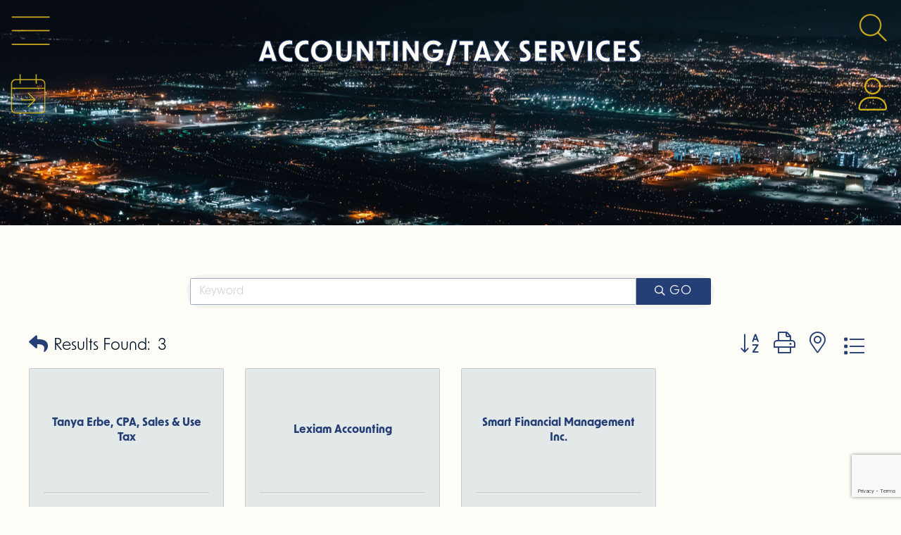

--- FILE ---
content_type: text/html; charset=utf-8
request_url: https://business.laxcoastal.com/list/category/accounting-tax-services-4196
body_size: 31988
content:

<!doctype html>
<html lang="en-US">
<head>
<!-- start injected HTML (CCID=1534) -->
<!-- page template: https://laxcoastal.com/directory-template/ -->
<title>Accounting/Tax Services Category | LAX Coastal Chamber of Commerce</title>
<base href="https://laxcoastal.com/" />
<meta name="keywords" content="LAX Coastal Chamber of Commerce,Los Angeles,directory,business search,member search" />
<meta name="description" content="LAX Coastal Chamber of Commerce | Accounting/Tax Services" />
<link href="https://business.laxcoastal.com/integration/customerdefinedcss?_=AA-s3A2" rel="stylesheet" type="text/css" />
<link rel="alternate stylesheet" type="application/rss+xml" title="Accounting/Tax Services Category | LAX Coastal Chamber of Commerce RSS Feed" href="https://business.laxcoastal.com/list/rss/accounting-tax-services-4196" />
<!-- end injected HTML -->

	<meta charset="UTF-8">
	<meta name="viewport" content="width=device-width, initial-scale=1">
	<link rel="profile" href="https://gmpg.org/xfn/11">
	<title></title>

	<style>img:is([sizes="auto" i], [sizes^="auto," i]) { contain-intrinsic-size: 3000px 1500px }</style>
	<link rel="alternate" type="application/rss+xml" title="LAX Coastal Chamber of Commerce &raquo; Feed" href="https://laxcoastal.com/feed/" />
<link rel="alternate" type="application/rss+xml" title="LAX Coastal Chamber of Commerce &raquo; Comments Feed" href="https://laxcoastal.com/comments/feed/" />
<script>
window._wpemojiSettings = {"baseUrl":"https:\/\/s.w.org\/images\/core\/emoji\/16.0.1\/72x72\/","ext":".png","svgUrl":"https:\/\/s.w.org\/images\/core\/emoji\/16.0.1\/svg\/","svgExt":".svg","source":{"concatemoji":"https:\/\/laxcoastal.com\/wp-includes\/js\/wp-emoji-release.min.js?ver=6.8.3"}};
/*! This file is auto-generated */
!function(s,n){var o,i,e;function c(e){try{var t={supportTests:e,timestamp:(new Date).valueOf()};sessionStorage.setItem(o,JSON.stringify(t))}catch(e){}}function p(e,t,n){e.clearRect(0,0,e.canvas.width,e.canvas.height),e.fillText(t,0,0);var t=new Uint32Array(e.getImageData(0,0,e.canvas.width,e.canvas.height).data),a=(e.clearRect(0,0,e.canvas.width,e.canvas.height),e.fillText(n,0,0),new Uint32Array(e.getImageData(0,0,e.canvas.width,e.canvas.height).data));return t.every(function(e,t){return e===a[t]})}function u(e,t){e.clearRect(0,0,e.canvas.width,e.canvas.height),e.fillText(t,0,0);for(var n=e.getImageData(16,16,1,1),a=0;a<n.data.length;a++)if(0!==n.data[a])return!1;return!0}function f(e,t,n,a){switch(t){case"flag":return n(e,"\ud83c\udff3\ufe0f\u200d\u26a7\ufe0f","\ud83c\udff3\ufe0f\u200b\u26a7\ufe0f")?!1:!n(e,"\ud83c\udde8\ud83c\uddf6","\ud83c\udde8\u200b\ud83c\uddf6")&&!n(e,"\ud83c\udff4\udb40\udc67\udb40\udc62\udb40\udc65\udb40\udc6e\udb40\udc67\udb40\udc7f","\ud83c\udff4\u200b\udb40\udc67\u200b\udb40\udc62\u200b\udb40\udc65\u200b\udb40\udc6e\u200b\udb40\udc67\u200b\udb40\udc7f");case"emoji":return!a(e,"\ud83e\udedf")}return!1}function g(e,t,n,a){var r="undefined"!=typeof WorkerGlobalScope&&self instanceof WorkerGlobalScope?new OffscreenCanvas(300,150):s.createElement("canvas"),o=r.getContext("2d",{willReadFrequently:!0}),i=(o.textBaseline="top",o.font="600 32px Arial",{});return e.forEach(function(e){i[e]=t(o,e,n,a)}),i}function t(e){var t=s.createElement("script");t.src=e,t.defer=!0,s.head.appendChild(t)}"undefined"!=typeof Promise&&(o="wpEmojiSettingsSupports",i=["flag","emoji"],n.supports={everything:!0,everythingExceptFlag:!0},e=new Promise(function(e){s.addEventListener("DOMContentLoaded",e,{once:!0})}),new Promise(function(t){var n=function(){try{var e=JSON.parse(sessionStorage.getItem(o));if("object"==typeof e&&"number"==typeof e.timestamp&&(new Date).valueOf()<e.timestamp+604800&&"object"==typeof e.supportTests)return e.supportTests}catch(e){}return null}();if(!n){if("undefined"!=typeof Worker&&"undefined"!=typeof OffscreenCanvas&&"undefined"!=typeof URL&&URL.createObjectURL&&"undefined"!=typeof Blob)try{var e="postMessage("+g.toString()+"("+[JSON.stringify(i),f.toString(),p.toString(),u.toString()].join(",")+"));",a=new Blob([e],{type:"text/javascript"}),r=new Worker(URL.createObjectURL(a),{name:"wpTestEmojiSupports"});return void(r.onmessage=function(e){c(n=e.data),r.terminate(),t(n)})}catch(e){}c(n=g(i,f,p,u))}t(n)}).then(function(e){for(var t in e)n.supports[t]=e[t],n.supports.everything=n.supports.everything&&n.supports[t],"flag"!==t&&(n.supports.everythingExceptFlag=n.supports.everythingExceptFlag&&n.supports[t]);n.supports.everythingExceptFlag=n.supports.everythingExceptFlag&&!n.supports.flag,n.DOMReady=!1,n.readyCallback=function(){n.DOMReady=!0}}).then(function(){return e}).then(function(){var e;n.supports.everything||(n.readyCallback(),(e=n.source||{}).concatemoji?t(e.concatemoji):e.wpemoji&&e.twemoji&&(t(e.twemoji),t(e.wpemoji)))}))}((window,document),window._wpemojiSettings);
</script>
<link rel="stylesheet" type="text/css" href="https://use.typekit.net/lsj0caj.css"><style id='wp-emoji-styles-inline-css'>

	img.wp-smiley, img.emoji {
		display: inline !important;
		border: none !important;
		box-shadow: none !important;
		height: 1em !important;
		width: 1em !important;
		margin: 0 0.07em !important;
		vertical-align: -0.1em !important;
		background: none !important;
		padding: 0 !important;
	}
</style>
<style id='global-styles-inline-css'>
:root{--wp--preset--aspect-ratio--square: 1;--wp--preset--aspect-ratio--4-3: 4/3;--wp--preset--aspect-ratio--3-4: 3/4;--wp--preset--aspect-ratio--3-2: 3/2;--wp--preset--aspect-ratio--2-3: 2/3;--wp--preset--aspect-ratio--16-9: 16/9;--wp--preset--aspect-ratio--9-16: 9/16;--wp--preset--color--black: #000000;--wp--preset--color--cyan-bluish-gray: #abb8c3;--wp--preset--color--white: #ffffff;--wp--preset--color--pale-pink: #f78da7;--wp--preset--color--vivid-red: #cf2e2e;--wp--preset--color--luminous-vivid-orange: #ff6900;--wp--preset--color--luminous-vivid-amber: #fcb900;--wp--preset--color--light-green-cyan: #7bdcb5;--wp--preset--color--vivid-green-cyan: #00d084;--wp--preset--color--pale-cyan-blue: #8ed1fc;--wp--preset--color--vivid-cyan-blue: #0693e3;--wp--preset--color--vivid-purple: #9b51e0;--wp--preset--gradient--vivid-cyan-blue-to-vivid-purple: linear-gradient(135deg,rgba(6,147,227,1) 0%,rgb(155,81,224) 100%);--wp--preset--gradient--light-green-cyan-to-vivid-green-cyan: linear-gradient(135deg,rgb(122,220,180) 0%,rgb(0,208,130) 100%);--wp--preset--gradient--luminous-vivid-amber-to-luminous-vivid-orange: linear-gradient(135deg,rgba(252,185,0,1) 0%,rgba(255,105,0,1) 100%);--wp--preset--gradient--luminous-vivid-orange-to-vivid-red: linear-gradient(135deg,rgba(255,105,0,1) 0%,rgb(207,46,46) 100%);--wp--preset--gradient--very-light-gray-to-cyan-bluish-gray: linear-gradient(135deg,rgb(238,238,238) 0%,rgb(169,184,195) 100%);--wp--preset--gradient--cool-to-warm-spectrum: linear-gradient(135deg,rgb(74,234,220) 0%,rgb(151,120,209) 20%,rgb(207,42,186) 40%,rgb(238,44,130) 60%,rgb(251,105,98) 80%,rgb(254,248,76) 100%);--wp--preset--gradient--blush-light-purple: linear-gradient(135deg,rgb(255,206,236) 0%,rgb(152,150,240) 100%);--wp--preset--gradient--blush-bordeaux: linear-gradient(135deg,rgb(254,205,165) 0%,rgb(254,45,45) 50%,rgb(107,0,62) 100%);--wp--preset--gradient--luminous-dusk: linear-gradient(135deg,rgb(255,203,112) 0%,rgb(199,81,192) 50%,rgb(65,88,208) 100%);--wp--preset--gradient--pale-ocean: linear-gradient(135deg,rgb(255,245,203) 0%,rgb(182,227,212) 50%,rgb(51,167,181) 100%);--wp--preset--gradient--electric-grass: linear-gradient(135deg,rgb(202,248,128) 0%,rgb(113,206,126) 100%);--wp--preset--gradient--midnight: linear-gradient(135deg,rgb(2,3,129) 0%,rgb(40,116,252) 100%);--wp--preset--font-size--small: 13px;--wp--preset--font-size--medium: 20px;--wp--preset--font-size--large: 36px;--wp--preset--font-size--x-large: 42px;--wp--preset--spacing--20: 0.44rem;--wp--preset--spacing--30: 0.67rem;--wp--preset--spacing--40: 1rem;--wp--preset--spacing--50: 1.5rem;--wp--preset--spacing--60: 2.25rem;--wp--preset--spacing--70: 3.38rem;--wp--preset--spacing--80: 5.06rem;--wp--preset--shadow--natural: 6px 6px 9px rgba(0, 0, 0, 0.2);--wp--preset--shadow--deep: 12px 12px 50px rgba(0, 0, 0, 0.4);--wp--preset--shadow--sharp: 6px 6px 0px rgba(0, 0, 0, 0.2);--wp--preset--shadow--outlined: 6px 6px 0px -3px rgba(255, 255, 255, 1), 6px 6px rgba(0, 0, 0, 1);--wp--preset--shadow--crisp: 6px 6px 0px rgba(0, 0, 0, 1);}:root { --wp--style--global--content-size: 800px;--wp--style--global--wide-size: 1200px; }:where(body) { margin: 0; }.wp-site-blocks > .alignleft { float: left; margin-right: 2em; }.wp-site-blocks > .alignright { float: right; margin-left: 2em; }.wp-site-blocks > .aligncenter { justify-content: center; margin-left: auto; margin-right: auto; }:where(.wp-site-blocks) > * { margin-block-start: 24px; margin-block-end: 0; }:where(.wp-site-blocks) > :first-child { margin-block-start: 0; }:where(.wp-site-blocks) > :last-child { margin-block-end: 0; }:root { --wp--style--block-gap: 24px; }:root :where(.is-layout-flow) > :first-child{margin-block-start: 0;}:root :where(.is-layout-flow) > :last-child{margin-block-end: 0;}:root :where(.is-layout-flow) > *{margin-block-start: 24px;margin-block-end: 0;}:root :where(.is-layout-constrained) > :first-child{margin-block-start: 0;}:root :where(.is-layout-constrained) > :last-child{margin-block-end: 0;}:root :where(.is-layout-constrained) > *{margin-block-start: 24px;margin-block-end: 0;}:root :where(.is-layout-flex){gap: 24px;}:root :where(.is-layout-grid){gap: 24px;}.is-layout-flow > .alignleft{float: left;margin-inline-start: 0;margin-inline-end: 2em;}.is-layout-flow > .alignright{float: right;margin-inline-start: 2em;margin-inline-end: 0;}.is-layout-flow > .aligncenter{margin-left: auto !important;margin-right: auto !important;}.is-layout-constrained > .alignleft{float: left;margin-inline-start: 0;margin-inline-end: 2em;}.is-layout-constrained > .alignright{float: right;margin-inline-start: 2em;margin-inline-end: 0;}.is-layout-constrained > .aligncenter{margin-left: auto !important;margin-right: auto !important;}.is-layout-constrained > :where(:not(.alignleft):not(.alignright):not(.alignfull)){max-width: var(--wp--style--global--content-size);margin-left: auto !important;margin-right: auto !important;}.is-layout-constrained > .alignwide{max-width: var(--wp--style--global--wide-size);}body .is-layout-flex{display: flex;}.is-layout-flex{flex-wrap: wrap;align-items: center;}.is-layout-flex > :is(*, div){margin: 0;}body .is-layout-grid{display: grid;}.is-layout-grid > :is(*, div){margin: 0;}body{padding-top: 0px;padding-right: 0px;padding-bottom: 0px;padding-left: 0px;}a:where(:not(.wp-element-button)){text-decoration: underline;}:root :where(.wp-element-button, .wp-block-button__link){background-color: #32373c;border-width: 0;color: #fff;font-family: inherit;font-size: inherit;line-height: inherit;padding: calc(0.667em + 2px) calc(1.333em + 2px);text-decoration: none;}.has-black-color{color: var(--wp--preset--color--black) !important;}.has-cyan-bluish-gray-color{color: var(--wp--preset--color--cyan-bluish-gray) !important;}.has-white-color{color: var(--wp--preset--color--white) !important;}.has-pale-pink-color{color: var(--wp--preset--color--pale-pink) !important;}.has-vivid-red-color{color: var(--wp--preset--color--vivid-red) !important;}.has-luminous-vivid-orange-color{color: var(--wp--preset--color--luminous-vivid-orange) !important;}.has-luminous-vivid-amber-color{color: var(--wp--preset--color--luminous-vivid-amber) !important;}.has-light-green-cyan-color{color: var(--wp--preset--color--light-green-cyan) !important;}.has-vivid-green-cyan-color{color: var(--wp--preset--color--vivid-green-cyan) !important;}.has-pale-cyan-blue-color{color: var(--wp--preset--color--pale-cyan-blue) !important;}.has-vivid-cyan-blue-color{color: var(--wp--preset--color--vivid-cyan-blue) !important;}.has-vivid-purple-color{color: var(--wp--preset--color--vivid-purple) !important;}.has-black-background-color{background-color: var(--wp--preset--color--black) !important;}.has-cyan-bluish-gray-background-color{background-color: var(--wp--preset--color--cyan-bluish-gray) !important;}.has-white-background-color{background-color: var(--wp--preset--color--white) !important;}.has-pale-pink-background-color{background-color: var(--wp--preset--color--pale-pink) !important;}.has-vivid-red-background-color{background-color: var(--wp--preset--color--vivid-red) !important;}.has-luminous-vivid-orange-background-color{background-color: var(--wp--preset--color--luminous-vivid-orange) !important;}.has-luminous-vivid-amber-background-color{background-color: var(--wp--preset--color--luminous-vivid-amber) !important;}.has-light-green-cyan-background-color{background-color: var(--wp--preset--color--light-green-cyan) !important;}.has-vivid-green-cyan-background-color{background-color: var(--wp--preset--color--vivid-green-cyan) !important;}.has-pale-cyan-blue-background-color{background-color: var(--wp--preset--color--pale-cyan-blue) !important;}.has-vivid-cyan-blue-background-color{background-color: var(--wp--preset--color--vivid-cyan-blue) !important;}.has-vivid-purple-background-color{background-color: var(--wp--preset--color--vivid-purple) !important;}.has-black-border-color{border-color: var(--wp--preset--color--black) !important;}.has-cyan-bluish-gray-border-color{border-color: var(--wp--preset--color--cyan-bluish-gray) !important;}.has-white-border-color{border-color: var(--wp--preset--color--white) !important;}.has-pale-pink-border-color{border-color: var(--wp--preset--color--pale-pink) !important;}.has-vivid-red-border-color{border-color: var(--wp--preset--color--vivid-red) !important;}.has-luminous-vivid-orange-border-color{border-color: var(--wp--preset--color--luminous-vivid-orange) !important;}.has-luminous-vivid-amber-border-color{border-color: var(--wp--preset--color--luminous-vivid-amber) !important;}.has-light-green-cyan-border-color{border-color: var(--wp--preset--color--light-green-cyan) !important;}.has-vivid-green-cyan-border-color{border-color: var(--wp--preset--color--vivid-green-cyan) !important;}.has-pale-cyan-blue-border-color{border-color: var(--wp--preset--color--pale-cyan-blue) !important;}.has-vivid-cyan-blue-border-color{border-color: var(--wp--preset--color--vivid-cyan-blue) !important;}.has-vivid-purple-border-color{border-color: var(--wp--preset--color--vivid-purple) !important;}.has-vivid-cyan-blue-to-vivid-purple-gradient-background{background: var(--wp--preset--gradient--vivid-cyan-blue-to-vivid-purple) !important;}.has-light-green-cyan-to-vivid-green-cyan-gradient-background{background: var(--wp--preset--gradient--light-green-cyan-to-vivid-green-cyan) !important;}.has-luminous-vivid-amber-to-luminous-vivid-orange-gradient-background{background: var(--wp--preset--gradient--luminous-vivid-amber-to-luminous-vivid-orange) !important;}.has-luminous-vivid-orange-to-vivid-red-gradient-background{background: var(--wp--preset--gradient--luminous-vivid-orange-to-vivid-red) !important;}.has-very-light-gray-to-cyan-bluish-gray-gradient-background{background: var(--wp--preset--gradient--very-light-gray-to-cyan-bluish-gray) !important;}.has-cool-to-warm-spectrum-gradient-background{background: var(--wp--preset--gradient--cool-to-warm-spectrum) !important;}.has-blush-light-purple-gradient-background{background: var(--wp--preset--gradient--blush-light-purple) !important;}.has-blush-bordeaux-gradient-background{background: var(--wp--preset--gradient--blush-bordeaux) !important;}.has-luminous-dusk-gradient-background{background: var(--wp--preset--gradient--luminous-dusk) !important;}.has-pale-ocean-gradient-background{background: var(--wp--preset--gradient--pale-ocean) !important;}.has-electric-grass-gradient-background{background: var(--wp--preset--gradient--electric-grass) !important;}.has-midnight-gradient-background{background: var(--wp--preset--gradient--midnight) !important;}.has-small-font-size{font-size: var(--wp--preset--font-size--small) !important;}.has-medium-font-size{font-size: var(--wp--preset--font-size--medium) !important;}.has-large-font-size{font-size: var(--wp--preset--font-size--large) !important;}.has-x-large-font-size{font-size: var(--wp--preset--font-size--x-large) !important;}
:root :where(.wp-block-pullquote){font-size: 1.5em;line-height: 1.6;}
</style>
<link rel='stylesheet' id='hello-elementor-css' href='https://laxcoastal.com/wp-content/themes/hello-elementor/assets/css/reset.css?ver=3.4.5' media='all' />
<link rel='stylesheet' id='hello-elementor-theme-style-css' href='https://laxcoastal.com/wp-content/themes/hello-elementor/assets/css/theme.css?ver=3.4.5' media='all' />
<link rel='stylesheet' id='hello-elementor-header-footer-css' href='https://laxcoastal.com/wp-content/themes/hello-elementor/assets/css/header-footer.css?ver=3.4.5' media='all' />
<link rel='stylesheet' id='e-animation-grow-css' href='https://laxcoastal.com/wp-content/plugins/elementor/assets/lib/animations/styles/e-animation-grow.min.css?ver=3.34.1' media='all' />
<link rel='stylesheet' id='elementor-frontend-css' href='https://laxcoastal.com/wp-content/uploads/elementor/css/custom-frontend.min.css?ver=1768000268' media='all' />
<style id='elementor-frontend-inline-css'>
.elementor-8660 .elementor-element.elementor-element-8692db6:not(.elementor-motion-effects-element-type-background), .elementor-8660 .elementor-element.elementor-element-8692db6 > .elementor-motion-effects-container > .elementor-motion-effects-layer{background-image:url("https://laxcoastal.com/wp-content/uploads/2023/10/stock-aerial2-scaled.jpeg");}@media(max-width:1024px){.elementor-8660 .elementor-element.elementor-element-8692db6:not(.elementor-motion-effects-element-type-background), .elementor-8660 .elementor-element.elementor-element-8692db6 > .elementor-motion-effects-container > .elementor-motion-effects-layer{background-image:url("https://laxcoastal.com/wp-content/uploads/2023/10/stock-aerial2-scaled.jpeg");}}
</style>
<link rel='stylesheet' id='widget-image-css' href='https://laxcoastal.com/wp-content/plugins/elementor/assets/css/widget-image.min.css?ver=3.34.1' media='all' />
<link rel='stylesheet' id='e-animation-fadeIn-css' href='https://laxcoastal.com/wp-content/plugins/elementor/assets/lib/animations/styles/fadeIn.min.css?ver=3.34.1' media='all' />
<link rel='stylesheet' id='e-animation-slideInLeft-css' href='https://laxcoastal.com/wp-content/plugins/elementor/assets/lib/animations/styles/slideInLeft.min.css?ver=3.34.1' media='all' />
<link rel='stylesheet' id='widget-nav-menu-css' href='https://laxcoastal.com/wp-content/uploads/elementor/css/custom-pro-widget-nav-menu.min.css?ver=1768000269' media='all' />
<link rel='stylesheet' id='e-animation-zoomIn-css' href='https://laxcoastal.com/wp-content/plugins/elementor/assets/lib/animations/styles/zoomIn.min.css?ver=3.34.1' media='all' />
<link rel='stylesheet' id='widget-divider-css' href='https://laxcoastal.com/wp-content/plugins/elementor/assets/css/widget-divider.min.css?ver=3.34.1' media='all' />
<link rel='stylesheet' id='widget-search-css' href='https://laxcoastal.com/wp-content/plugins/elementor-pro/assets/css/widget-search.min.css?ver=3.34.0' media='all' />
<link rel='stylesheet' id='e-animation-fadeInUp-css' href='https://laxcoastal.com/wp-content/plugins/elementor/assets/lib/animations/styles/fadeInUp.min.css?ver=3.34.1' media='all' />
<link rel='stylesheet' id='widget-off-canvas-css' href='https://laxcoastal.com/wp-content/plugins/elementor-pro/assets/css/widget-off-canvas.min.css?ver=3.34.0' media='all' />
<link rel='stylesheet' id='widget-heading-css' href='https://laxcoastal.com/wp-content/plugins/elementor/assets/css/widget-heading.min.css?ver=3.34.1' media='all' />
<link rel='stylesheet' id='e-animation-slideInRight-css' href='https://laxcoastal.com/wp-content/plugins/elementor/assets/lib/animations/styles/slideInRight.min.css?ver=3.34.1' media='all' />
<link rel='stylesheet' id='widget-icon-box-css' href='https://laxcoastal.com/wp-content/uploads/elementor/css/custom-widget-icon-box.min.css?ver=1768000268' media='all' />
<link rel='stylesheet' id='e-motion-fx-css' href='https://laxcoastal.com/wp-content/plugins/elementor-pro/assets/css/modules/motion-fx.min.css?ver=3.34.0' media='all' />
<link rel='stylesheet' id='e-animation-fadeInDown-css' href='https://laxcoastal.com/wp-content/plugins/elementor/assets/lib/animations/styles/fadeInDown.min.css?ver=3.34.1' media='all' />
<link rel='stylesheet' id='e-animation-fadeInLeft-css' href='https://laxcoastal.com/wp-content/plugins/elementor/assets/lib/animations/styles/fadeInLeft.min.css?ver=3.34.1' media='all' />
<link rel='stylesheet' id='e-animation-fadeInRight-css' href='https://laxcoastal.com/wp-content/plugins/elementor/assets/lib/animations/styles/fadeInRight.min.css?ver=3.34.1' media='all' />
<link rel='stylesheet' id='elementor-post-2478-css' href='https://laxcoastal.com/wp-content/uploads/elementor/css/post-2478.css?ver=1768000269' media='all' />
<link rel='stylesheet' id='elementor-post-32965-css' href='https://laxcoastal.com/wp-content/uploads/elementor/css/post-32965.css?ver=1768042586' media='all' />
<link rel='stylesheet' id='elementor-post-51397-css' href='https://laxcoastal.com/wp-content/uploads/elementor/css/post-51397.css?ver=1768000269' media='all' />
<link rel='stylesheet' id='elementor-post-5291-css' href='https://laxcoastal.com/wp-content/uploads/elementor/css/post-5291.css?ver=1768000269' media='all' />
<link rel='stylesheet' id='elementor-post-8660-css' href='https://laxcoastal.com/wp-content/uploads/elementor/css/post-8660.css?ver=1768000486' media='all' />
<link rel='stylesheet' id='code-snippets-site-css-styles-css' href='https://laxcoastal.com/?code-snippets-css=1&#038;ver=110' media='all' />
<script src="https://laxcoastal.com/wp-includes/js/jquery/jquery.min.js?ver=3.7.1" id="jquery-core-js"></script>
<script src="https://laxcoastal.com/wp-includes/js/jquery/jquery-migrate.min.js?ver=3.4.1" id="jquery-migrate-js"></script>
<link rel="alternate" title="JSON" type="application/json" href="https://laxcoastal.com/wp-json/wp/v2/pages/32965" /><link rel="EditURI" type="application/rsd+xml" title="RSD" href="https://laxcoastal.com/xmlrpc.php?rsd" />
<link rel="canonical" href="https://business.laxcoastal.com/list" />
<link rel='shortlink' href='https://laxcoastal.com/?p=32965' />


<meta name="generator" content="Elementor 3.34.1; features: e_font_icon_svg; settings: css_print_method-external, google_font-disabled, font_display-swap">
<link rel="stylesheet" href="https://use.typekit.net/lsj0caj.css">



<link rel="stylesheet" href="https://use.typekit.net/lsj0caj.css">
			<style>
				.e-con.e-parent:nth-of-type(n+4):not(.e-lazyloaded):not(.e-no-lazyload),
				.e-con.e-parent:nth-of-type(n+4):not(.e-lazyloaded):not(.e-no-lazyload) * {
					background-image: none !important;
				}
				@media screen and (max-height: 1024px) {
					.e-con.e-parent:nth-of-type(n+3):not(.e-lazyloaded):not(.e-no-lazyload),
					.e-con.e-parent:nth-of-type(n+3):not(.e-lazyloaded):not(.e-no-lazyload) * {
						background-image: none !important;
					}
				}
				@media screen and (max-height: 640px) {
					.e-con.e-parent:nth-of-type(n+2):not(.e-lazyloaded):not(.e-no-lazyload),
					.e-con.e-parent:nth-of-type(n+2):not(.e-lazyloaded):not(.e-no-lazyload) * {
						background-image: none !important;
					}
				}
			</style>
						<meta name="theme-color" content="#FFFDF7">
			<link rel="icon" href="https://laxcoastal.com/wp-content/uploads/2023/11/favicon-green-150x150.png" sizes="32x32" />
<link rel="icon" href="https://laxcoastal.com/wp-content/uploads/2023/11/favicon-green-300x300.png" sizes="192x192" />
<link rel="apple-touch-icon" href="https://laxcoastal.com/wp-content/uploads/2023/11/favicon-green-300x300.png" />
<meta name="msapplication-TileImage" content="https://laxcoastal.com/wp-content/uploads/2023/11/favicon-green-300x300.png" />
    <!-- jQuery first, then Popper.js, then Bootstrap JS -->
    <script src="https://code.jquery.com/jquery-3.7.1.min.js" crossorigin="anonymous"></script>
    <script type="text/javascript" src="https://code.jquery.com/ui/1.13.2/jquery-ui.min.js"></script>
<script src="https://business.laxcoastal.com/Content/bundles/SEO4?v=jX-Yo1jNxYBrX6Ffq1gbxQahkKjKjLSiGjCSMnG9UuU1"></script>
    <script type="text/javascript" src="https://ajax.aspnetcdn.com/ajax/globalize/0.1.1/globalize.min.js"></script>
    <script type="text/javascript" src="https://ajax.aspnetcdn.com/ajax/globalize/0.1.1/cultures/globalize.culture.en-US.js"></script>
    <!-- Required meta tags -->
    <meta charset="utf-8">
    <meta name="viewport" content="width=device-width, initial-scale=1, shrink-to-fit=no">
    <link rel="stylesheet" href="https://code.jquery.com/ui/1.13.2/themes/base/jquery-ui.css" type="text/css" media="all" />
    <script type="text/javascript">
        var MNI = MNI || {};
        MNI.CurrentCulture = 'en-US';
        MNI.CultureDateFormat = 'M/d/yyyy';
        MNI.BaseUrl = 'https://business.laxcoastal.com';
        MNI.jQuery = jQuery.noConflict(true);
        MNI.Page = {
            Domain: 'business.laxcoastal.com',
            Context: 211,
            Category: 4196,
            Member: null,
            MemberPagePopup: false
        };
        MNI.LayoutPromise = new Promise(function (resolve) {
            MNI.LayoutResolution = resolve;
        });
        MNI.MemberFilterUrl = 'list';
    </script>


    <script src="https://www.google.com/recaptcha/enterprise.js?render=6LfI_T8rAAAAAMkWHrLP_GfSf3tLy9tKa839wcWa" async defer></script>
    <script>

        const SITE_KEY = '6LfI_T8rAAAAAMkWHrLP_GfSf3tLy9tKa839wcWa';

        // Repeatedly check if grecaptcha has been loaded, and call the callback once it's available
        function waitForGrecaptcha(callback, retries = 10, interval = 1000) {
            if (typeof grecaptcha !== 'undefined' && grecaptcha.enterprise.execute) {
                callback();
            } else if (retries > 0) { 
                setTimeout(() => {
                    waitForGrecaptcha(callback, retries - 1, interval);
                }, interval);
            } else {
                console.error("grecaptcha is not available after multiple attempts");
            }
        }

        // Generates a reCAPTCHA v3 token using grecaptcha.enterprise and injects it into the given form.
        // If the token input doesn't exist, it creates one. Then it executes the callback with the token.
        function setReCaptchaToken(formElement, callback, action = 'submit') {
            grecaptcha.enterprise.ready(function () {
                grecaptcha.enterprise.execute(SITE_KEY, { action: action }).then(function (token) {

                    MNI.jQuery(function ($) {
                        let input = $(formElement).find("input[name='g-recaptcha-v3']");

                        if (input.length === 0) {
                            input = $('<input>', {
                                type: 'hidden',
                                name: 'g-recaptcha-v3',
                                value: token
                            });
                            $(formElement).append(input);
                        }
                        else
                            $(input).val(token);

                        if (typeof callback === 'function') callback(token);
                    })

                });
            });
        }

    </script>




<script src="https://business.laxcoastal.com/Content/bundles/MNI?v=34V3-w6z5bLW9Yl7pjO3C5tja0TdKeHFrpRQ0eCPbz81"></script>

    <script type="text/javascript" src="https://maps.googleapis.com/maps/api/js?v=3&key=AIzaSyAACLyaFddZFsbbsMCsSY4lq7g6N4ycArE"></script>
    <!-- Bootstrap CSS -->
    <link type="text/css" href="https://business.laxcoastal.com/Content/SEO4/css/bootstrap/bootstrap-ns.min.css" rel="stylesheet" />
<link href="https://business.laxcoastal.com/Content/SEO4/css/fontawesome/css/fa.bundle?v=ruPA372u21djZ69Q5Ysnch4rq1PR55j8o6h6btgP60M1" rel="stylesheet"/>
<link href="https://business.laxcoastal.com/Content/SEO4/css/v4-module.bundle?v=teKUclOSNwyO4iQ2s3q00X0U2jxs0Mkz0T6S0f4p_241" rel="stylesheet"/>
<link rel="stylesheet" href="https://use.typekit.net/lsj0caj.css">
</head>
<body class="wp-singular page-template-default page page-id-32965 wp-embed-responsive wp-theme-hello-elementor hello-elementor-default fts-remove-powered-by elementor-default elementor-kit-2478 elementor-page elementor-page-32965 elementor-page-8660">


<a class="skip-link screen-reader-text" href="#content">Skip to content</a>

		<header data-elementor-type="header" data-elementor-id="51397" class="elementor elementor-51397 elementor-location-header" data-elementor-post-type="elementor_library">
			<header class="elementor-element elementor-element-2706834 e-con-full e-flex e-con e-parent" data-id="2706834" data-element_type="container">
		<div class="elementor-element elementor-element-96696e1 e-con-full e-flex e-con e-child" data-id="96696e1" data-element_type="container" data-settings="{&quot;position&quot;:&quot;absolute&quot;}" aria-labelledby="searchToggle" aria-describedby="floatingSearch" aria-role="searchbox">
				<div class="elementor-element elementor-element-f129bc8 elementor-widget__width-initial elementor-fixed toggle elementor-widget elementor-widget-image" data-id="f129bc8" data-element_type="widget" data-settings="{&quot;_position&quot;:&quot;fixed&quot;}" data-widget_type="image.default">
				<div class="elementor-widget-container">
												<figure class="wp-caption">
											<a href="#elementor-action%3Aaction%3Doff_canvas%3Atoggle%26settings%3DeyJpZCI6ImJlNzBhMWIiLCJkaXNwbGF5TW9kZSI6InRvZ2dsZSJ9">
							<img width="500" height="500" src="https://laxcoastal.com/wp-content/uploads/2025/01/menu-1.svg" class="elementor-animation-grow attachment-full size-full wp-image-51381" alt="" />								</a>
											<figcaption class="widget-image-caption wp-caption-text">Menu</figcaption>
										</figure>
									</div>
				</div>
				<div class="elementor-element elementor-element-6ed6f9f elementor-widget__width-initial elementor-widget-mobile__width-initial elementor-fixed toggle elementor-hidden-mobile elementor-widget elementor-widget-image" data-id="6ed6f9f" data-element_type="widget" data-settings="{&quot;_position&quot;:&quot;fixed&quot;}" data-widget_type="image.default">
				<div class="elementor-widget-container">
												<figure class="wp-caption">
											<a href="#elementor-action%3Aaction%3Doff_canvas%3Atoggle%26settings%3DeyJpZCI6IjM2YjE3ZWYiLCJkaXNwbGF5TW9kZSI6InRvZ2dsZSJ9">
							<img width="500" height="500" src="https://laxcoastal.com/wp-content/uploads/2025/01/events.svg" class="elementor-animation-grow attachment-full size-full wp-image-51376" alt="" />								</a>
											<figcaption class="widget-image-caption wp-caption-text">Events</figcaption>
										</figure>
									</div>
				</div>
				<div class="elementor-element elementor-element-eb7d564 elementor-widget__width-initial elementor-fixed toggle elementor-hidden-mobile elementor-widget elementor-widget-image" data-id="eb7d564" data-element_type="widget" data-settings="{&quot;_position&quot;:&quot;fixed&quot;}" data-widget_type="image.default">
				<div class="elementor-widget-container">
												<figure class="wp-caption">
											<a href="#elementor-action%3Aaction%3Doff_canvas%3Atoggle%26settings%3DeyJpZCI6IjZjOGEyMTAiLCJkaXNwbGF5TW9kZSI6InRvZ2dsZSJ9">
							<img loading="lazy" width="500" height="500" src="https://laxcoastal.com/wp-content/uploads/2025/01/login-1.svg" class="elementor-animation-grow attachment-full size-full wp-image-51383" alt="" />								</a>
											<figcaption class="widget-image-caption wp-caption-text">Login</figcaption>
										</figure>
									</div>
				</div>
				<div class="elementor-element elementor-element-93e753f elementor-widget__width-initial elementor-fixed toggle elementor-hidden-mobile elementor-widget elementor-widget-image" data-id="93e753f" data-element_type="widget" data-settings="{&quot;_position&quot;:&quot;fixed&quot;}" data-widget_type="image.default">
				<div class="elementor-widget-container">
												<figure class="wp-caption">
											<a href="#elementor-action%3Aaction%3Doff_canvas%3Atoggle%26settings%3DeyJpZCI6ImYxMjIxY2QiLCJkaXNwbGF5TW9kZSI6InRvZ2dsZSJ9">
							<img loading="lazy" width="500" height="500" src="https://laxcoastal.com/wp-content/uploads/2025/01/search-1.svg" class="elementor-animation-grow attachment-full size-full wp-image-51382" alt="" />								</a>
											<figcaption class="widget-image-caption wp-caption-text">Search</figcaption>
										</figure>
									</div>
				</div>
				<div class="elementor-element elementor-element-be70a1b elementor-widget elementor-widget-off-canvas" data-id="be70a1b" data-element_type="widget" data-settings="{&quot;entrance_animation&quot;:&quot;slideInLeft&quot;,&quot;exit_animation&quot;:&quot;slideInLeft&quot;,&quot;prevent_scroll&quot;:&quot;yes&quot;}" data-widget_type="off-canvas.default">
				<div class="elementor-widget-container">
							<aside id="off-canvas-be70a1b" class="e-off-canvas" role="dialog" aria-hidden="true" aria-label="Sidebar Main Menu" aria-modal="true" inert="" data-delay-child-handlers="true">
			<div class="e-off-canvas__overlay"></div>
			<div class="e-off-canvas__main">
				<div class="e-off-canvas__content">
					<div class="elementor-element elementor-element-cf430b0 e-flex e-con-boxed e-con e-child" data-id="cf430b0" data-element_type="container">
					<div class="e-con-inner">
		<div class="elementor-element elementor-element-508907a e-flex e-con-boxed e-con e-child" data-id="508907a" data-element_type="container">
					<div class="e-con-inner">
				<div class="elementor-element elementor-element-71617c3 elementor-invisible elementor-widget elementor-widget-image" data-id="71617c3" data-element_type="widget" data-settings="{&quot;_animation&quot;:&quot;fadeIn&quot;}" data-widget_type="image.default">
				<div class="elementor-widget-container">
															<img loading="lazy" width="500" height="400" src="https://laxcoastal.com/wp-content/uploads/2025/01/lax-header-logo.svg" class="attachment-full size-full wp-image-51384" alt="" />															</div>
				</div>
				<div class="elementor-element elementor-element-9246d09 elementor-nav-menu--dropdown-none elementor-nav-menu__align-center elementor-widget__width-inherit animated-fast elementor-widget-mobile__width-inherit elementor-widget elementor-widget-nav-menu" data-id="9246d09" data-element_type="widget" data-settings="{&quot;layout&quot;:&quot;vertical&quot;,&quot;submenu_icon&quot;:{&quot;value&quot;:&quot;&lt;i aria-hidden=\&quot;true\&quot; class=\&quot;\&quot;&gt;&lt;\/i&gt;&quot;,&quot;library&quot;:&quot;&quot;},&quot;_animation&quot;:&quot;none&quot;,&quot;_animation_mobile&quot;:&quot;slideInLeft&quot;}" data-widget_type="nav-menu.default">
				<div class="elementor-widget-container">
								<nav aria-label="Menu" class="elementor-nav-menu--main elementor-nav-menu__container elementor-nav-menu--layout-vertical e--pointer-none e--animation-fast">
				<ul id="menu-1-9246d09" class="elementor-nav-menu sm-vertical"><li class="menu-item menu-item-type-post_type menu-item-object-page menu-item-home menu-item-51258"><a href="https://laxcoastal.com/" class="elementor-item">Home</a></li>
<li class="menu-item menu-item-type-post_type menu-item-object-page menu-item-has-children menu-item-51259"><a href="https://laxcoastal.com/about/" class="elementor-item">About</a>
<ul class="sub-menu elementor-nav-menu--dropdown">
	<li class="menu-item menu-item-type-post_type menu-item-object-page menu-item-51286"><a href="https://laxcoastal.com/about/" class="elementor-sub-item">About Main Page</a></li>
	<li class="menu-item menu-item-type-post_type menu-item-object-page menu-item-51261"><a href="https://laxcoastal.com/about/chamber-staff-board/" class="elementor-sub-item">Staff &#038; Board</a></li>
	<li class="menu-item menu-item-type-post_type menu-item-object-page menu-item-51264"><a href="https://laxcoastal.com/about/newsletter/" class="elementor-sub-item">Newsletter</a></li>
	<li class="menu-item menu-item-type-post_type menu-item-object-page menu-item-51262"><a href="https://laxcoastal.com/about/resources/" class="elementor-sub-item">Resources</a></li>
	<li class="menu-item menu-item-type-post_type menu-item-object-page menu-item-51260"><a href="https://laxcoastal.com/?page_id=51148" class="elementor-sub-item">Los Angeles Wildfire Resources</a></li>
	<li class="menu-item menu-item-type-post_type menu-item-object-page menu-item-51263"><a href="https://laxcoastal.com/about/promotions/" class="elementor-sub-item">Promotions</a></li>
	<li class="menu-item menu-item-type-post_type menu-item-object-page menu-item-51265"><a href="https://laxcoastal.com/about/magazine/" class="elementor-sub-item">LAX Coastal Magazine</a></li>
	<li class="menu-item menu-item-type-post_type menu-item-object-page menu-item-51266"><a href="https://laxcoastal.com/about/contact-us/" class="elementor-sub-item">Contact Us</a></li>
</ul>
</li>
<li class="menu-item menu-item-type-post_type menu-item-object-page menu-item-has-children menu-item-51267"><a href="https://laxcoastal.com/membership/" class="elementor-item">Membership</a>
<ul class="sub-menu elementor-nav-menu--dropdown">
	<li class="menu-item menu-item-type-post_type menu-item-object-page menu-item-51287"><a href="https://laxcoastal.com/membership/" class="elementor-sub-item">Membership Main Page</a></li>
	<li class="menu-item menu-item-type-custom menu-item-object-custom menu-item-51281"><a href="https://business.laxcoastal.com/list" class="elementor-sub-item">Our Members</a></li>
	<li class="menu-item menu-item-type-post_type menu-item-object-page menu-item-51268"><a href="https://laxcoastal.com/membership/levels/" class="elementor-sub-item">Membership Levels</a></li>
	<li class="menu-item menu-item-type-custom menu-item-object-custom menu-item-51282"><a href="https://business.laxcoastal.com/hotdeals" class="elementor-sub-item">Discounts</a></li>
	<li class="menu-item menu-item-type-post_type menu-item-object-page menu-item-51269"><a href="https://laxcoastal.com/membership/protector-deals/" class="elementor-sub-item">Protector Deals</a></li>
	<li class="menu-item menu-item-type-custom menu-item-object-custom menu-item-51283"><a href="https://business.laxcoastal.com/jobs" class="elementor-sub-item">Job Board</a></li>
	<li class="menu-item menu-item-type-post_type menu-item-object-page menu-item-51270"><a href="https://laxcoastal.com/membership/faqs/" class="elementor-sub-item">FAQs</a></li>
	<li class="menu-item menu-item-type-post_type menu-item-object-page menu-item-51271"><a href="https://laxcoastal.com/membership/testimonials/" class="elementor-sub-item">Testimonials</a></li>
</ul>
</li>
<li class="menu-item menu-item-type-post_type menu-item-object-page menu-item-has-children menu-item-51272"><a href="https://laxcoastal.com/events/" class="elementor-item">Events</a>
<ul class="sub-menu elementor-nav-menu--dropdown">
	<li class="menu-item menu-item-type-post_type menu-item-object-page menu-item-51288"><a href="https://laxcoastal.com/events/" class="elementor-sub-item">Events Main Page</a></li>
	<li class="menu-item menu-item-type-custom menu-item-object-custom menu-item-51285"><a href="https://business.laxcoastal.com/events/calendar" class="elementor-sub-item">Event Calendar</a></li>
	<li class="menu-item menu-item-type-post_type menu-item-object-page menu-item-51273"><a href="https://laxcoastal.com/events/programs/" class="elementor-sub-item">Programs</a></li>
	<li class="menu-item menu-item-type-post_type menu-item-object-page menu-item-51275"><a href="https://laxcoastal.com/events/networking/" class="elementor-sub-item">Networking Events</a></li>
	<li class="menu-item menu-item-type-post_type menu-item-object-page menu-item-51274"><a href="https://laxcoastal.com/events/signature/" class="elementor-sub-item">Signature Events</a></li>
	<li class="menu-item menu-item-type-post_type menu-item-object-page menu-item-51276"><a href="https://laxcoastal.com/events/committees/" class="elementor-sub-item">Committee Meetings</a></li>
	<li class="menu-item menu-item-type-post_type menu-item-object-page menu-item-51277"><a href="https://laxcoastal.com/events/photo-gallery/" class="elementor-sub-item">Photo Gallery</a></li>
</ul>
</li>
<li class="menu-item menu-item-type-post_type menu-item-object-page menu-item-has-children menu-item-51278"><a href="https://laxcoastal.com/advocacy/" class="elementor-item">Advocacy</a>
<ul class="sub-menu elementor-nav-menu--dropdown">
	<li class="menu-item menu-item-type-post_type menu-item-object-page menu-item-51289"><a href="https://laxcoastal.com/advocacy/" class="elementor-sub-item">Advocacy Main Page</a></li>
	<li class="menu-item menu-item-type-post_type menu-item-object-page menu-item-51279"><a href="https://laxcoastal.com/advocacy/policy-pillars/" class="elementor-sub-item">Policy Pillars</a></li>
	<li class="menu-item menu-item-type-post_type menu-item-object-page menu-item-51280"><a href="https://laxcoastal.com/advocacy/our-representatives/" class="elementor-sub-item">Our Representatives</a></li>
	<li class="menu-item menu-item-type-custom menu-item-object-custom menu-item-51284"><a href="https://laxcoastal.com/advocacy/#positions" class="elementor-sub-item elementor-item-anchor">Chamber Positions</a></li>
</ul>
</li>
<li class="menu-item menu-item-type-custom menu-item-object-custom menu-item-51290"><a href="https://business.laxcoastal.com/member/newmemberapp" class="elementor-item">Join Today</a></li>
<li class="menu-item menu-item-type-post_type menu-item-object-page menu-item-51521"><a href="https://laxcoastal.com/2025-lax-coastal-magazine/" class="elementor-item">2025 Magazine</a></li>
</ul>			</nav>
						<nav class="elementor-nav-menu--dropdown elementor-nav-menu__container" aria-hidden="true">
				<ul id="menu-2-9246d09" class="elementor-nav-menu sm-vertical"><li class="menu-item menu-item-type-post_type menu-item-object-page menu-item-home menu-item-51258"><a href="https://laxcoastal.com/" class="elementor-item" tabindex="-1">Home</a></li>
<li class="menu-item menu-item-type-post_type menu-item-object-page menu-item-has-children menu-item-51259"><a href="https://laxcoastal.com/about/" class="elementor-item" tabindex="-1">About</a>
<ul class="sub-menu elementor-nav-menu--dropdown">
	<li class="menu-item menu-item-type-post_type menu-item-object-page menu-item-51286"><a href="https://laxcoastal.com/about/" class="elementor-sub-item" tabindex="-1">About Main Page</a></li>
	<li class="menu-item menu-item-type-post_type menu-item-object-page menu-item-51261"><a href="https://laxcoastal.com/about/chamber-staff-board/" class="elementor-sub-item" tabindex="-1">Staff &#038; Board</a></li>
	<li class="menu-item menu-item-type-post_type menu-item-object-page menu-item-51264"><a href="https://laxcoastal.com/about/newsletter/" class="elementor-sub-item" tabindex="-1">Newsletter</a></li>
	<li class="menu-item menu-item-type-post_type menu-item-object-page menu-item-51262"><a href="https://laxcoastal.com/about/resources/" class="elementor-sub-item" tabindex="-1">Resources</a></li>
	<li class="menu-item menu-item-type-post_type menu-item-object-page menu-item-51260"><a href="https://laxcoastal.com/?page_id=51148" class="elementor-sub-item" tabindex="-1">Los Angeles Wildfire Resources</a></li>
	<li class="menu-item menu-item-type-post_type menu-item-object-page menu-item-51263"><a href="https://laxcoastal.com/about/promotions/" class="elementor-sub-item" tabindex="-1">Promotions</a></li>
	<li class="menu-item menu-item-type-post_type menu-item-object-page menu-item-51265"><a href="https://laxcoastal.com/about/magazine/" class="elementor-sub-item" tabindex="-1">LAX Coastal Magazine</a></li>
	<li class="menu-item menu-item-type-post_type menu-item-object-page menu-item-51266"><a href="https://laxcoastal.com/about/contact-us/" class="elementor-sub-item" tabindex="-1">Contact Us</a></li>
</ul>
</li>
<li class="menu-item menu-item-type-post_type menu-item-object-page menu-item-has-children menu-item-51267"><a href="https://laxcoastal.com/membership/" class="elementor-item" tabindex="-1">Membership</a>
<ul class="sub-menu elementor-nav-menu--dropdown">
	<li class="menu-item menu-item-type-post_type menu-item-object-page menu-item-51287"><a href="https://laxcoastal.com/membership/" class="elementor-sub-item" tabindex="-1">Membership Main Page</a></li>
	<li class="menu-item menu-item-type-custom menu-item-object-custom menu-item-51281"><a href="https://business.laxcoastal.com/list" class="elementor-sub-item" tabindex="-1">Our Members</a></li>
	<li class="menu-item menu-item-type-post_type menu-item-object-page menu-item-51268"><a href="https://laxcoastal.com/membership/levels/" class="elementor-sub-item" tabindex="-1">Membership Levels</a></li>
	<li class="menu-item menu-item-type-custom menu-item-object-custom menu-item-51282"><a href="https://business.laxcoastal.com/hotdeals" class="elementor-sub-item" tabindex="-1">Discounts</a></li>
	<li class="menu-item menu-item-type-post_type menu-item-object-page menu-item-51269"><a href="https://laxcoastal.com/membership/protector-deals/" class="elementor-sub-item" tabindex="-1">Protector Deals</a></li>
	<li class="menu-item menu-item-type-custom menu-item-object-custom menu-item-51283"><a href="https://business.laxcoastal.com/jobs" class="elementor-sub-item" tabindex="-1">Job Board</a></li>
	<li class="menu-item menu-item-type-post_type menu-item-object-page menu-item-51270"><a href="https://laxcoastal.com/membership/faqs/" class="elementor-sub-item" tabindex="-1">FAQs</a></li>
	<li class="menu-item menu-item-type-post_type menu-item-object-page menu-item-51271"><a href="https://laxcoastal.com/membership/testimonials/" class="elementor-sub-item" tabindex="-1">Testimonials</a></li>
</ul>
</li>
<li class="menu-item menu-item-type-post_type menu-item-object-page menu-item-has-children menu-item-51272"><a href="https://laxcoastal.com/events/" class="elementor-item" tabindex="-1">Events</a>
<ul class="sub-menu elementor-nav-menu--dropdown">
	<li class="menu-item menu-item-type-post_type menu-item-object-page menu-item-51288"><a href="https://laxcoastal.com/events/" class="elementor-sub-item" tabindex="-1">Events Main Page</a></li>
	<li class="menu-item menu-item-type-custom menu-item-object-custom menu-item-51285"><a href="https://business.laxcoastal.com/events/calendar" class="elementor-sub-item" tabindex="-1">Event Calendar</a></li>
	<li class="menu-item menu-item-type-post_type menu-item-object-page menu-item-51273"><a href="https://laxcoastal.com/events/programs/" class="elementor-sub-item" tabindex="-1">Programs</a></li>
	<li class="menu-item menu-item-type-post_type menu-item-object-page menu-item-51275"><a href="https://laxcoastal.com/events/networking/" class="elementor-sub-item" tabindex="-1">Networking Events</a></li>
	<li class="menu-item menu-item-type-post_type menu-item-object-page menu-item-51274"><a href="https://laxcoastal.com/events/signature/" class="elementor-sub-item" tabindex="-1">Signature Events</a></li>
	<li class="menu-item menu-item-type-post_type menu-item-object-page menu-item-51276"><a href="https://laxcoastal.com/events/committees/" class="elementor-sub-item" tabindex="-1">Committee Meetings</a></li>
	<li class="menu-item menu-item-type-post_type menu-item-object-page menu-item-51277"><a href="https://laxcoastal.com/events/photo-gallery/" class="elementor-sub-item" tabindex="-1">Photo Gallery</a></li>
</ul>
</li>
<li class="menu-item menu-item-type-post_type menu-item-object-page menu-item-has-children menu-item-51278"><a href="https://laxcoastal.com/advocacy/" class="elementor-item" tabindex="-1">Advocacy</a>
<ul class="sub-menu elementor-nav-menu--dropdown">
	<li class="menu-item menu-item-type-post_type menu-item-object-page menu-item-51289"><a href="https://laxcoastal.com/advocacy/" class="elementor-sub-item" tabindex="-1">Advocacy Main Page</a></li>
	<li class="menu-item menu-item-type-post_type menu-item-object-page menu-item-51279"><a href="https://laxcoastal.com/advocacy/policy-pillars/" class="elementor-sub-item" tabindex="-1">Policy Pillars</a></li>
	<li class="menu-item menu-item-type-post_type menu-item-object-page menu-item-51280"><a href="https://laxcoastal.com/advocacy/our-representatives/" class="elementor-sub-item" tabindex="-1">Our Representatives</a></li>
	<li class="menu-item menu-item-type-custom menu-item-object-custom menu-item-51284"><a href="https://laxcoastal.com/advocacy/#positions" class="elementor-sub-item elementor-item-anchor" tabindex="-1">Chamber Positions</a></li>
</ul>
</li>
<li class="menu-item menu-item-type-custom menu-item-object-custom menu-item-51290"><a href="https://business.laxcoastal.com/member/newmemberapp" class="elementor-item" tabindex="-1">Join Today</a></li>
<li class="menu-item menu-item-type-post_type menu-item-object-page menu-item-51521"><a href="https://laxcoastal.com/2025-lax-coastal-magazine/" class="elementor-item" tabindex="-1">2025 Magazine</a></li>
</ul>			</nav>
						</div>
				</div>
				<div class="elementor-element elementor-element-14f460f elementor-widget-divider--view-line elementor-invisible elementor-widget elementor-widget-divider" data-id="14f460f" data-element_type="widget" data-settings="{&quot;_animation&quot;:&quot;zoomIn&quot;}" data-widget_type="divider.default">
				<div class="elementor-widget-container">
							<div class="elementor-divider">
			<span class="elementor-divider-separator">
						</span>
		</div>
						</div>
				</div>
		<div class="elementor-element elementor-element-6f82a59 e-flex e-con-boxed e-con e-child" data-id="6f82a59" data-element_type="container">
					<div class="e-con-inner">
				<div class="elementor-element elementor-element-141f0eb toggle elementor-fixed elementor-widget elementor-widget-image" data-id="141f0eb" data-element_type="widget" data-settings="{&quot;_position&quot;:&quot;fixed&quot;}" data-widget_type="image.default">
				<div class="elementor-widget-container">
												<figure class="wp-caption">
											<a href="#elementor-action%3Aaction%3Doff_canvas%3Atoggle%26settings%3DeyJpZCI6IjM2YjE3ZWYiLCJkaXNwbGF5TW9kZSI6InRvZ2dsZSJ9">
							<img loading="lazy" width="500" height="500" src="https://laxcoastal.com/wp-content/uploads/2025/01/events.svg" class="elementor-animation-grow attachment-full size-full wp-image-51323" alt="" />								</a>
											<figcaption class="widget-image-caption wp-caption-text">Events</figcaption>
										</figure>
									</div>
				</div>
				<div class="elementor-element elementor-element-592c60b elementor-widget elementor-widget-search" data-id="592c60b" data-element_type="widget" data-settings="{&quot;submit_trigger&quot;:&quot;both&quot;,&quot;pagination_type_options&quot;:&quot;none&quot;}" action="https://laxcoastal.com/" method="get" role="search" data-widget_type="search.default">
				<div class="elementor-widget-container">
							<search class="e-search hidden" role="search">
			<form class="e-search-form" action="https://laxcoastal.com" method="get">

				
				<label class="e-search-label" for="search-592c60b">
					<span class="elementor-screen-only">
						Search					</span>
									</label>

				<div class="e-search-input-wrapper">
					<input id="search-592c60b" placeholder="Search" class="e-search-input" type="search" name="s" value="" autocomplete="off" role="combobox" aria-autocomplete="list" aria-expanded="false" aria-controls="results-592c60b" aria-haspopup="listbox">
					<svg aria-hidden="true" class="e-font-icon-svg e-fas-times" viewBox="0 0 352 512" xmlns="http://www.w3.org/2000/svg"><path d="M242.72 256l100.07-100.07c12.28-12.28 12.28-32.19 0-44.48l-22.24-22.24c-12.28-12.28-32.19-12.28-44.48 0L176 189.28 75.93 89.21c-12.28-12.28-32.19-12.28-44.48 0L9.21 111.45c-12.28 12.28-12.28 32.19 0 44.48L109.28 256 9.21 356.07c-12.28 12.28-12.28 32.19 0 44.48l22.24 22.24c12.28 12.28 32.2 12.28 44.48 0L176 322.72l100.07 100.07c12.28 12.28 32.2 12.28 44.48 0l22.24-22.24c12.28-12.28 12.28-32.19 0-44.48L242.72 256z"></path></svg>										<output id="results-592c60b" class="e-search-results-container hide-loader" aria-live="polite" aria-atomic="true" aria-label="Results for search" tabindex="0">
						<div class="e-search-results"></div>
											</output>
									</div>
				
				
				<button class="e-search-submit  " type="submit" aria-label="Search">
					<svg aria-hidden="true" class="e-font-icon-svg e-fas-search" viewBox="0 0 512 512" xmlns="http://www.w3.org/2000/svg"><path d="M505 442.7L405.3 343c-4.5-4.5-10.6-7-17-7H372c27.6-35.3 44-79.7 44-128C416 93.1 322.9 0 208 0S0 93.1 0 208s93.1 208 208 208c48.3 0 92.7-16.4 128-44v16.3c0 6.4 2.5 12.5 7 17l99.7 99.7c9.4 9.4 24.6 9.4 33.9 0l28.3-28.3c9.4-9.4 9.4-24.6.1-34zM208 336c-70.7 0-128-57.2-128-128 0-70.7 57.2-128 128-128 70.7 0 128 57.2 128 128 0 70.7-57.2 128-128 128z"></path></svg>
									</button>
				<input type="hidden" name="e_search_props" value="592c60b-51397">
			</form>
		</search>
						</div>
				</div>
				<div class="elementor-element elementor-element-94673fb button secondary animated-slow elementor-invisible elementor-widget elementor-widget-button" data-id="94673fb" data-element_type="widget" data-settings="{&quot;_animation&quot;:&quot;fadeInUp&quot;,&quot;_animation_delay&quot;:2000}" data-widget_type="button.default">
				<div class="elementor-widget-container">
									<div class="elementor-button-wrapper">
					<a class="elementor-button elementor-button-link elementor-size-sm" href="#elementor-action%3Aaction%3Doff_canvas%3Aopen%26settings%3DeyJpZCI6IjZjOGEyMTAiLCJkaXNwbGF5TW9kZSI6Im9wZW4ifQ%3D%3D">
						<span class="elementor-button-content-wrapper">
									<span class="elementor-button-text">Member Login</span>
					</span>
					</a>
				</div>
								</div>
				</div>
					</div>
				</div>
					</div>
				</div>
					</div>
				</div>
						</div>
			</div>
		</aside>
						</div>
				</div>
				<div class="elementor-element elementor-element-36b17ef elementor-widget elementor-widget-off-canvas" data-id="36b17ef" data-element_type="widget" data-settings="{&quot;entrance_animation&quot;:&quot;slideInLeft&quot;,&quot;exit_animation&quot;:&quot;slideInLeft&quot;,&quot;prevent_scroll&quot;:&quot;yes&quot;}" data-widget_type="off-canvas.default">
				<div class="elementor-widget-container">
							<aside id="off-canvas-36b17ef" class="e-off-canvas" role="dialog" aria-hidden="true" aria-label="Off-Canvas events" aria-modal="true" inert="" data-delay-child-handlers="true">
			<div class="e-off-canvas__overlay"></div>
			<div class="e-off-canvas__main">
				<div class="e-off-canvas__content">
					<div class="elementor-element elementor-element-402221b e-flex e-con-boxed e-con e-child" data-id="402221b" data-element_type="container" data-settings="{&quot;background_background&quot;:&quot;classic&quot;}">
					<div class="e-con-inner">
				<div class="elementor-element elementor-element-5bf491e grow elementor-widget elementor-widget-heading" data-id="5bf491e" data-element_type="widget" data-widget_type="heading.default">
				<div class="elementor-widget-container">
					<h2 class="elementor-heading-title elementor-size-default">Upcoming&nbsp;Events</h2>				</div>
				</div>
				<div class="elementor-element elementor-element-01e0c72 button secondary elementor-widget elementor-widget-button" data-id="01e0c72" data-element_type="widget" data-widget_type="button.default">
				<div class="elementor-widget-container">
									<div class="elementor-button-wrapper">
					<a class="elementor-button elementor-button-link elementor-size-sm" href="https://business.laxcoastal.com/events/calendar">
						<span class="elementor-button-content-wrapper">
									<span class="elementor-button-text">See All Events</span>
					</span>
					</a>
				</div>
								</div>
				</div>
				<div class="elementor-element elementor-element-cca487a elementor-widget-mobile__width-inherit elementor-widget__width-inherit elementor-widget elementor-widget-html" data-id="cca487a" data-element_type="widget" data-widget_type="html.default">
				<div class="elementor-widget-container">
					        <div id="cm-widget-wrap">
            <div id="mni-widgets-1700039427235"></div>
            <script type="text/javascript">
                /*<![CDATA[*/
                var _mniwq = _mniwq || [];
                _mniwq.push(["1700039427235.type", "events_upcoming"], ["1700039427235.display", "text"], ["1700039427235.category", 6], ["1700039427235.marquee", false], ["1700039427235.daysForward", 30], ["1700039427235.showEndDate", false], ["1700039427235.showLocation", true], ["1700039427235.showLinks", true], ["1700039427235.popUp", true], ["1700039427235.dateFormat", "MMM d"], ["1700039427235.styleTemplate", "#@id .mn-scroll-container{font-family:'new-order','raleway',MSGothic,sans-serif;font-size:1rem;line-height:120%;margin:8px;position:relative;height:auto;scrollbar-width:thin;}#@id .mn-scroll-item{-moz-border-radius:2px;-webkit-border-radius:2px;background-clip:padding-box;background-color:#031842;border-radius:2px;color:#FFFDF7;margin:5px;position:relative;}#@id .mn-scroll-item:hover{background-color:#243f76;color:#fffdf7}#@id .mn-scroll-name,#@id .mn-scroll-teaser,#@id .mn-scroll-location{font-family:'freight-neo-pro','raleway',sans-serif;display:block;padding:5px 3px 5px 75px;position:relative;font-weight:100;text-transform:capitalize;font-size:16px;font-weight:100;}#@id .mn-scroll-link{font-family:'new-order',sans-serif;color:inherit;text-decoration:none;text-transform:capitalize;letter-spacing:.5px;font-weight:200;font-size:18px;}#@id .mn-scroll-link:hover{text-decoration:none;color:#fed318;}#@id .mn-scroll-item:hover .mn-scroll-link{text-decoration:underline;color:#fed318;}#@id .mn-scroll-date{font-size:.833rem;font-weight:500;left:0;position:absolute;text-align:left;top:5px;width:75px;padding:5px;}"], ["1700039427235.create", "mni-widgets-1700039427235"]);
                (function (b, d, a, c) { b.getElementById(d) || (c = b.getElementsByTagName(a)[0], a = b.createElement(a), a.type = "text/javascript", a.async = !0, a.src = "https://business.laxcoastal.com/Content/Script/Widgets.js", c.parentNode.insertBefore(a, c)) })(document, "mni-widgets-script", "script");
                /*]]>*/
            </script>
        </div>				</div>
				</div>
					</div>
				</div>
						</div>
			</div>
		</aside>
						</div>
				</div>
				<div class="elementor-element elementor-element-6c8a210 elementor-widget elementor-widget-off-canvas" data-id="6c8a210" data-element_type="widget" data-settings="{&quot;entrance_animation&quot;:&quot;slideInRight&quot;,&quot;exit_animation&quot;:&quot;slideInRight&quot;,&quot;prevent_scroll&quot;:&quot;yes&quot;}" data-widget_type="off-canvas.default">
				<div class="elementor-widget-container">
							<aside id="off-canvas-6c8a210" class="e-off-canvas" role="dialog" aria-hidden="true" aria-label="Off-Canvas login" aria-modal="true" inert="" data-delay-child-handlers="true">
			<div class="e-off-canvas__overlay"></div>
			<div class="e-off-canvas__main">
				<div class="e-off-canvas__content">
					<div class="elementor-element elementor-element-61b7adc e-con-full e-flex e-con e-child" data-id="61b7adc" data-element_type="container" aria-labelledby="loginToggle" aria-describedby="floatingLogin">
				<div class="elementor-element elementor-element-0882720 elementor-widget-mobile__width-inherit elementor-hidden-mobile popup elementor-widget elementor-widget-html" data-id="0882720" data-element_type="widget" data-widget_type="html.default">
				<div class="elementor-widget-container">
					
        <div class="popup" id="loginPopup" aria-labelledby="loginToggle login" aria-describedby="floatingLogin login">
            <div id="mni-login-1696102703532"></div>
            <script type="text/javascript"
                src="https://laxcoastal.chambermaster.com/backofficecontent/Scripts/Login.js"></script>
            <script type="text/javascript">
                /*<![CDATA[*/
                new MNI.Widgets.Login("mni-login-1696102703532", { "loggedInHeader": "Logged in as", "loggedOutHeader": "Member login", "showRemember": true, "rememberText": "Remember my password", "forgotText": "Forgot your username/password?", "btnLoginText": "Log In", "showLogout": true, "btnLogoutText": "Log Out", "memberAreaName": "Member Information Center", "styleTemplate": "#@id .mn-widget-login{position:relative}#@id .mn-widget-login,#@id .mn-widget-login a,#@id .mn-widget-login input{color:#001226;font-family:'new-order', 'raleway',MSGothic,sans-serif;font-size:14PX;letter-spacing:1px;line-height:150%;font-weight:400}#@id .mn-widget-login .mn-widget-login-forgot{font-size:100%;color:#fed318}#@id .mn-widget-login a{color:#009797;text-decoration:none;letter-spacing:0}#@id .mn-widget-login a{text-decoration:underline} a:hover{color:#D72B88;text-decoration:none}#@id .mn-widget-login label{display:block;color:#fffdf7}#@id .mn-widget-login-header{color:#fffdf7;font-family:'new-order', 'raleway',MSGothic,sans-serif;font-size:26px;line-height:130%;margin:10px 0;text-transform:uppercase;font-weight:500}#@id .mn-widget-login-fieldname{float:left;margin:4px 0}#@id .mn-widget-login-fieldname:after{content:\":\"}#@id .mn-widget-login-fieldvalue{display:block;padding:0 6px;position:relative}#@id .mn-widget-login-fieldvalue input{border:none;border-radius:0;margin:0 -6px;padding:3px 5px;width:100%}#@id .mn-widget-login-buttons a{display:block;margin:4px 0}#@id .mn-widget-login-buttons input{background:#243F76;border:none;border-radius:0;color:#FFFDF7;cursor:pointer;padding:3px 10px;text-transform:uppercase;font-size:120%;margin:5px 0;font-weight:400;transition:300ms}#@id .mn-widget-login-buttons input:hover{background:#FED318;color:#001226}#@id .mn-widget-login-profile{margin:10px 0;min-height:32px}#@id .mn-widget-login-image{float:left}#@id .mn-widget-login-name{margin-left:42px}#@id .mn-widget-login-name :first-child{font-weight:700}#@id .mn-widget-login-error{color:#FF0000}#@id .mn-widget-login-field,#@id .mn-widget-login-buttons,#@id .mn-widget-login-message{margin:10px 0}#@id .mn-widget-login-fieldcombo{display:inline-block}" }).create();
                /*]]>*/
            </script>
        </div>				</div>
				</div>
				</div>
						</div>
			</div>
		</aside>
						</div>
				</div>
				<div class="elementor-element elementor-element-f1221cd elementor-widget elementor-widget-off-canvas" data-id="f1221cd" data-element_type="widget" data-settings="{&quot;entrance_animation&quot;:&quot;slideInRight&quot;,&quot;exit_animation&quot;:&quot;slideInRight&quot;,&quot;prevent_scroll&quot;:&quot;yes&quot;}" data-widget_type="off-canvas.default">
				<div class="elementor-widget-container">
							<aside id="off-canvas-f1221cd" class="e-off-canvas" role="dialog" aria-hidden="true" aria-label="Off-Canvas search" aria-modal="true" inert="" data-delay-child-handlers="true">
			<div class="e-off-canvas__overlay"></div>
			<div class="e-off-canvas__main">
				<div class="e-off-canvas__content">
					<div class="elementor-element elementor-element-60ac2a0 e-con-full e-flex e-con e-child" data-id="60ac2a0" data-element_type="container">
				<div class="elementor-element elementor-element-bce55c5 elementor-widget elementor-widget-search" data-id="bce55c5" data-element_type="widget" data-settings="{&quot;submit_trigger&quot;:&quot;both&quot;,&quot;pagination_type_options&quot;:&quot;none&quot;}" action="https://laxcoastal.com/" method="get" role="search" data-widget_type="search.default">
				<div class="elementor-widget-container">
							<search class="e-search hidden" role="search">
			<form class="e-search-form" action="https://laxcoastal.com" method="get">

				
				<label class="e-search-label" for="search-bce55c5">
					<span class="elementor-screen-only">
						Search					</span>
									</label>

				<div class="e-search-input-wrapper">
					<input id="search-bce55c5" placeholder="Start typing..." class="e-search-input" type="search" name="s" value="" autocomplete="off" role="combobox" aria-autocomplete="list" aria-expanded="false" aria-controls="results-bce55c5" aria-haspopup="listbox">
					<svg aria-hidden="true" class="e-font-icon-svg e-fas-times" viewBox="0 0 352 512" xmlns="http://www.w3.org/2000/svg"><path d="M242.72 256l100.07-100.07c12.28-12.28 12.28-32.19 0-44.48l-22.24-22.24c-12.28-12.28-32.19-12.28-44.48 0L176 189.28 75.93 89.21c-12.28-12.28-32.19-12.28-44.48 0L9.21 111.45c-12.28 12.28-12.28 32.19 0 44.48L109.28 256 9.21 356.07c-12.28 12.28-12.28 32.19 0 44.48l22.24 22.24c12.28 12.28 32.2 12.28 44.48 0L176 322.72l100.07 100.07c12.28 12.28 32.2 12.28 44.48 0l22.24-22.24c12.28-12.28 12.28-32.19 0-44.48L242.72 256z"></path></svg>										<output id="results-bce55c5" class="e-search-results-container hide-loader" aria-live="polite" aria-atomic="true" aria-label="Results for search" tabindex="0">
						<div class="e-search-results"></div>
											</output>
									</div>
				
				
				<button class="e-search-submit  " type="submit">
					
										<span class="">
						Search					</span>
									</button>
				<input type="hidden" name="e_search_props" value="bce55c5-51397">
			</form>
		</search>
						</div>
				</div>
				</div>
						</div>
			</div>
		</aside>
						</div>
				</div>
				</div>
				</header>
				</header>
				<div data-elementor-type="single-page" data-elementor-id="8660" class="elementor elementor-8660 elementor-location-single post-32965 page type-page status-publish has-post-thumbnail hentry" data-elementor-post-type="elementor_library">
			<header class="elementor-element elementor-element-8692db6 page-header fixed-background e-con-full e-flex e-con e-parent" data-id="8692db6" data-element_type="container" data-settings="{&quot;background_background&quot;:&quot;classic&quot;}">
				<div class="elementor-element elementor-element-09bfeb3 elementor-invisible elementor-widget elementor-widget-heading" data-id="09bfeb3" data-element_type="widget" data-settings="{&quot;motion_fx_motion_fx_scrolling&quot;:&quot;yes&quot;,&quot;motion_fx_blur_effect&quot;:&quot;yes&quot;,&quot;motion_fx_blur_direction&quot;:&quot;in-out&quot;,&quot;motion_fx_blur_level&quot;:{&quot;unit&quot;:&quot;px&quot;,&quot;size&quot;:10,&quot;sizes&quot;:[]},&quot;motion_fx_blur_range&quot;:{&quot;unit&quot;:&quot;%&quot;,&quot;size&quot;:&quot;&quot;,&quot;sizes&quot;:{&quot;start&quot;:89,&quot;end&quot;:100}},&quot;_animation&quot;:&quot;zoomIn&quot;,&quot;motion_fx_devices&quot;:[&quot;desktop&quot;]}" data-widget_type="heading.default">
				<div class="elementor-widget-container">
					<h1 class="elementor-heading-title elementor-size-default">Accounting/Tax Services</h1>				</div>
				</div>
				</header>
		<div class="elementor-element elementor-element-6c50d60 e-con-full e-flex e-con e-parent" data-id="6c50d60" data-element_type="container">
				<div class="elementor-element elementor-element-da06569 elementor-widget__width-inherit elementor-widget elementor-widget-theme-post-content" data-id="da06569" data-element_type="widget" data-widget_type="theme-post-content.default">
				<div class="elementor-widget-container">
							<div data-elementor-type="wp-page" data-elementor-id="32965" class="elementor elementor-32965" data-elementor-post-type="page">
				<div class="elementor-element elementor-element-4c1d1d7 e-flex e-con-boxed e-con e-parent" data-id="4c1d1d7" data-element_type="container">
					<div class="e-con-inner">
				<div class="elementor-element elementor-element-3a83b18 elementor-widget__width-inherit elementor-widget elementor-widget-text-editor" data-id="3a83b18" data-element_type="widget" data-widget_type="text-editor.default">
				<div class="elementor-widget-container">
									<p>    <div id="gzns">
        
<div class="container-fluid gz-search-results">
    <!-- pagetitle and deals buttons row, deals buttons are now removed but leaving div incase we add back in -->
    <div class="d-flex w-100 gz-pagetitle-dealsbuttons">
        
        

<div class="gz-dealsbuttons"></div>

    </div>
    <!-- intro text -->
    <!--banner ad -->



<div class="row gz-banner"><div class="col"><div class="mn-banner mn-banner-premier"><div id="mn-banner"><noscript><iframe src="https://business.laxcoastal.com/sponsors/adsframe?context=211&amp;catgid=4196&amp;maxWidth=480&amp;maxHeight=60&amp;max=1&amp;rotate=False" width="480" height="60" scrolling="no" frameborder="0" allowtransparency="true" marginwidth="0" marginheight="0"></iframe></noscript></div></div></div></div>
<script type="text/javascript">
    var _mnisq=_mnisq||[];
    _mnisq.push(["domain","business.laxcoastal.com"],["context",211],["category",4196],["max",5],["rotate",1],["maxWidth",480],["maxHeight",60],["create","mn-banner"]);
    (function(b,d,a,c){b.getElementById(d)||(c=b.getElementsByTagName(a)[0],a=b.createElement(a),a.type="text/javascript",a.async=!0,a.src="https://business.laxcoastal.com/Content/Script/Ads.min.js",c.parentNode.insertBefore(a,c))})(document,"mni-ads-script","script");
</script>
        

<!-- search bar on several pages, internal components mostly the same but internal components differ-->
  <div class="row gz-directory-search-filters">
        <div class="col">
<form action="https://business.laxcoastal.com/list/category/accounting-tax-services-4196" id="SearchForm" method="get">                <div class="input-group gz-search-filters">
                <input for="search" type="text" class="form-control gz-search-keyword member-typeahead" aria-label="Search by keyword" placeholder="Keyword" name="q">
                                
                
                
                
                <span><input type="hidden" name="sa" value="False" /></span>
                <div class="input-group-append">
                    <button class="btn gz-search-btn" type="submit" role="search" aria-label="Search Submit"><i class="gz-far gz-fa-search"></i>go</button>
                </div>
                </div>
</form>            <!-- badge pills, these display if keyword or items in search are selected, not sure if they only need to display on the results page or both the main page and results -->    
            <div class="gz-search-pills">
                
                
            </div>   
            <input type="hidden" name="catgId" id="catgId" />
        </div>    
  </div>

    <!-- results count and sort -->
    <div class="row gz-toolbar">
        <div class="col">
            <div class="btn-toolbar justify-content-between gz-results-toolbar" role="toolbar" aria-label="Toolbar with button groups">
                <div class="input-group gz-results-found">
                    <div class="input-group-text gz-results-found-text" id="results-found">
                        <a class="gz-page-return" href="https://business.laxcoastal.com/list" role="button" title="Back to Search"><i class="gz-fas gz-fa-reply"></i></a>
                        <span class="gz-subtitle gz-results-title">Results Found: </span>
                        <span class="gz-subtitle gz-results-count">3</span>
                    </div>
                </div>
                <div class="gz-toolbar-buttons">
                    <div class="btn-group gz-toolbar-group" role="group" aria-describedby="buttongroup" id="sorting"><span id="buttongroup" class="sr-only">Button group with nested dropdown</span>
                            <a type="button" class="gz-sort-alpha" role="button" title="Sort by A-Z" href="https://business.laxcoastal.com/list/category/accounting-tax-services-4196?o=alpha"><i class="gz-fal gz-fa-sort-alpha-down"></i><i class="gz-fal gz-fa-sort-alpha-up"></i><i class="gz-fal gz-fa-sort-numeric-down"></i></a>

                        <a class="gz-toolbar-btn" role="button" rel="nofollow" href="https://business.laxcoastal.com/list/category/accounting-tax-services-4196?rendermode=print" title="Print" onclick="return!MNI.Window.Print(this)"><i class="gz-fal gz-fa-print"></i></a>
                        <a class="gz-toolbar-btn" role="button" href="https://business.laxcoastal.com/list/category/accounting-tax-services-4196?o=&amp;dm=True" title="View on Map"><i class="gz-fal gz-fa-map-marker-alt"></i></a>
                        <a href="#" class="gz-view-btn gz-cards-view gz-toolbar-btn active" role="button" title="Card View"><i class="gz-fal gz-fa-th"></i></a>
                        <a href="#" class="gz-view-btn gz-list-view gz-toolbar-btn" role="button" title="List View"><i class="gz-fal gz-fa-list"></i></a>
                    </div>
                </div>
            </div>
        </div>
    </div>
<div class="row gz-cards gz-results-cards">
    <!-- start of first card, use this markup and repeat for each one-->
    <div class="gz-list-card-wrapper col-sm-6 col-md-4">

<script type="text/javascript">
    MNI.jQuery(function ($) {
        $(document).ready(function () {
            $('.gz-member-description').hover(
                function () {
                    var descElem = $(this);
                    var toolTipElem = descElem.parent().find('.tooltiptext');
                    var tolerance = 5; // The following check needs some tolerance due to varying pixel sizes setup
                    var isTruncated = descElem[0].scrollHeight > (descElem[0].clientHeight + tolerance);
                    if (isTruncated) toolTipElem.addClass('show');
                });
            $('.gz-list-card-wrapper .card-body').hover(
                function () {
                    // Do nothing. Hover In handled in above element selector. Hover Out handled below
                },
                function () {
                    $(this).parent().find('.tooltiptext.show').removeClass('show');
                }
            );
        });
    });
</script>
<div class="card gz-results-card gz-web-participation-30 gz-no-logo gz-nonsponsor" data-memid="8397" data-gz-wp="Gold">
    <div class="card-header">
        <a href="https://business.laxcoastal.com/list/member/tanya-erbe-cpa-sales-use-tax-8397" alt="Tanya Erbe, CPA, Sales &amp; Use Tax">
                <span class="gz-img-placeholder">Tanya Erbe, CPA, Sales &amp; Use Tax</span>
            </a>
        <!-- if no image, omit img and display span of text <span class="gz-img-placeholder">Charter Communications</span> -->
        <!--if membership type display span, add class of membership type next to .gz-membership-type -->
        
    </div>
    <div class="card-body gz-card-top">
        <h5 class="card-title gz-card-title" itemprop="name">
            <a href="https://business.laxcoastal.com/list/member/tanya-erbe-cpa-sales-use-tax-8397" alt="Tanya Erbe, CPA, Sales &amp; Use Tax">Tanya Erbe, CPA, Sales &amp; Use Tax</a>
        </h5>
    </div>
    <div class="card-body gz-results-card-body">
        <ul class="list-group list-group-flush">
                <li class="list-group-item gz-card-address">
                    <a href="https://www.google.com/maps?q=Los%20Angeles,%20CA,%2090045" onclick="MNI.Hit.MemberMap(8397)" target="_blank" class="card-link">
                        <i class="gz-fal gz-fa-map-marker-alt"></i>
                        
                        
                        
                        
                        <div itemprop="citystatezip">
                            <span class="gz-address-city">Los Angeles</span>
                            <span>CA</span>
                            <span>90045</span>
                        </div>
                    </a>
                </li>
            <li class="list-group-item gz-card-phone">
                <a href="tel:3104632778" class="card-link"><i class="gz-fal gz-fa-phone"></i><span>310.463.2778</span></a>
            </li>
            
        </ul>
    </div>
    <!--if membership deals buttons are activated display card footer, if not omit entire footer-->
</div>
</div><div class="gz-list-card-wrapper col-sm-6 col-md-4">

<script type="text/javascript">
    MNI.jQuery(function ($) {
        $(document).ready(function () {
            $('.gz-member-description').hover(
                function () {
                    var descElem = $(this);
                    var toolTipElem = descElem.parent().find('.tooltiptext');
                    var tolerance = 5; // The following check needs some tolerance due to varying pixel sizes setup
                    var isTruncated = descElem[0].scrollHeight > (descElem[0].clientHeight + tolerance);
                    if (isTruncated) toolTipElem.addClass('show');
                });
            $('.gz-list-card-wrapper .card-body').hover(
                function () {
                    // Do nothing. Hover In handled in above element selector. Hover Out handled below
                },
                function () {
                    $(this).parent().find('.tooltiptext.show').removeClass('show');
                }
            );
        });
    });
</script>
<div class="card gz-results-card gz-web-participation-30 gz-no-logo gz-nonsponsor" data-memid="8366" data-gz-wp="Gold">
    <div class="card-header">
        <a href="https://business.laxcoastal.com/list/member/lexiam-accounting-8366" alt="Lexiam Accounting">
                <span class="gz-img-placeholder">Lexiam Accounting</span>
            </a>
        <!-- if no image, omit img and display span of text <span class="gz-img-placeholder">Charter Communications</span> -->
        <!--if membership type display span, add class of membership type next to .gz-membership-type -->
        
    </div>
    <div class="card-body gz-card-top">
        <h5 class="card-title gz-card-title" itemprop="name">
            <a href="https://business.laxcoastal.com/list/member/lexiam-accounting-8366" alt="Lexiam Accounting">Lexiam Accounting</a>
        </h5>
    </div>
    <div class="card-body gz-results-card-body">
        <ul class="list-group list-group-flush">
                <li class="list-group-item gz-card-address">
                    <a href="https://www.google.com/maps?q=2015%20Manhattan%20Beach%20Blvd.,%20Suite%20222,%20Redondo%20Beach,%20CA,%2090278" onclick="MNI.Hit.MemberMap(8366)" target="_blank" class="card-link">
                        <i class="gz-fal gz-fa-map-marker-alt"></i>
                        <span class="gz-street-address" itemprop="streetAddress">2015 Manhattan Beach Blvd., Suite 222</span>
                        
                        
                        
                        <div itemprop="citystatezip">
                            <span class="gz-address-city">Redondo Beach</span>
                            <span>CA</span>
                            <span>90278</span>
                        </div>
                    </a>
                </li>
            <li class="list-group-item gz-card-phone">
                <a href="tel:3104243560" class="card-link"><i class="gz-fal gz-fa-phone"></i><span>310.424.3560</span></a>
            </li>
            
        </ul>
    </div>
    <!--if membership deals buttons are activated display card footer, if not omit entire footer-->
</div>
</div><div class="gz-list-card-wrapper col-sm-6 col-md-4">

<script type="text/javascript">
    MNI.jQuery(function ($) {
        $(document).ready(function () {
            $('.gz-member-description').hover(
                function () {
                    var descElem = $(this);
                    var toolTipElem = descElem.parent().find('.tooltiptext');
                    var tolerance = 5; // The following check needs some tolerance due to varying pixel sizes setup
                    var isTruncated = descElem[0].scrollHeight > (descElem[0].clientHeight + tolerance);
                    if (isTruncated) toolTipElem.addClass('show');
                });
            $('.gz-list-card-wrapper .card-body').hover(
                function () {
                    // Do nothing. Hover In handled in above element selector. Hover Out handled below
                },
                function () {
                    $(this).parent().find('.tooltiptext.show').removeClass('show');
                }
            );
        });
    });
</script>
<div class="card gz-results-card gz-web-participation-30 gz-no-logo gz-nonsponsor" data-memid="8243" data-gz-wp="Gold">
    <div class="card-header">
        <a href="https://business.laxcoastal.com/list/member/smart-financial-management-inc-8243" alt="Smart Financial Management Inc.">
                <span class="gz-img-placeholder">Smart Financial Management Inc.</span>
            </a>
        <!-- if no image, omit img and display span of text <span class="gz-img-placeholder">Charter Communications</span> -->
        <!--if membership type display span, add class of membership type next to .gz-membership-type -->
        
    </div>
    <div class="card-body gz-card-top">
        <h5 class="card-title gz-card-title" itemprop="name">
            <a href="https://business.laxcoastal.com/list/member/smart-financial-management-inc-8243" alt="Smart Financial Management Inc.">Smart Financial Management Inc.</a>
        </h5>
            <span class="tooltiptext">Smartfinancialmgm.com offers accounting, bookkeeping, tax preparation, financial consulting, and insurance services in Los Angeles. With 25+ years of experience, they help individuals and small businesses with personalized financial strategies. Contact them at (310) 988-2815 for expert, professional support.</span>
            <p class="card-text gz-description gz-member-description">Smartfinancialmgm.com offers accounting, bookkeeping, tax preparation, financial consulting, and insurance services in Los Angeles. With 25+ years of experience, they help individuals and small businesses with personalized financial strategies. Contact them at (310) 988-2815 for expert, professional support.</p>
    </div>
    <div class="card-body gz-results-card-body">
        <ul class="list-group list-group-flush">
                <li class="list-group-item gz-card-address">
                    <a href="https://www.google.com/maps?q=8939%20S.%20Sepulveda%20Blvd.,%20Ste.%20102,%20Los%20Angeles,%20CA,%2090045" onclick="MNI.Hit.MemberMap(8243)" target="_blank" class="card-link">
                        <i class="gz-fal gz-fa-map-marker-alt"></i>
                        <span class="gz-street-address" itemprop="streetAddress">8939 S. Sepulveda Blvd., Ste. 102</span>
                        
                        
                        
                        <div itemprop="citystatezip">
                            <span class="gz-address-city">Los Angeles</span>
                            <span>CA</span>
                            <span>90045</span>
                        </div>
                    </a>
                </li>
            <li class="list-group-item gz-card-phone">
                <a href="tel:3109882815" class="card-link"><i class="gz-fal gz-fa-phone"></i><span>310.988.2815</span></a>
            </li>
            
        </ul>
    </div>
    <!--if membership deals buttons are activated display card footer, if not omit entire footer-->
</div>
</div>
</div><!-- end of cards row --> 
        

</div><!-- container fluid close -->

        
    <script type="text/javascript">
        MNI.DEFAULT_LISTING = 0;
        (function ($) {
            $(function () {
                $('#gz-directory-contactform .gz-toolbar-btn').click(function (e) {
                    e.preventDefault();
                    $('#gz-directory-contactform').submit();
                });
            });
        })(MNI.jQuery);
    </script>

        <!-- JavaScript for Bootstrap 4 components -->
        <!-- js to make 4 column layout instead of 3 column when the module page content area is larger than 950, this is to accomodate for full-width templates and templates that have sidebars-->
        <script type="text/javascript">
            (function ($) {
                $(function () {
                    var $gzns = $('#gzns');
                    var $info = $('#gzns').find('.col-sm-6.col-md-4');
                    if ($gzns.width() > 950) {
                        $info.addClass('col-lg-3');
                    }

                    var store = window.localStorage;
                    var key = "2-list-view";
                    var printKey = "24-list-view";
                    $('.gz-view-btn').click(function (e) {
                        e.preventDefault();
                        $('.gz-view-btn').removeClass('active');
                        $(this).addClass('active');
                        if ($(this).hasClass('gz-list-view')) {
                            store.setItem(key, true);
                            store.setItem(printKey, true);
                            $('.gz-list-card-wrapper').removeClass('col-sm-6 col-md-4').addClass('gz-list-col');
                        } else {
                            store.setItem(key, false);
                            store.setItem(printKey, false);
                            $('.gz-list-card-wrapper').addClass('col-sm-6 col-md-4').removeClass('gz-list-col');
                        }
                    });
                    
                    var isListView = store.getItem(key) == null ? MNI.DEFAULT_LISTING : store.getItem(key) == "true";
                    if (isListView) $('.gz-view-btn.gz-list-view').click();
                    store.setItem(printKey, isListView);
                    MNI.LayoutResolution();

                    (function ($modal) {
                        if ($modal[0]) {
                            $('#gz-info-contactfriend').on('shown.bs.modal', function (e) {
                                $modal.css('max-height', $(window).height() + 'px');
                                $modal.addClass('isLoading');
                                $.ajax({ url: MNI.BaseUrl + '/inforeq/contactFriend?itemType='+MNI.ITEM_TYPE+'&itemId='+MNI.ITEM_ID })
                                    .then(function (r) {
                                        $modal.find('.modal-body')
                                            .html($.parseHTML(r.Html));
                                        $modal.removeClass('isLoading');
                                        $('#gz-info-contactfriend').addClass('in');
                                        $.getScript("https://www.google.com/recaptcha/api.js");
                                    });
                            });
                            $('#gz-info-contactfriend .send-btn').click(function () {
                                var $form = $modal.find('form');
                                $modal.addClass('isLoading');
                                $.ajax({
                                    url: $form.attr('action'),
                                    type: 'POST',
                                    data: $form.serialize(),
                                    dataType: 'json'
                                }).then(function (r) {
                                    if (r.Success) $('#gz-info-contactfriend').modal('hide');
                                    else $modal.find('.modal-body').html($.parseHTML(r.Html));
                                    $.getScript("https://www.google.com/recaptcha/api.js");
                                    $modal.removeClass('isLoading');
                                });
                            });
                        }
                    })($('#gz-info-contactfriend .modal-content'));

                    (function ($modal) {
                        if ($modal[0]) {
                            $('#gz-info-subscribe').on('shown.bs.modal', function (e) {
                            $('#gz-info-subscribe .send-btn').show();
                            $modal.addClass('isLoading');
                                $.ajax({ url: MNI.SUBSCRIBE_URL })
                                .then(function (r) {
                                    $modal.find('.modal-body')
                                        .html(r);

                                    $modal.removeClass('isLoading');
                                });
                            });
                            $('#gz-info-subscribe .send-btn').click(function () {
                                var $form = $modal.find('form');
                                $modal.addClass('isLoading');

                                waitForGrecaptcha(() => {
                                    setReCaptchaToken($form, () => {
                                        $.ajax({
                                            url: $form.attr('action'),
                                            type: 'POST',
                                            data: $form.serialize()
                                        }).then(function (r) {
                                            if (r.toLowerCase().search('thank you') != -1) {
                                                $('#gz-info-subscribe .send-btn').hide();
                                            }
                                            $modal.find('.modal-body').html(r);
                                            $modal.removeClass('isLoading');
                                        });
                                    }, "hotDealsSubscribe");
                                })                        
                            });
                        }
                    })($('#gz-info-subscribe .modal-content'));

                    (function ($modal) {
                        $('#gz-info-calendarformat').on('shown.bs.modal', function (e) {
                            var backdropElem = "<div class=\"modal-backdrop fade in\" style=\"height: 731px;\" ></div >";
                            $('#gz-info-calendarformat').addClass('in');                           
                            if (!($('#gz-info-calendarformat .modal-backdrop').length)) {
                                $('#gz-info-calendarformat').prepend(backdropElem);
                            }
                            else {
                                $('#gz-info-calendarformat .modal-backdrop').addClass('in');
                            }
                        });
                        $('#gz-info-calendarformat').on('hidden.bs.modal', function (e) {
                            $('#gz-info-calendarformat').removeClass('in');
                            $('#gz-info-calendarformat .modal-backdrop').remove();
                        });
                        if ($modal[0]) {
                            $('.calendarLink').click(function (e) {
                                $('#gz-info-calendarformat').modal('hide');
                            });
                        }
                    })($('#gz-info-calendarformat .modal-content'));

                    // Constructs the Find Members type ahead suggestion engine. Tokenizes on the Name item in the remote return object. Case Sensitive usage.
                    var members = new Bloodhound({
                        datumTokenizer: Bloodhound.tokenizers.whitespace,
                        queryTokenizer: Bloodhound.tokenizers.whitespace,
                        remote: {
                            url: MNI.BaseUrl + '/list/find?q=%searchTerm',
                            wildcard: '%searchTerm',
                            replace: function () {
                                var q = MNI.BaseUrl + '/list/find?q=' + encodeURIComponent($('.gz-search-keyword').val());
                                var categoryId = $('#catgId').val();
                                var quickLinkId = $('#qlId').val();
                                if (categoryId) {
                                    q += "&catgId=" + encodeURIComponent(categoryId);
                                }
                                if (quickLinkId) {
                                    q += "&qlid=" + encodeURIComponent(quickLinkId);
                                }
                                return q;
                            }
                        }
                    });

                    // Initializing the typeahead using the Bloodhound remote dataset. Display the Name and Type from the dataset via the suggestion template. Case sensitive.
                    $('.member-typeahead').typeahead({
                        hint: false,
                    },
                        {
                            display: 'Name',
                            source: members,
                            limit: Infinity,
                            templates: {
                                suggestion: function (data) { return '<div class="mn-autocomplete"><span class="mn-autocomplete-name">' + data.Name + '</span></br><span class="mn-autocomplete-type">' + data.Type + '</span></div>' }
                            }
                    });

                    $('.member-typeahead').on('typeahead:selected', function (evt, item) {
                        var openInNewWindow = MNI.Page.MemberPagePopup
                        var doAction = openInNewWindow ? MNI.openNewWindow : MNI.redirectTo;

                        switch (item.ResultType) {
                            case 1: // AutocompleteSearchResultType.Category
                                doAction(MNI.Path.Category(item.SlugWithID));
                                break;
                            case 2: // AutocompleteSearchResultType.QuickLink
                                doAction(MNI.Path.QuickLink(item.SlugWithID));
                                break;
                            case 3: // AutocompleteSearchResultType.Member
                                if (item.MemberPageAction == 1) {
                                    MNI.logHitStat("mbrws", item.ID).then(function () {
                                        var location = item.WebParticipation < 10 ? MNI.Path.MemberKeywordSearch(item.Name) : MNI.Path.Member(item.SlugWithID);
                                        doAction(location);
                                    });
                                }
                                else {
                                    var location = item.WebParticipation < 10 ? MNI.Path.MemberKeywordSearch(item.Name) : MNI.Path.Member(item.SlugWithID);
                                    doAction(location);
                                }
                                break;
                        }
                    })

                    $('#category-select').change(function () {
                        // Store the category ID in a hidden field so the remote fetch can use it when necessary
                        var categoryId = $('#category-select option:selected').val();
                        $('#catgId').val(categoryId);
                        // Don't rely on prior locally cached data when the category is changed.
                        $('.member-typeahead').typeahead('destroy');
                        $('.member-typeahead').typeahead({
                            hint: false,
                        },
                            {
                                display: 'Name',
                                source: members,
                                limit: Infinity,
                                templates: {
                                    suggestion: function (data) { return '<div class="mn-autocomplete"><span class="mn-autocomplete-name">' + data.Name + '</span></br><span class="mn-autocomplete-type">' + data.Type + '</span></div>' }
                                }
                            });
                    });
                    MNI.Plugins.AutoComplete.Init('#mn-search-geoip input', { path: '/' + MNI.MemberFilterUrl + '/find-geographic' });
                });
            })(MNI.jQuery);
        </script>
    </div>
</p>
								</div>
				</div>
					</div>
				</div>
		<div class="elementor-element elementor-element-b7bbf01 e-flex e-con-boxed e-con e-parent" data-id="b7bbf01" data-element_type="container">
					<div class="e-con-inner">
				<div class="elementor-element elementor-element-53ef9e8 elementor-widget elementor-widget-template" data-id="53ef9e8" data-element_type="widget" data-widget_type="template.default">
				<div class="elementor-widget-container">
							<div class="elementor-template">
					<div data-elementor-type="container" data-elementor-id="40911" class="elementor elementor-40911" data-elementor-post-type="elementor_library">
				<div class="elementor-element elementor-element-399f3427 e-con-full e-flex e-con e-parent" data-id="399f3427" data-element_type="container" data-settings="{&quot;background_background&quot;:&quot;classic&quot;}">
		<div class="elementor-element elementor-element-23151ae2 e-con-full e-flex e-con e-child" data-id="23151ae2" data-element_type="container">
				<div class="elementor-element elementor-element-4e78c725 elementor-widget-mobile__width-inherit elementor-invisible elementor-widget elementor-widget-heading" data-id="4e78c725" data-element_type="widget" data-settings="{&quot;_animation&quot;:&quot;fadeInDown&quot;}" data-widget_type="heading.default">
				<div class="elementor-widget-container">
					<h2 class="elementor-heading-title elementor-size-default">Corporate Partners</h2>				</div>
				</div>
				<div class="elementor-element elementor-element-298a6bb elementor-widget-mobile__width-inherit elementor-invisible elementor-widget elementor-widget-heading" data-id="298a6bb" data-element_type="widget" data-settings="{&quot;_animation&quot;:&quot;fadeInDown&quot;}" data-widget_type="heading.default">
				<div class="elementor-widget-container">
					<span class="elementor-heading-title elementor-size-default">Thank You to Our Corporate Partners</span>				</div>
				</div>
				</div>
				<div class="elementor-element elementor-element-95b8b8e elementor-widget elementor-widget-image" data-id="95b8b8e" data-element_type="widget" data-widget_type="image.default">
				<div class="elementor-widget-container">
															<img fetchpriority="high" fetchpriority="high" decoding="async" width="1500" height="2500" src="https://laxcoastal.com/wp-content/uploads/2026/01/JAN-2026.png" class="attachment-full size-full wp-image-51739" alt="" srcset="https://laxcoastal.com/wp-content/uploads/2026/01/JAN-2026.png 1500w, https://laxcoastal.com/wp-content/uploads/2026/01/JAN-2026-180x300.png 180w, https://laxcoastal.com/wp-content/uploads/2026/01/JAN-2026-614x1024.png 614w, https://laxcoastal.com/wp-content/uploads/2026/01/JAN-2026-768x1280.png 768w, https://laxcoastal.com/wp-content/uploads/2026/01/JAN-2026-922x1536.png 922w, https://laxcoastal.com/wp-content/uploads/2026/01/JAN-2026-1229x2048.png 1229w" sizes="(max-width: 1500px) 100vw, 1500px" />															</div>
				</div>
				</div>
				</div>
				</div>
						</div>
				</div>
					</div>
				</div>
				</div>
						</div>
				</div>
				</div>
		<div class="elementor-element elementor-element-59ef1b5 e-con-full page-footer e-flex e-con e-parent" data-id="59ef1b5" data-element_type="container">
		<div class="elementor-element elementor-element-14ed25e e-con-full e-flex e-con e-child" data-id="14ed25e" data-element_type="container">
				<div class="elementor-element elementor-element-4174fa1 elementor-widget-mobile__width-inherit elementor-invisible elementor-widget elementor-widget-heading" data-id="4174fa1" data-element_type="widget" data-settings="{&quot;_animation&quot;:&quot;fadeInDown&quot;}" data-widget_type="heading.default">
				<div class="elementor-widget-container">
					<h2 class="elementor-heading-title elementor-size-default">Sponsors</h2>				</div>
				</div>
		<div class="elementor-element elementor-element-800c7fa e-con-full e-flex e-con e-child" data-id="800c7fa" data-element_type="container" data-settings="{&quot;motion_fx_motion_fx_scrolling&quot;:&quot;yes&quot;,&quot;motion_fx_translateX_effect&quot;:&quot;yes&quot;,&quot;motion_fx_translateX_direction&quot;:&quot;negative&quot;,&quot;motion_fx_translateX_speed&quot;:{&quot;unit&quot;:&quot;px&quot;,&quot;size&quot;:6,&quot;sizes&quot;:[]},&quot;motion_fx_devices&quot;:[&quot;widescreen&quot;,&quot;desktop&quot;,&quot;tablet&quot;],&quot;animation_mobile&quot;:&quot;fadeInLeft&quot;,&quot;motion_fx_translateX_affectedRange&quot;:{&quot;unit&quot;:&quot;%&quot;,&quot;size&quot;:&quot;&quot;,&quot;sizes&quot;:{&quot;start&quot;:10,&quot;end&quot;:90}}}">
				<div class="elementor-element elementor-element-0ce6099 elementor-widget elementor-widget-image" data-id="0ce6099" data-element_type="widget" data-widget_type="image.default">
				<div class="elementor-widget-container">
															<img src="https://laxcoastal.com/wp-content/uploads/2023/07/logo-placeholder2-5.svg" title="" alt="" loading="lazy" />															</div>
				</div>
				<div class="elementor-element elementor-element-ebab86c elementor-widget elementor-widget-image" data-id="ebab86c" data-element_type="widget" data-widget_type="image.default">
				<div class="elementor-widget-container">
															<img src="https://laxcoastal.com/wp-content/uploads/2023/07/logo-placeholder-6-1.svg" title="" alt="" loading="lazy" />															</div>
				</div>
				<div class="elementor-element elementor-element-c429a44 elementor-widget elementor-widget-image" data-id="c429a44" data-element_type="widget" data-widget_type="image.default">
				<div class="elementor-widget-container">
															<img src="https://laxcoastal.com/wp-content/uploads/2023/07/logo-placeholder-6-1.svg" title="" alt="" loading="lazy" />															</div>
				</div>
				<div class="elementor-element elementor-element-df4971e elementor-widget elementor-widget-image" data-id="df4971e" data-element_type="widget" data-widget_type="image.default">
				<div class="elementor-widget-container">
															<img src="https://laxcoastal.com/wp-content/uploads/2023/07/logo-placeholder2-5.svg" title="" alt="" loading="lazy" />															</div>
				</div>
				<div class="elementor-element elementor-element-0250a23 elementor-widget elementor-widget-image" data-id="0250a23" data-element_type="widget" data-widget_type="image.default">
				<div class="elementor-widget-container">
															<img src="https://laxcoastal.com/wp-content/uploads/2023/07/logo-placeholder2-3.svg" title="" alt="" loading="lazy" />															</div>
				</div>
				<div class="elementor-element elementor-element-e3d8007 elementor-widget elementor-widget-image" data-id="e3d8007" data-element_type="widget" data-widget_type="image.default">
				<div class="elementor-widget-container">
															<img src="https://laxcoastal.com/wp-content/uploads/2023/07/logo-placeholder2-3.svg" title="" alt="" loading="lazy" />															</div>
				</div>
				<div class="elementor-element elementor-element-482bf95 elementor-widget elementor-widget-image" data-id="482bf95" data-element_type="widget" data-widget_type="image.default">
				<div class="elementor-widget-container">
															<img src="https://laxcoastal.com/wp-content/uploads/2023/07/logo-placeholder-6-1.svg" title="" alt="" loading="lazy" />															</div>
				</div>
				</div>
		<div class="elementor-element elementor-element-9e7fb46 e-con-full e-flex e-con e-child" data-id="9e7fb46" data-element_type="container" data-settings="{&quot;motion_fx_motion_fx_scrolling&quot;:&quot;yes&quot;,&quot;motion_fx_translateX_effect&quot;:&quot;yes&quot;,&quot;motion_fx_translateX_speed&quot;:{&quot;unit&quot;:&quot;px&quot;,&quot;size&quot;:6.4,&quot;sizes&quot;:[]},&quot;motion_fx_devices&quot;:[&quot;widescreen&quot;,&quot;desktop&quot;,&quot;tablet&quot;],&quot;animation_mobile&quot;:&quot;fadeInRight&quot;,&quot;motion_fx_translateX_affectedRange&quot;:{&quot;unit&quot;:&quot;%&quot;,&quot;size&quot;:&quot;&quot;,&quot;sizes&quot;:{&quot;start&quot;:0,&quot;end&quot;:100}}}">
				<div class="elementor-element elementor-element-97436e8 elementor-widget elementor-widget-image" data-id="97436e8" data-element_type="widget" data-widget_type="image.default">
				<div class="elementor-widget-container">
															<img src="https://laxcoastal.com/wp-content/uploads/2023/07/logo-placeholder2-5.svg" title="" alt="" loading="lazy" />															</div>
				</div>
				<div class="elementor-element elementor-element-958e373 elementor-widget elementor-widget-image" data-id="958e373" data-element_type="widget" data-widget_type="image.default">
				<div class="elementor-widget-container">
															<img src="https://laxcoastal.com/wp-content/uploads/2023/07/logo-placeholder-6-1.svg" title="" alt="" loading="lazy" />															</div>
				</div>
				<div class="elementor-element elementor-element-f38741e elementor-widget elementor-widget-image" data-id="f38741e" data-element_type="widget" data-widget_type="image.default">
				<div class="elementor-widget-container">
															<img src="https://laxcoastal.com/wp-content/uploads/2023/07/logo-placeholder-6-1.svg" title="" alt="" loading="lazy" />															</div>
				</div>
				<div class="elementor-element elementor-element-c75f654 elementor-widget elementor-widget-image" data-id="c75f654" data-element_type="widget" data-widget_type="image.default">
				<div class="elementor-widget-container">
															<img src="https://laxcoastal.com/wp-content/uploads/2023/07/logo-placeholder2-5.svg" title="" alt="" loading="lazy" />															</div>
				</div>
				<div class="elementor-element elementor-element-7d97149 elementor-widget elementor-widget-image" data-id="7d97149" data-element_type="widget" data-widget_type="image.default">
				<div class="elementor-widget-container">
															<img src="https://laxcoastal.com/wp-content/uploads/2023/07/logo-placeholder2-3.svg" title="" alt="" loading="lazy" />															</div>
				</div>
				<div class="elementor-element elementor-element-a949ae2 elementor-widget elementor-widget-image" data-id="a949ae2" data-element_type="widget" data-widget_type="image.default">
				<div class="elementor-widget-container">
															<img src="https://laxcoastal.com/wp-content/uploads/2023/07/logo-placeholder2-3.svg" title="" alt="" loading="lazy" />															</div>
				</div>
				<div class="elementor-element elementor-element-2b8331f elementor-widget elementor-widget-image" data-id="2b8331f" data-element_type="widget" data-widget_type="image.default">
				<div class="elementor-widget-container">
															<img src="https://laxcoastal.com/wp-content/uploads/2023/07/logo-placeholder-6-1.svg" title="" alt="" loading="lazy" />															</div>
				</div>
				</div>
		<div class="elementor-element elementor-element-c1fff68 e-con-full e-flex e-con e-child" data-id="c1fff68" data-element_type="container" data-settings="{&quot;motion_fx_motion_fx_scrolling&quot;:&quot;yes&quot;,&quot;motion_fx_translateX_effect&quot;:&quot;yes&quot;,&quot;motion_fx_translateX_speed&quot;:{&quot;unit&quot;:&quot;px&quot;,&quot;size&quot;:6.4,&quot;sizes&quot;:[]},&quot;motion_fx_devices&quot;:[&quot;widescreen&quot;,&quot;desktop&quot;,&quot;tablet&quot;],&quot;animation_mobile&quot;:&quot;fadeInRight&quot;,&quot;motion_fx_translateX_direction&quot;:&quot;negative&quot;,&quot;motion_fx_translateX_affectedRange&quot;:{&quot;unit&quot;:&quot;%&quot;,&quot;size&quot;:&quot;&quot;,&quot;sizes&quot;:{&quot;start&quot;:0,&quot;end&quot;:100}}}">
				<div class="elementor-element elementor-element-f8abd82 elementor-widget elementor-widget-image" data-id="f8abd82" data-element_type="widget" data-widget_type="image.default">
				<div class="elementor-widget-container">
															<img src="https://laxcoastal.com/wp-content/uploads/2023/07/logo-placeholder2-5.svg" title="" alt="" loading="lazy" />															</div>
				</div>
				<div class="elementor-element elementor-element-6f9a06a elementor-widget elementor-widget-image" data-id="6f9a06a" data-element_type="widget" data-widget_type="image.default">
				<div class="elementor-widget-container">
															<img src="https://laxcoastal.com/wp-content/uploads/2023/07/logo-placeholder-6-1.svg" title="" alt="" loading="lazy" />															</div>
				</div>
				<div class="elementor-element elementor-element-7f2949d elementor-widget elementor-widget-image" data-id="7f2949d" data-element_type="widget" data-widget_type="image.default">
				<div class="elementor-widget-container">
															<img src="https://laxcoastal.com/wp-content/uploads/2023/07/logo-placeholder-6-1.svg" title="" alt="" loading="lazy" />															</div>
				</div>
				<div class="elementor-element elementor-element-487388b elementor-widget elementor-widget-image" data-id="487388b" data-element_type="widget" data-widget_type="image.default">
				<div class="elementor-widget-container">
															<img src="https://laxcoastal.com/wp-content/uploads/2023/07/logo-placeholder2-5.svg" title="" alt="" loading="lazy" />															</div>
				</div>
				<div class="elementor-element elementor-element-a3a20f2 elementor-widget elementor-widget-image" data-id="a3a20f2" data-element_type="widget" data-widget_type="image.default">
				<div class="elementor-widget-container">
															<img src="https://laxcoastal.com/wp-content/uploads/2023/07/logo-placeholder2-3.svg" title="" alt="" loading="lazy" />															</div>
				</div>
				<div class="elementor-element elementor-element-07f7bfd elementor-widget elementor-widget-image" data-id="07f7bfd" data-element_type="widget" data-widget_type="image.default">
				<div class="elementor-widget-container">
															<img src="https://laxcoastal.com/wp-content/uploads/2023/07/logo-placeholder2-3.svg" title="" alt="" loading="lazy" />															</div>
				</div>
				<div class="elementor-element elementor-element-876af20 elementor-widget elementor-widget-image" data-id="876af20" data-element_type="widget" data-widget_type="image.default">
				<div class="elementor-widget-container">
															<img src="https://laxcoastal.com/wp-content/uploads/2023/07/logo-placeholder-6-1.svg" title="" alt="" loading="lazy" />															</div>
				</div>
				</div>
				</div>
				</div>
				</div>
				<footer data-elementor-type="footer" data-elementor-id="5291" class="elementor elementor-5291 elementor-location-footer" data-elementor-post-type="elementor_library">
			<div class="elementor-element elementor-element-ab5a8a5 e-flex e-con-boxed e-con e-parent" data-id="ab5a8a5" data-element_type="container" data-settings="{&quot;background_background&quot;:&quot;classic&quot;}">
					<div class="e-con-inner">
		<div class="elementor-element elementor-element-0c04e7b e-con-full e-flex e-con e-child" data-id="0c04e7b" data-element_type="container">
		<div class="elementor-element elementor-element-19660bf e-con-full e-flex e-con e-child" data-id="19660bf" data-element_type="container">
				<div class="elementor-element elementor-element-c51fafa elementor-widget-tablet__width-inherit elementor-widget elementor-widget-heading" data-id="c51fafa" data-element_type="widget" data-widget_type="heading.default">
				<div class="elementor-widget-container">
					<h3 class="elementor-heading-title elementor-size-default">Stay Connected</h3>				</div>
				</div>
				</div>
		<div class="elementor-element elementor-element-4847e12 e-con-full e-flex e-con e-child" data-id="4847e12" data-element_type="container">
				<div class="elementor-element elementor-element-c3037ad elementor-widget elementor-widget-shortcode" data-id="c3037ad" data-element_type="widget" data-widget_type="shortcode.default">
				<div class="elementor-widget-container">
							<div class="elementor-shortcode"><div class="social-buttons">
    <a href="https://www.instagram.com/laxcoastal/?hl=en" target="_blank" id="instagram"><br />
        <span></span><br />
        <span></span><br />
        <span></span><br />
        <span></span><br />
        <svg viewBox="0 0 200 200">
            <path
                d="m200,100c0,55.2-44.8,100-100,100S0,155.2,0,100,44.8,0,100,0s100,44.8,100,100ZM70.6,36.3c-18.9,0-34.4,15.5-34.4,34.4v58.5c0,18.9,15.5,34.4,34.4,34.4h58.8c18.9,0,34.4-15.5,34.4-34.4v-58.5c0-18.9-15.5-34.4-34.4-34.4h-58.8Zm63.7,22.2c-4.3,0-7.3,3.4-7.3,7.3h0c0,4,3,7.3,7.3,7.3h0c4,0,7.3-3.4,7.3-7.3h0c0-4-3.4-7.3-7.3-7.3h0Zm-34.4,6.7c-18.9,0-34.4,15.8-34.4,34.7h0c0,19.2,15.5,34.7,34.4,34.7h.3c18.9,0,34.7-15.5,34.7-34.7h0c0-18.9-15.8-34.7-34.7-34.7h-.3Zm0,11.9c-12.5,0-22.9,10.4-22.9,22.9h0c0,12.8,10.4,23.2,22.9,23.2h.3c12.5,0,22.9-10.4,22.9-23.2h0c0-12.5-10.4-22.9-22.9-22.9h-.3Zm-29-29.9c-13.1,0-23.8,10.7-23.8,23.8v57.9c0,13.1,10.7,23.8,23.8,23.8h58.2c13.1,0,23.8-10.7,23.8-23.8v-57.9c0-13.1-10.7-23.8-23.8-23.8h-58.2Z"
                style="fill-rule:evenodd;" />
        </svg><br />
    </a><br />
    <a href="https://www.facebook.com/laxcoastal" target="_blank" id="facebook"><br />
        <span></span><br />
        <span></span><br />
        <span></span><br />
        <span></span><br />
        <svg viewBox="0 0 200 200">
            <path
                d="m200,100c0,55.2-44.8,100-100,100S0,155.2,0,100,44.8,0,100,0s100,44.8,100,100Zm-118.7,75.5h27.3v-62.9h20.2l4-25.4h-24.2v-19.2c0-7.1,6.8-11.2,13.3-11.2h11.8v-21.1l-21.1-.9c-20.2-1.2-31.3,14.6-31.3,33.5v18.9h-22.9v25.4h22.9v62.9Z"
                style="fill-rule:evenodd;" />
        </svg><br />
    </a><br />
	<a href="https://www.linkedin.com/groups/1778162/" target="_blank" id="linkedin"><br />
            <span></span><br />
            <span></span><br />
            <span></span><br />
            <span></span><br />
            <svg viewBox="0 0 200 200">
                <path
                    d="m200,100c0,55.2-44.8,100-100,100S0,155.2,0,100,44.8,0,100,0s100,44.8,100,100Zm-155.6,55.6h22.5v-75.6h-22.5v75.6Zm11.1-114c-7.5,0-13.3,6.1-13.3,13.6s5.8,13.6,13.3,13.6,13.6-6.1,13.6-13.6-6.1-13.6-13.6-13.6h0Zm24.7,114h22.2v-40.9h0c.3-8.6,7.5-15.3,16.1-15.3h0c8.6,0,14.5,6.7,14.7,15.3h0v33.9h0v7h22.2v-50.9c0-13.9-11.4-25.6-25.6-25.6h-6.1c-8.9,0-16.7,4.4-21.4,11.4v-10.6h-22.2v75.6Z"
                    style=" fill-rule:evenodd;" />
            </svg><br />
        </a>
</div>
</div>
						</div>
				</div>
				</div>
		<div class="elementor-element elementor-element-056b6c1 e-con-full e-flex e-con e-child" data-id="056b6c1" data-element_type="container">
				<div class="elementor-element elementor-element-8a7a259 icon elementor-widget-tablet__width-auto elementor-widget__width-inherit elementor-widget-mobile__width-inherit elementor-position-inline-start elementor-tablet-position-inline-end elementor-view-default elementor-mobile-position-block-start elementor-widget elementor-widget-icon-box" data-id="8a7a259" data-element_type="widget" data-widget_type="icon-box.default">
				<div class="elementor-widget-container">
							<div class="elementor-icon-box-wrapper">

						<div class="elementor-icon-box-icon">
				<a href="https://goo.gl/maps/QjmVKUeFrz7A6LDS9" class="elementor-icon elementor-animation-grow" tabindex="-1" aria-label="Visit Us">
								</a>
			</div>
			
						<div class="elementor-icon-box-content">

									<h4 class="elementor-icon-box-title">
						<a href="https://goo.gl/maps/QjmVKUeFrz7A6LDS9" >
							Visit Us						</a>
					</h4>
				
									<p class="elementor-icon-box-description">
						Monday-Friday,&nbsp;9AM-5PM					</p>
				
			</div>
			
		</div>
						</div>
				</div>
				<div class="elementor-element elementor-element-13a9633 icon elementor-widget-tablet__width-auto elementor-widget__width-inherit elementor-widget-mobile__width-inherit elementor-position-inline-start elementor-tablet-position-inline-end elementor-view-default elementor-mobile-position-block-start elementor-widget elementor-widget-icon-box" data-id="13a9633" data-element_type="widget" data-widget_type="icon-box.default">
				<div class="elementor-widget-container">
							<div class="elementor-icon-box-wrapper">

						<div class="elementor-icon-box-icon">
				<a href="mailto:info@laxcoastal.com​?subject=Message%20from%20website" class="elementor-icon elementor-animation-grow" tabindex="-1" aria-label="Email Us">
								</a>
			</div>
			
						<div class="elementor-icon-box-content">

									<h4 class="elementor-icon-box-title">
						<a href="mailto:info@laxcoastal.com​?subject=Message%20from%20website" >
							Email Us						</a>
					</h4>
				
									<p class="elementor-icon-box-description">
						info@laxcoastal.com​					</p>
				
			</div>
			
		</div>
						</div>
				</div>
				<div class="elementor-element elementor-element-1666291 icon elementor-widget-tablet__width-auto elementor-widget__width-inherit elementor-widget-mobile__width-inherit elementor-position-inline-start elementor-tablet-position-inline-end elementor-view-default elementor-mobile-position-block-start elementor-widget elementor-widget-icon-box" data-id="1666291" data-element_type="widget" data-widget_type="icon-box.default">
				<div class="elementor-widget-container">
							<div class="elementor-icon-box-wrapper">

						<div class="elementor-icon-box-icon">
				<a href="tel:13106455151​" class="elementor-icon elementor-animation-grow" tabindex="-1" aria-label="Call Us">
								</a>
			</div>
			
						<div class="elementor-icon-box-content">

									<h4 class="elementor-icon-box-title">
						<a href="tel:13106455151​" >
							Call Us						</a>
					</h4>
				
									<p class="elementor-icon-box-description">
						(310) 645-5151​					</p>
				
			</div>
			
		</div>
						</div>
				</div>
				</div>
				</div>
				<div class="elementor-element elementor-element-050b1a1 elementor-nav-menu--dropdown-none elementor-nav-menu__align-end elementor-widget-mobile__width-auto elementor-widget elementor-widget-nav-menu" data-id="050b1a1" data-element_type="widget" data-settings="{&quot;layout&quot;:&quot;vertical&quot;,&quot;submenu_icon&quot;:{&quot;value&quot;:&quot;&lt;i aria-hidden=\&quot;true\&quot; class=\&quot;\&quot;&gt;&lt;\/i&gt;&quot;,&quot;library&quot;:&quot;&quot;}}" data-widget_type="nav-menu.default">
				<div class="elementor-widget-container">
								<nav aria-label="Menu" class="elementor-nav-menu--main elementor-nav-menu__container elementor-nav-menu--layout-vertical e--pointer-text e--animation-none">
				<ul id="menu-1-050b1a1" class="elementor-nav-menu sm-vertical"><li class="menu-item menu-item-type-post_type menu-item-object-page menu-item-home menu-item-4262"><a href="https://laxcoastal.com/" class="elementor-item">Home</a></li>
<li class="footer-menu-item menu-item menu-item-type-post_type menu-item-object-page menu-item-4263"><a href="https://laxcoastal.com/about/" class="elementor-item">About</a></li>
<li class="footer-menu-item menu-item menu-item-type-post_type menu-item-object-page menu-item-4265"><a href="https://laxcoastal.com/membership/" class="elementor-item">Membership</a></li>
<li class="footer-menu-item menu-item menu-item-type-post_type menu-item-object-page menu-item-4267"><a href="https://laxcoastal.com/events/" class="elementor-item">Events</a></li>
<li class="footer-menu-item menu-item menu-item-type-post_type menu-item-object-page menu-item-4266"><a href="https://laxcoastal.com/advocacy/" class="elementor-item">Advocacy</a></li>
<li class="footer-menu-item menu-item menu-item-type-post_type menu-item-object-page menu-item-4264"><a href="https://laxcoastal.com/about/contact-us/" class="elementor-item">Contact Us</a></li>
<li class="menu-item menu-item-type-custom menu-item-object-custom menu-item-33423"><a href="https://business.laxcoastal.com/member/newmemberapp" class="elementor-item">Join Today</a></li>
<li class="menu-item menu-item-type-post_type menu-item-object-page menu-item-privacy-policy menu-item-33422"><a rel="privacy-policy" href="https://laxcoastal.com/privacy-notice/" class="elementor-item">Privacy Notice</a></li>
<li class="menu-item menu-item-type-post_type menu-item-object-page menu-item-33421"><a href="https://laxcoastal.com/accessibility-statement/" class="elementor-item">Accessibility Statement</a></li>
<li class="menu-item menu-item-type-post_type menu-item-object-page menu-item-51642"><a href="https://laxcoastal.com/board-member-resources/" class="elementor-item">Board Member Resources</a></li>
</ul>			</nav>
						<nav class="elementor-nav-menu--dropdown elementor-nav-menu__container" aria-hidden="true">
				<ul id="menu-2-050b1a1" class="elementor-nav-menu sm-vertical"><li class="menu-item menu-item-type-post_type menu-item-object-page menu-item-home menu-item-4262"><a href="https://laxcoastal.com/" class="elementor-item" tabindex="-1">Home</a></li>
<li class="footer-menu-item menu-item menu-item-type-post_type menu-item-object-page menu-item-4263"><a href="https://laxcoastal.com/about/" class="elementor-item" tabindex="-1">About</a></li>
<li class="footer-menu-item menu-item menu-item-type-post_type menu-item-object-page menu-item-4265"><a href="https://laxcoastal.com/membership/" class="elementor-item" tabindex="-1">Membership</a></li>
<li class="footer-menu-item menu-item menu-item-type-post_type menu-item-object-page menu-item-4267"><a href="https://laxcoastal.com/events/" class="elementor-item" tabindex="-1">Events</a></li>
<li class="footer-menu-item menu-item menu-item-type-post_type menu-item-object-page menu-item-4266"><a href="https://laxcoastal.com/advocacy/" class="elementor-item" tabindex="-1">Advocacy</a></li>
<li class="footer-menu-item menu-item menu-item-type-post_type menu-item-object-page menu-item-4264"><a href="https://laxcoastal.com/about/contact-us/" class="elementor-item" tabindex="-1">Contact Us</a></li>
<li class="menu-item menu-item-type-custom menu-item-object-custom menu-item-33423"><a href="https://business.laxcoastal.com/member/newmemberapp" class="elementor-item" tabindex="-1">Join Today</a></li>
<li class="menu-item menu-item-type-post_type menu-item-object-page menu-item-privacy-policy menu-item-33422"><a rel="privacy-policy" href="https://laxcoastal.com/privacy-notice/" class="elementor-item" tabindex="-1">Privacy Notice</a></li>
<li class="menu-item menu-item-type-post_type menu-item-object-page menu-item-33421"><a href="https://laxcoastal.com/accessibility-statement/" class="elementor-item" tabindex="-1">Accessibility Statement</a></li>
<li class="menu-item menu-item-type-post_type menu-item-object-page menu-item-51642"><a href="https://laxcoastal.com/board-member-resources/" class="elementor-item" tabindex="-1">Board Member Resources</a></li>
</ul>			</nav>
						</div>
				</div>
					</div>
				</div>
		<div class="elementor-element elementor-element-01332b2 e-flex e-con-boxed e-con e-parent" data-id="01332b2" data-element_type="container" data-settings="{&quot;background_background&quot;:&quot;classic&quot;}">
					<div class="e-con-inner">
				<div class="elementor-element elementor-element-4318731 elementor-widget__width-inherit elementor-widget-tablet__width-inherit elementor-widget elementor-widget-heading" data-id="4318731" data-element_type="widget" data-widget_type="heading.default">
				<div class="elementor-widget-container">
					<span class="elementor-heading-title elementor-size-default">Copyright © 2025 LAX Coastal Chamber of Commerce. All Rights Reserved.</span>				</div>
				</div>
					</div>
				</div>
				</footer>
		
<script type="speculationrules">
{"prefetch":[{"source":"document","where":{"and":[{"href_matches":"\/*"},{"not":{"href_matches":["\/wp-*.php","\/wp-admin\/*","\/wp-content\/uploads\/*","\/wp-content\/*","\/wp-content\/plugins\/*","\/wp-content\/themes\/hello-elementor\/*","\/*\\?(.+)"]}},{"not":{"selector_matches":"a[rel~=\"nofollow\"]"}},{"not":{"selector_matches":".no-prefetch, .no-prefetch a"}}]},"eagerness":"conservative"}]}
</script>
<script>(function(){var s=document.createElement('script');var e = !document.body ? document.querySelector('head'):document.body;s.src='https://acsbapp.com/apps/app/dist/js/app.js';s.setAttribute('data-source', 'WordPress');s.setAttribute('data-plugin-version', '2.12');s.defer=true;s.onload=function(){acsbJS.init({
                statementLink     : 'https://laxcoastal.com/accessibility-statement/',
                footerHtml        : '',
                hideMobile        : false,
                hideTrigger       : false,
                language          : 'en',
                position          : 'left',
                leadColor         : '#243f76',
                triggerColor      : '#009797',
                triggerRadius     : '50%',
                triggerPositionX  : 'left',
                triggerPositionY  : 'bottom',
                triggerIcon       : 'people',
                triggerSize       : 'medium',
                triggerOffsetX    : 20,
                triggerOffsetY    : 20,
                mobile            : {
                    triggerSize       : 'small',
                    triggerPositionX  : 'right',
                    triggerPositionY  : 'bottom',
                    triggerOffsetX    : 10,
                    triggerOffsetY    : 10,
                    triggerRadius     : '50%'
                }
            });
        };
    e.appendChild(s);}());</script>			<script>
				const lazyloadRunObserver = () => {
					const lazyloadBackgrounds = document.querySelectorAll( `.e-con.e-parent:not(.e-lazyloaded)` );
					const lazyloadBackgroundObserver = new IntersectionObserver( ( entries ) => {
						entries.forEach( ( entry ) => {
							if ( entry.isIntersecting ) {
								let lazyloadBackground = entry.target;
								if( lazyloadBackground ) {
									lazyloadBackground.classList.add( 'e-lazyloaded' );
								}
								lazyloadBackgroundObserver.unobserve( entry.target );
							}
						});
					}, { rootMargin: '200px 0px 200px 0px' } );
					lazyloadBackgrounds.forEach( ( lazyloadBackground ) => {
						lazyloadBackgroundObserver.observe( lazyloadBackground );
					} );
				};
				const events = [
					'DOMContentLoaded',
					'elementor/lazyload/observe',
				];
				events.forEach( ( event ) => {
					document.addEventListener( event, lazyloadRunObserver );
				} );
			</script>
			<link rel='stylesheet' id='elementor-post-40911-css' href='https://laxcoastal.com/wp-content/uploads/elementor/css/post-40911.css?ver=1768000270' media='all' />
<script src="https://laxcoastal.com/wp-content/plugins/elementor/assets/js/webpack.runtime.min.js?ver=3.34.1" id="elementor-webpack-runtime-js"></script>
<script src="https://laxcoastal.com/wp-content/plugins/elementor/assets/js/frontend-modules.min.js?ver=3.34.1" id="elementor-frontend-modules-js"></script>
<script src="https://laxcoastal.com/wp-includes/js/jquery/ui/core.min.js?ver=1.13.3" id="jquery-ui-core-js"></script>
<script id="elementor-frontend-js-before">
var elementorFrontendConfig = {"environmentMode":{"edit":false,"wpPreview":false,"isScriptDebug":false},"i18n":{"shareOnFacebook":"Share on Facebook","shareOnTwitter":"Share on Twitter","pinIt":"Pin it","download":"Download","downloadImage":"Download image","fullscreen":"Fullscreen","zoom":"Zoom","share":"Share","playVideo":"Play Video","previous":"Previous","next":"Next","close":"Close","a11yCarouselPrevSlideMessage":"Previous slide","a11yCarouselNextSlideMessage":"Next slide","a11yCarouselFirstSlideMessage":"This is the first slide","a11yCarouselLastSlideMessage":"This is the last slide","a11yCarouselPaginationBulletMessage":"Go to slide"},"is_rtl":false,"breakpoints":{"xs":0,"sm":480,"md":642,"lg":1025,"xl":1440,"xxl":1600},"responsive":{"breakpoints":{"mobile":{"label":"Mobile Portrait","value":641,"default_value":767,"direction":"max","is_enabled":true},"mobile_extra":{"label":"Mobile Landscape","value":767,"default_value":880,"direction":"max","is_enabled":false},"tablet":{"label":"Tablet Portrait","value":1024,"default_value":1024,"direction":"max","is_enabled":true},"tablet_extra":{"label":"Tablet Landscape","value":1200,"default_value":1200,"direction":"max","is_enabled":false},"laptop":{"label":"Laptop","value":1366,"default_value":1366,"direction":"max","is_enabled":false},"widescreen":{"label":"Widescreen","value":2000,"default_value":2400,"direction":"min","is_enabled":false}},"hasCustomBreakpoints":true},"version":"3.34.1","is_static":false,"experimentalFeatures":{"e_font_icon_svg":true,"container":true,"theme_builder_v2":true,"nested-elements":true,"home_screen":true,"global_classes_should_enforce_capabilities":true,"e_variables":true,"cloud-library":true,"e_opt_in_v4_page":true,"e_interactions":true,"import-export-customization":true,"e_pro_variables":true},"urls":{"assets":"https:\/\/laxcoastal.com\/wp-content\/plugins\/elementor\/assets\/","ajaxurl":"https:\/\/laxcoastal.com\/wp-admin\/admin-ajax.php","uploadUrl":"https:\/\/laxcoastal.com\/wp-content\/uploads"},"nonces":{"floatingButtonsClickTracking":"a1c36dc2ea"},"swiperClass":"swiper","settings":{"page":[],"editorPreferences":[]},"kit":{"viewport_mobile":641,"viewport_tablet":1024,"body_background_background":"classic","active_breakpoints":["viewport_mobile","viewport_tablet"],"global_image_lightbox":"yes","lightbox_enable_counter":"yes","lightbox_enable_zoom":"yes","lightbox_enable_share":"yes"},"post":{"id":32965,"title":"ChamberMaster%20Directory%20Template%20%23chamber_master_heading%23%20%E2%80%93%20LAX%20Coastal%20Chamber%20of%20Commerce","excerpt":"","featuredImage":"https:\/\/laxcoastal.com\/wp-content\/uploads\/2023\/10\/stock-aerial2-1024x683.jpeg"}};
</script>
<script src="https://laxcoastal.com/wp-content/plugins/elementor/assets/js/frontend.min.js?ver=3.34.1" id="elementor-frontend-js"></script>
<script src="https://laxcoastal.com/wp-content/plugins/elementor-pro/assets/lib/smartmenus/jquery.smartmenus.min.js?ver=1.2.1" id="smartmenus-js"></script>
<script src="https://laxcoastal.com/?code-snippets-js-snippets=footer&amp;ver=50" id="code-snippets-site-footer-js-js"></script>
<script src="https://laxcoastal.com/wp-content/plugins/elementor-pro/assets/js/webpack-pro.runtime.min.js?ver=3.34.0" id="elementor-pro-webpack-runtime-js"></script>
<script src="https://laxcoastal.com/wp-includes/js/dist/hooks.min.js?ver=4d63a3d491d11ffd8ac6" id="wp-hooks-js"></script>
<script src="https://laxcoastal.com/wp-includes/js/dist/i18n.min.js?ver=5e580eb46a90c2b997e6" id="wp-i18n-js"></script>
<script id="wp-i18n-js-after">
wp.i18n.setLocaleData( { 'text direction\u0004ltr': [ 'ltr' ] } );
</script>
<script id="elementor-pro-frontend-js-before">
var ElementorProFrontendConfig = {"ajaxurl":"https:\/\/laxcoastal.com\/wp-admin\/admin-ajax.php","nonce":"ba38a2000f","urls":{"assets":"https:\/\/laxcoastal.com\/wp-content\/plugins\/elementor-pro\/assets\/","rest":"https:\/\/laxcoastal.com\/wp-json\/"},"settings":{"lazy_load_background_images":true},"popup":{"hasPopUps":false},"shareButtonsNetworks":{"facebook":{"title":"Facebook","has_counter":true},"twitter":{"title":"Twitter"},"linkedin":{"title":"LinkedIn","has_counter":true},"pinterest":{"title":"Pinterest","has_counter":true},"reddit":{"title":"Reddit","has_counter":true},"vk":{"title":"VK","has_counter":true},"odnoklassniki":{"title":"OK","has_counter":true},"tumblr":{"title":"Tumblr"},"digg":{"title":"Digg"},"skype":{"title":"Skype"},"stumbleupon":{"title":"StumbleUpon","has_counter":true},"mix":{"title":"Mix"},"telegram":{"title":"Telegram"},"pocket":{"title":"Pocket","has_counter":true},"xing":{"title":"XING","has_counter":true},"whatsapp":{"title":"WhatsApp"},"email":{"title":"Email"},"print":{"title":"Print"},"x-twitter":{"title":"X"},"threads":{"title":"Threads"}},"facebook_sdk":{"lang":"en_US","app_id":""},"lottie":{"defaultAnimationUrl":"https:\/\/laxcoastal.com\/wp-content\/plugins\/elementor-pro\/modules\/lottie\/assets\/animations\/default.json"}};
</script>
<script src="https://laxcoastal.com/wp-content/plugins/elementor-pro/assets/js/frontend.min.js?ver=3.34.0" id="elementor-pro-frontend-js"></script>
<script src="https://laxcoastal.com/wp-content/plugins/elementor-pro/assets/js/elements-handlers.min.js?ver=3.34.0" id="pro-elements-handlers-js"></script>

 </body>
</html>




--- FILE ---
content_type: text/html; charset=utf-8
request_url: https://www.google.com/recaptcha/enterprise/anchor?ar=1&k=6LfI_T8rAAAAAMkWHrLP_GfSf3tLy9tKa839wcWa&co=aHR0cHM6Ly9idXNpbmVzcy5sYXhjb2FzdGFsLmNvbTo0NDM.&hl=en&v=9TiwnJFHeuIw_s0wSd3fiKfN&size=invisible&anchor-ms=20000&execute-ms=30000&cb=ne6bifflqsrk
body_size: 48179
content:
<!DOCTYPE HTML><html dir="ltr" lang="en"><head><meta http-equiv="Content-Type" content="text/html; charset=UTF-8">
<meta http-equiv="X-UA-Compatible" content="IE=edge">
<title>reCAPTCHA</title>
<style type="text/css">
/* cyrillic-ext */
@font-face {
  font-family: 'Roboto';
  font-style: normal;
  font-weight: 400;
  font-stretch: 100%;
  src: url(//fonts.gstatic.com/s/roboto/v48/KFO7CnqEu92Fr1ME7kSn66aGLdTylUAMa3GUBHMdazTgWw.woff2) format('woff2');
  unicode-range: U+0460-052F, U+1C80-1C8A, U+20B4, U+2DE0-2DFF, U+A640-A69F, U+FE2E-FE2F;
}
/* cyrillic */
@font-face {
  font-family: 'Roboto';
  font-style: normal;
  font-weight: 400;
  font-stretch: 100%;
  src: url(//fonts.gstatic.com/s/roboto/v48/KFO7CnqEu92Fr1ME7kSn66aGLdTylUAMa3iUBHMdazTgWw.woff2) format('woff2');
  unicode-range: U+0301, U+0400-045F, U+0490-0491, U+04B0-04B1, U+2116;
}
/* greek-ext */
@font-face {
  font-family: 'Roboto';
  font-style: normal;
  font-weight: 400;
  font-stretch: 100%;
  src: url(//fonts.gstatic.com/s/roboto/v48/KFO7CnqEu92Fr1ME7kSn66aGLdTylUAMa3CUBHMdazTgWw.woff2) format('woff2');
  unicode-range: U+1F00-1FFF;
}
/* greek */
@font-face {
  font-family: 'Roboto';
  font-style: normal;
  font-weight: 400;
  font-stretch: 100%;
  src: url(//fonts.gstatic.com/s/roboto/v48/KFO7CnqEu92Fr1ME7kSn66aGLdTylUAMa3-UBHMdazTgWw.woff2) format('woff2');
  unicode-range: U+0370-0377, U+037A-037F, U+0384-038A, U+038C, U+038E-03A1, U+03A3-03FF;
}
/* math */
@font-face {
  font-family: 'Roboto';
  font-style: normal;
  font-weight: 400;
  font-stretch: 100%;
  src: url(//fonts.gstatic.com/s/roboto/v48/KFO7CnqEu92Fr1ME7kSn66aGLdTylUAMawCUBHMdazTgWw.woff2) format('woff2');
  unicode-range: U+0302-0303, U+0305, U+0307-0308, U+0310, U+0312, U+0315, U+031A, U+0326-0327, U+032C, U+032F-0330, U+0332-0333, U+0338, U+033A, U+0346, U+034D, U+0391-03A1, U+03A3-03A9, U+03B1-03C9, U+03D1, U+03D5-03D6, U+03F0-03F1, U+03F4-03F5, U+2016-2017, U+2034-2038, U+203C, U+2040, U+2043, U+2047, U+2050, U+2057, U+205F, U+2070-2071, U+2074-208E, U+2090-209C, U+20D0-20DC, U+20E1, U+20E5-20EF, U+2100-2112, U+2114-2115, U+2117-2121, U+2123-214F, U+2190, U+2192, U+2194-21AE, U+21B0-21E5, U+21F1-21F2, U+21F4-2211, U+2213-2214, U+2216-22FF, U+2308-230B, U+2310, U+2319, U+231C-2321, U+2336-237A, U+237C, U+2395, U+239B-23B7, U+23D0, U+23DC-23E1, U+2474-2475, U+25AF, U+25B3, U+25B7, U+25BD, U+25C1, U+25CA, U+25CC, U+25FB, U+266D-266F, U+27C0-27FF, U+2900-2AFF, U+2B0E-2B11, U+2B30-2B4C, U+2BFE, U+3030, U+FF5B, U+FF5D, U+1D400-1D7FF, U+1EE00-1EEFF;
}
/* symbols */
@font-face {
  font-family: 'Roboto';
  font-style: normal;
  font-weight: 400;
  font-stretch: 100%;
  src: url(//fonts.gstatic.com/s/roboto/v48/KFO7CnqEu92Fr1ME7kSn66aGLdTylUAMaxKUBHMdazTgWw.woff2) format('woff2');
  unicode-range: U+0001-000C, U+000E-001F, U+007F-009F, U+20DD-20E0, U+20E2-20E4, U+2150-218F, U+2190, U+2192, U+2194-2199, U+21AF, U+21E6-21F0, U+21F3, U+2218-2219, U+2299, U+22C4-22C6, U+2300-243F, U+2440-244A, U+2460-24FF, U+25A0-27BF, U+2800-28FF, U+2921-2922, U+2981, U+29BF, U+29EB, U+2B00-2BFF, U+4DC0-4DFF, U+FFF9-FFFB, U+10140-1018E, U+10190-1019C, U+101A0, U+101D0-101FD, U+102E0-102FB, U+10E60-10E7E, U+1D2C0-1D2D3, U+1D2E0-1D37F, U+1F000-1F0FF, U+1F100-1F1AD, U+1F1E6-1F1FF, U+1F30D-1F30F, U+1F315, U+1F31C, U+1F31E, U+1F320-1F32C, U+1F336, U+1F378, U+1F37D, U+1F382, U+1F393-1F39F, U+1F3A7-1F3A8, U+1F3AC-1F3AF, U+1F3C2, U+1F3C4-1F3C6, U+1F3CA-1F3CE, U+1F3D4-1F3E0, U+1F3ED, U+1F3F1-1F3F3, U+1F3F5-1F3F7, U+1F408, U+1F415, U+1F41F, U+1F426, U+1F43F, U+1F441-1F442, U+1F444, U+1F446-1F449, U+1F44C-1F44E, U+1F453, U+1F46A, U+1F47D, U+1F4A3, U+1F4B0, U+1F4B3, U+1F4B9, U+1F4BB, U+1F4BF, U+1F4C8-1F4CB, U+1F4D6, U+1F4DA, U+1F4DF, U+1F4E3-1F4E6, U+1F4EA-1F4ED, U+1F4F7, U+1F4F9-1F4FB, U+1F4FD-1F4FE, U+1F503, U+1F507-1F50B, U+1F50D, U+1F512-1F513, U+1F53E-1F54A, U+1F54F-1F5FA, U+1F610, U+1F650-1F67F, U+1F687, U+1F68D, U+1F691, U+1F694, U+1F698, U+1F6AD, U+1F6B2, U+1F6B9-1F6BA, U+1F6BC, U+1F6C6-1F6CF, U+1F6D3-1F6D7, U+1F6E0-1F6EA, U+1F6F0-1F6F3, U+1F6F7-1F6FC, U+1F700-1F7FF, U+1F800-1F80B, U+1F810-1F847, U+1F850-1F859, U+1F860-1F887, U+1F890-1F8AD, U+1F8B0-1F8BB, U+1F8C0-1F8C1, U+1F900-1F90B, U+1F93B, U+1F946, U+1F984, U+1F996, U+1F9E9, U+1FA00-1FA6F, U+1FA70-1FA7C, U+1FA80-1FA89, U+1FA8F-1FAC6, U+1FACE-1FADC, U+1FADF-1FAE9, U+1FAF0-1FAF8, U+1FB00-1FBFF;
}
/* vietnamese */
@font-face {
  font-family: 'Roboto';
  font-style: normal;
  font-weight: 400;
  font-stretch: 100%;
  src: url(//fonts.gstatic.com/s/roboto/v48/KFO7CnqEu92Fr1ME7kSn66aGLdTylUAMa3OUBHMdazTgWw.woff2) format('woff2');
  unicode-range: U+0102-0103, U+0110-0111, U+0128-0129, U+0168-0169, U+01A0-01A1, U+01AF-01B0, U+0300-0301, U+0303-0304, U+0308-0309, U+0323, U+0329, U+1EA0-1EF9, U+20AB;
}
/* latin-ext */
@font-face {
  font-family: 'Roboto';
  font-style: normal;
  font-weight: 400;
  font-stretch: 100%;
  src: url(//fonts.gstatic.com/s/roboto/v48/KFO7CnqEu92Fr1ME7kSn66aGLdTylUAMa3KUBHMdazTgWw.woff2) format('woff2');
  unicode-range: U+0100-02BA, U+02BD-02C5, U+02C7-02CC, U+02CE-02D7, U+02DD-02FF, U+0304, U+0308, U+0329, U+1D00-1DBF, U+1E00-1E9F, U+1EF2-1EFF, U+2020, U+20A0-20AB, U+20AD-20C0, U+2113, U+2C60-2C7F, U+A720-A7FF;
}
/* latin */
@font-face {
  font-family: 'Roboto';
  font-style: normal;
  font-weight: 400;
  font-stretch: 100%;
  src: url(//fonts.gstatic.com/s/roboto/v48/KFO7CnqEu92Fr1ME7kSn66aGLdTylUAMa3yUBHMdazQ.woff2) format('woff2');
  unicode-range: U+0000-00FF, U+0131, U+0152-0153, U+02BB-02BC, U+02C6, U+02DA, U+02DC, U+0304, U+0308, U+0329, U+2000-206F, U+20AC, U+2122, U+2191, U+2193, U+2212, U+2215, U+FEFF, U+FFFD;
}
/* cyrillic-ext */
@font-face {
  font-family: 'Roboto';
  font-style: normal;
  font-weight: 500;
  font-stretch: 100%;
  src: url(//fonts.gstatic.com/s/roboto/v48/KFO7CnqEu92Fr1ME7kSn66aGLdTylUAMa3GUBHMdazTgWw.woff2) format('woff2');
  unicode-range: U+0460-052F, U+1C80-1C8A, U+20B4, U+2DE0-2DFF, U+A640-A69F, U+FE2E-FE2F;
}
/* cyrillic */
@font-face {
  font-family: 'Roboto';
  font-style: normal;
  font-weight: 500;
  font-stretch: 100%;
  src: url(//fonts.gstatic.com/s/roboto/v48/KFO7CnqEu92Fr1ME7kSn66aGLdTylUAMa3iUBHMdazTgWw.woff2) format('woff2');
  unicode-range: U+0301, U+0400-045F, U+0490-0491, U+04B0-04B1, U+2116;
}
/* greek-ext */
@font-face {
  font-family: 'Roboto';
  font-style: normal;
  font-weight: 500;
  font-stretch: 100%;
  src: url(//fonts.gstatic.com/s/roboto/v48/KFO7CnqEu92Fr1ME7kSn66aGLdTylUAMa3CUBHMdazTgWw.woff2) format('woff2');
  unicode-range: U+1F00-1FFF;
}
/* greek */
@font-face {
  font-family: 'Roboto';
  font-style: normal;
  font-weight: 500;
  font-stretch: 100%;
  src: url(//fonts.gstatic.com/s/roboto/v48/KFO7CnqEu92Fr1ME7kSn66aGLdTylUAMa3-UBHMdazTgWw.woff2) format('woff2');
  unicode-range: U+0370-0377, U+037A-037F, U+0384-038A, U+038C, U+038E-03A1, U+03A3-03FF;
}
/* math */
@font-face {
  font-family: 'Roboto';
  font-style: normal;
  font-weight: 500;
  font-stretch: 100%;
  src: url(//fonts.gstatic.com/s/roboto/v48/KFO7CnqEu92Fr1ME7kSn66aGLdTylUAMawCUBHMdazTgWw.woff2) format('woff2');
  unicode-range: U+0302-0303, U+0305, U+0307-0308, U+0310, U+0312, U+0315, U+031A, U+0326-0327, U+032C, U+032F-0330, U+0332-0333, U+0338, U+033A, U+0346, U+034D, U+0391-03A1, U+03A3-03A9, U+03B1-03C9, U+03D1, U+03D5-03D6, U+03F0-03F1, U+03F4-03F5, U+2016-2017, U+2034-2038, U+203C, U+2040, U+2043, U+2047, U+2050, U+2057, U+205F, U+2070-2071, U+2074-208E, U+2090-209C, U+20D0-20DC, U+20E1, U+20E5-20EF, U+2100-2112, U+2114-2115, U+2117-2121, U+2123-214F, U+2190, U+2192, U+2194-21AE, U+21B0-21E5, U+21F1-21F2, U+21F4-2211, U+2213-2214, U+2216-22FF, U+2308-230B, U+2310, U+2319, U+231C-2321, U+2336-237A, U+237C, U+2395, U+239B-23B7, U+23D0, U+23DC-23E1, U+2474-2475, U+25AF, U+25B3, U+25B7, U+25BD, U+25C1, U+25CA, U+25CC, U+25FB, U+266D-266F, U+27C0-27FF, U+2900-2AFF, U+2B0E-2B11, U+2B30-2B4C, U+2BFE, U+3030, U+FF5B, U+FF5D, U+1D400-1D7FF, U+1EE00-1EEFF;
}
/* symbols */
@font-face {
  font-family: 'Roboto';
  font-style: normal;
  font-weight: 500;
  font-stretch: 100%;
  src: url(//fonts.gstatic.com/s/roboto/v48/KFO7CnqEu92Fr1ME7kSn66aGLdTylUAMaxKUBHMdazTgWw.woff2) format('woff2');
  unicode-range: U+0001-000C, U+000E-001F, U+007F-009F, U+20DD-20E0, U+20E2-20E4, U+2150-218F, U+2190, U+2192, U+2194-2199, U+21AF, U+21E6-21F0, U+21F3, U+2218-2219, U+2299, U+22C4-22C6, U+2300-243F, U+2440-244A, U+2460-24FF, U+25A0-27BF, U+2800-28FF, U+2921-2922, U+2981, U+29BF, U+29EB, U+2B00-2BFF, U+4DC0-4DFF, U+FFF9-FFFB, U+10140-1018E, U+10190-1019C, U+101A0, U+101D0-101FD, U+102E0-102FB, U+10E60-10E7E, U+1D2C0-1D2D3, U+1D2E0-1D37F, U+1F000-1F0FF, U+1F100-1F1AD, U+1F1E6-1F1FF, U+1F30D-1F30F, U+1F315, U+1F31C, U+1F31E, U+1F320-1F32C, U+1F336, U+1F378, U+1F37D, U+1F382, U+1F393-1F39F, U+1F3A7-1F3A8, U+1F3AC-1F3AF, U+1F3C2, U+1F3C4-1F3C6, U+1F3CA-1F3CE, U+1F3D4-1F3E0, U+1F3ED, U+1F3F1-1F3F3, U+1F3F5-1F3F7, U+1F408, U+1F415, U+1F41F, U+1F426, U+1F43F, U+1F441-1F442, U+1F444, U+1F446-1F449, U+1F44C-1F44E, U+1F453, U+1F46A, U+1F47D, U+1F4A3, U+1F4B0, U+1F4B3, U+1F4B9, U+1F4BB, U+1F4BF, U+1F4C8-1F4CB, U+1F4D6, U+1F4DA, U+1F4DF, U+1F4E3-1F4E6, U+1F4EA-1F4ED, U+1F4F7, U+1F4F9-1F4FB, U+1F4FD-1F4FE, U+1F503, U+1F507-1F50B, U+1F50D, U+1F512-1F513, U+1F53E-1F54A, U+1F54F-1F5FA, U+1F610, U+1F650-1F67F, U+1F687, U+1F68D, U+1F691, U+1F694, U+1F698, U+1F6AD, U+1F6B2, U+1F6B9-1F6BA, U+1F6BC, U+1F6C6-1F6CF, U+1F6D3-1F6D7, U+1F6E0-1F6EA, U+1F6F0-1F6F3, U+1F6F7-1F6FC, U+1F700-1F7FF, U+1F800-1F80B, U+1F810-1F847, U+1F850-1F859, U+1F860-1F887, U+1F890-1F8AD, U+1F8B0-1F8BB, U+1F8C0-1F8C1, U+1F900-1F90B, U+1F93B, U+1F946, U+1F984, U+1F996, U+1F9E9, U+1FA00-1FA6F, U+1FA70-1FA7C, U+1FA80-1FA89, U+1FA8F-1FAC6, U+1FACE-1FADC, U+1FADF-1FAE9, U+1FAF0-1FAF8, U+1FB00-1FBFF;
}
/* vietnamese */
@font-face {
  font-family: 'Roboto';
  font-style: normal;
  font-weight: 500;
  font-stretch: 100%;
  src: url(//fonts.gstatic.com/s/roboto/v48/KFO7CnqEu92Fr1ME7kSn66aGLdTylUAMa3OUBHMdazTgWw.woff2) format('woff2');
  unicode-range: U+0102-0103, U+0110-0111, U+0128-0129, U+0168-0169, U+01A0-01A1, U+01AF-01B0, U+0300-0301, U+0303-0304, U+0308-0309, U+0323, U+0329, U+1EA0-1EF9, U+20AB;
}
/* latin-ext */
@font-face {
  font-family: 'Roboto';
  font-style: normal;
  font-weight: 500;
  font-stretch: 100%;
  src: url(//fonts.gstatic.com/s/roboto/v48/KFO7CnqEu92Fr1ME7kSn66aGLdTylUAMa3KUBHMdazTgWw.woff2) format('woff2');
  unicode-range: U+0100-02BA, U+02BD-02C5, U+02C7-02CC, U+02CE-02D7, U+02DD-02FF, U+0304, U+0308, U+0329, U+1D00-1DBF, U+1E00-1E9F, U+1EF2-1EFF, U+2020, U+20A0-20AB, U+20AD-20C0, U+2113, U+2C60-2C7F, U+A720-A7FF;
}
/* latin */
@font-face {
  font-family: 'Roboto';
  font-style: normal;
  font-weight: 500;
  font-stretch: 100%;
  src: url(//fonts.gstatic.com/s/roboto/v48/KFO7CnqEu92Fr1ME7kSn66aGLdTylUAMa3yUBHMdazQ.woff2) format('woff2');
  unicode-range: U+0000-00FF, U+0131, U+0152-0153, U+02BB-02BC, U+02C6, U+02DA, U+02DC, U+0304, U+0308, U+0329, U+2000-206F, U+20AC, U+2122, U+2191, U+2193, U+2212, U+2215, U+FEFF, U+FFFD;
}
/* cyrillic-ext */
@font-face {
  font-family: 'Roboto';
  font-style: normal;
  font-weight: 900;
  font-stretch: 100%;
  src: url(//fonts.gstatic.com/s/roboto/v48/KFO7CnqEu92Fr1ME7kSn66aGLdTylUAMa3GUBHMdazTgWw.woff2) format('woff2');
  unicode-range: U+0460-052F, U+1C80-1C8A, U+20B4, U+2DE0-2DFF, U+A640-A69F, U+FE2E-FE2F;
}
/* cyrillic */
@font-face {
  font-family: 'Roboto';
  font-style: normal;
  font-weight: 900;
  font-stretch: 100%;
  src: url(//fonts.gstatic.com/s/roboto/v48/KFO7CnqEu92Fr1ME7kSn66aGLdTylUAMa3iUBHMdazTgWw.woff2) format('woff2');
  unicode-range: U+0301, U+0400-045F, U+0490-0491, U+04B0-04B1, U+2116;
}
/* greek-ext */
@font-face {
  font-family: 'Roboto';
  font-style: normal;
  font-weight: 900;
  font-stretch: 100%;
  src: url(//fonts.gstatic.com/s/roboto/v48/KFO7CnqEu92Fr1ME7kSn66aGLdTylUAMa3CUBHMdazTgWw.woff2) format('woff2');
  unicode-range: U+1F00-1FFF;
}
/* greek */
@font-face {
  font-family: 'Roboto';
  font-style: normal;
  font-weight: 900;
  font-stretch: 100%;
  src: url(//fonts.gstatic.com/s/roboto/v48/KFO7CnqEu92Fr1ME7kSn66aGLdTylUAMa3-UBHMdazTgWw.woff2) format('woff2');
  unicode-range: U+0370-0377, U+037A-037F, U+0384-038A, U+038C, U+038E-03A1, U+03A3-03FF;
}
/* math */
@font-face {
  font-family: 'Roboto';
  font-style: normal;
  font-weight: 900;
  font-stretch: 100%;
  src: url(//fonts.gstatic.com/s/roboto/v48/KFO7CnqEu92Fr1ME7kSn66aGLdTylUAMawCUBHMdazTgWw.woff2) format('woff2');
  unicode-range: U+0302-0303, U+0305, U+0307-0308, U+0310, U+0312, U+0315, U+031A, U+0326-0327, U+032C, U+032F-0330, U+0332-0333, U+0338, U+033A, U+0346, U+034D, U+0391-03A1, U+03A3-03A9, U+03B1-03C9, U+03D1, U+03D5-03D6, U+03F0-03F1, U+03F4-03F5, U+2016-2017, U+2034-2038, U+203C, U+2040, U+2043, U+2047, U+2050, U+2057, U+205F, U+2070-2071, U+2074-208E, U+2090-209C, U+20D0-20DC, U+20E1, U+20E5-20EF, U+2100-2112, U+2114-2115, U+2117-2121, U+2123-214F, U+2190, U+2192, U+2194-21AE, U+21B0-21E5, U+21F1-21F2, U+21F4-2211, U+2213-2214, U+2216-22FF, U+2308-230B, U+2310, U+2319, U+231C-2321, U+2336-237A, U+237C, U+2395, U+239B-23B7, U+23D0, U+23DC-23E1, U+2474-2475, U+25AF, U+25B3, U+25B7, U+25BD, U+25C1, U+25CA, U+25CC, U+25FB, U+266D-266F, U+27C0-27FF, U+2900-2AFF, U+2B0E-2B11, U+2B30-2B4C, U+2BFE, U+3030, U+FF5B, U+FF5D, U+1D400-1D7FF, U+1EE00-1EEFF;
}
/* symbols */
@font-face {
  font-family: 'Roboto';
  font-style: normal;
  font-weight: 900;
  font-stretch: 100%;
  src: url(//fonts.gstatic.com/s/roboto/v48/KFO7CnqEu92Fr1ME7kSn66aGLdTylUAMaxKUBHMdazTgWw.woff2) format('woff2');
  unicode-range: U+0001-000C, U+000E-001F, U+007F-009F, U+20DD-20E0, U+20E2-20E4, U+2150-218F, U+2190, U+2192, U+2194-2199, U+21AF, U+21E6-21F0, U+21F3, U+2218-2219, U+2299, U+22C4-22C6, U+2300-243F, U+2440-244A, U+2460-24FF, U+25A0-27BF, U+2800-28FF, U+2921-2922, U+2981, U+29BF, U+29EB, U+2B00-2BFF, U+4DC0-4DFF, U+FFF9-FFFB, U+10140-1018E, U+10190-1019C, U+101A0, U+101D0-101FD, U+102E0-102FB, U+10E60-10E7E, U+1D2C0-1D2D3, U+1D2E0-1D37F, U+1F000-1F0FF, U+1F100-1F1AD, U+1F1E6-1F1FF, U+1F30D-1F30F, U+1F315, U+1F31C, U+1F31E, U+1F320-1F32C, U+1F336, U+1F378, U+1F37D, U+1F382, U+1F393-1F39F, U+1F3A7-1F3A8, U+1F3AC-1F3AF, U+1F3C2, U+1F3C4-1F3C6, U+1F3CA-1F3CE, U+1F3D4-1F3E0, U+1F3ED, U+1F3F1-1F3F3, U+1F3F5-1F3F7, U+1F408, U+1F415, U+1F41F, U+1F426, U+1F43F, U+1F441-1F442, U+1F444, U+1F446-1F449, U+1F44C-1F44E, U+1F453, U+1F46A, U+1F47D, U+1F4A3, U+1F4B0, U+1F4B3, U+1F4B9, U+1F4BB, U+1F4BF, U+1F4C8-1F4CB, U+1F4D6, U+1F4DA, U+1F4DF, U+1F4E3-1F4E6, U+1F4EA-1F4ED, U+1F4F7, U+1F4F9-1F4FB, U+1F4FD-1F4FE, U+1F503, U+1F507-1F50B, U+1F50D, U+1F512-1F513, U+1F53E-1F54A, U+1F54F-1F5FA, U+1F610, U+1F650-1F67F, U+1F687, U+1F68D, U+1F691, U+1F694, U+1F698, U+1F6AD, U+1F6B2, U+1F6B9-1F6BA, U+1F6BC, U+1F6C6-1F6CF, U+1F6D3-1F6D7, U+1F6E0-1F6EA, U+1F6F0-1F6F3, U+1F6F7-1F6FC, U+1F700-1F7FF, U+1F800-1F80B, U+1F810-1F847, U+1F850-1F859, U+1F860-1F887, U+1F890-1F8AD, U+1F8B0-1F8BB, U+1F8C0-1F8C1, U+1F900-1F90B, U+1F93B, U+1F946, U+1F984, U+1F996, U+1F9E9, U+1FA00-1FA6F, U+1FA70-1FA7C, U+1FA80-1FA89, U+1FA8F-1FAC6, U+1FACE-1FADC, U+1FADF-1FAE9, U+1FAF0-1FAF8, U+1FB00-1FBFF;
}
/* vietnamese */
@font-face {
  font-family: 'Roboto';
  font-style: normal;
  font-weight: 900;
  font-stretch: 100%;
  src: url(//fonts.gstatic.com/s/roboto/v48/KFO7CnqEu92Fr1ME7kSn66aGLdTylUAMa3OUBHMdazTgWw.woff2) format('woff2');
  unicode-range: U+0102-0103, U+0110-0111, U+0128-0129, U+0168-0169, U+01A0-01A1, U+01AF-01B0, U+0300-0301, U+0303-0304, U+0308-0309, U+0323, U+0329, U+1EA0-1EF9, U+20AB;
}
/* latin-ext */
@font-face {
  font-family: 'Roboto';
  font-style: normal;
  font-weight: 900;
  font-stretch: 100%;
  src: url(//fonts.gstatic.com/s/roboto/v48/KFO7CnqEu92Fr1ME7kSn66aGLdTylUAMa3KUBHMdazTgWw.woff2) format('woff2');
  unicode-range: U+0100-02BA, U+02BD-02C5, U+02C7-02CC, U+02CE-02D7, U+02DD-02FF, U+0304, U+0308, U+0329, U+1D00-1DBF, U+1E00-1E9F, U+1EF2-1EFF, U+2020, U+20A0-20AB, U+20AD-20C0, U+2113, U+2C60-2C7F, U+A720-A7FF;
}
/* latin */
@font-face {
  font-family: 'Roboto';
  font-style: normal;
  font-weight: 900;
  font-stretch: 100%;
  src: url(//fonts.gstatic.com/s/roboto/v48/KFO7CnqEu92Fr1ME7kSn66aGLdTylUAMa3yUBHMdazQ.woff2) format('woff2');
  unicode-range: U+0000-00FF, U+0131, U+0152-0153, U+02BB-02BC, U+02C6, U+02DA, U+02DC, U+0304, U+0308, U+0329, U+2000-206F, U+20AC, U+2122, U+2191, U+2193, U+2212, U+2215, U+FEFF, U+FFFD;
}

</style>
<link rel="stylesheet" type="text/css" href="https://www.gstatic.com/recaptcha/releases/9TiwnJFHeuIw_s0wSd3fiKfN/styles__ltr.css">
<script nonce="uLA0hinZk1xsJGRCtqL3sg" type="text/javascript">window['__recaptcha_api'] = 'https://www.google.com/recaptcha/enterprise/';</script>
<script type="text/javascript" src="https://www.gstatic.com/recaptcha/releases/9TiwnJFHeuIw_s0wSd3fiKfN/recaptcha__en.js" nonce="uLA0hinZk1xsJGRCtqL3sg">
      
    </script></head>
<body><div id="rc-anchor-alert" class="rc-anchor-alert"></div>
<input type="hidden" id="recaptcha-token" value="[base64]">
<script type="text/javascript" nonce="uLA0hinZk1xsJGRCtqL3sg">
      recaptcha.anchor.Main.init("[\x22ainput\x22,[\x22bgdata\x22,\x22\x22,\[base64]/[base64]/[base64]/[base64]/[base64]/[base64]/[base64]/[base64]/[base64]/[base64]\\u003d\x22,\[base64]\\u003d\x22,\[base64]/VWDCjFMewp9Xw4vClW98QAhjwr/CqjsSSVYlAcOAJ8Onw5k0w7TDhgjDg3ZVw7/DiyU3w4XCixEEPcOqwpVCw4DDuMO0w5zCosKHJcOqw4fDrmkfw5Fzw6p8DsK/HsKAwpAEZMOTwooDwq4BSMOHw5Y4FwLDg8OOwp8ow4wiTMKCMcOIwrrCtsOIWR12cj/CuT/CpzbDnMKMSMO9wp7CvcOfBAI5HQ/[base64]/Cp8ORw5wIwp96w5fCunDCjcOLwqLCjAPCsMOKwpcWdcKWBy/CgcOhDsKvY8K1wqrCoz7CpsK8dMKaOEY1w6DDi8KYw44SPsKQw4fCtSPDlsKWM8Kgw4psw73CkMO2wrzClSQ2w5Qow5rDucO6NMKSw7zCv8KuRcOlKAJHw6ZZwpxgwr/DiDTCisOGNz0xw5LDmcKqbzALw4DCscOPw4AqwqzDqcOGw4zDl016e2zChBcAwobDrsOiEQDCj8OORcKQNsOmwrrDiRF3wrjCvUw2HXXDk8O0eWhpdR97wplBw5NXGsKWesKJTzsIOArDqMKGdxczwoEow5F0HMOtakM8wp3DhzxAw5nCkWJUwoLCkMKTZDxcT2c/Hx0VwqHDqsO+wrZ8wojDiUbDjcKyJMKXI3nDj8KOXMK6wobCiBXChcOKQ8KIXH/CqQDDkMOsJA3CoDvDs8Kkf8KtJ1oFflZFHGnCgMKzw78wwqVEBBFrw4PCq8KKw4bDksKaw4PCghwzOcOBGRfDgAZiw5HCgcOPQcOpwqfDqT7DtcKRwqR1NcKlwqfDi8O3eSgaa8KUw6/[base64]/DvgXDqMKHFV5pwqhDD1PCnlYWw53DszjDg8KUa3/CrMOQw49hAcKrM8OKVFrCuBU2wqjDrzXChcKbw5fDoMKoCnd9wr4Jw40vA8KgJsOUwrDCj3Zow6zDrxRlw7rCg1zDtlIow5QxU8OnfcKGwrwSBT/DrRpGA8KaBU/CrMKww6ZuwpNyw59+wrLDusKhw7vCqUXDt1ppOcO1UVZCVXzDulZzwrvCnxbClcOlNyIKw74VHkdxw7HCqsOJfBTCg3sEf8OUAMKBJMKVbsOTwr9VwprChGNKJELDtkHDm0rCsE5OcsKMw7lAM8OfJmdUwqfDkcKND21VXcOyDsK4wqHCtgrCixo/HEdfwoLCs0fDnUzDhzRVKQZSw4nDo0vDs8O4w6Erw451Q2hyw5EHCidcCMOQw48bw7QYw4t1woLDvsKzw7TDrATDsg3DvsKTLmt1QXDCtsOPwqLCuGzDnDV0XAPDjsOTYcOcw64mbsK6w7PDiMKUBcKqYsO/wpgyw6ZSwqUfwp3CmXPDlU0YRsKfw75rw7MTLEtFwoMSw7HDocKgw7bDjkFjPsK7w6fCt2NvwrHDpsKze8O6TmfCiQvDkSnCisKlT13DlMO4csKOw4ZGDgo+NlLCvMKBH23CiU0cfz1aKA/CnDTCocK+FMOcFcKREVfDszTCghfDqklnwoR9RsKZRsOGw6/Ci0krFEbDpcK/bSNqw4t2w6AAw5U/[base64]/DmiRgEj1hEH/DhsOQHWPDtMKQOsK9E3VLZMKVw4R/YMK/w41+w5HCtTHCp8KFR03CkDjDsXDDgsKEw7JdWsKhwrrDn8OUEcOew7/[base64]/DosKIw7zCt8Opw50ww5d/DTPCp0EbbMKNw4fDqHrDusOqXMOQScOSw7NWw6PDvwHDsnFUHsO1ccO7FxRoBMK2IsOww5gVacKPdn3CkcKEw7PCp8ONWEnDhRIXYcKednvDgMOKwpQKw4hBfgAPHsKSHcKZw5/CoMOnw6fCm8OWw6vCrUPCtsKkw6ZHQxnCqHfDosKxYsO+wr/DuHh1wrbDnBguwpzDnXrDlg4IQcOrwqo6w4oNwoDCm8Ofw5TCqkNZfjjDqsOdZ0cQacKFw7MgAm7ClsOKwo/CrQcVw6AzZV44wp0Gw4/ClsKOwqsbwoXCgcOzw69owo4nw59kLVvCtzljJxRyw40nQStJGsKTwpPCogh7RFYgwrDDpMK+Kw8ANXQswoTDl8Kiw7jCicOXw7M4wqPDk8KawqV4PMObw5nDmsK9w7XCvnYswpvCg8KEMMOxYsK/w5nDu8O/fsOodCsiRRrDqTcuw6h5w5/DqHvDnR3CvcO6w5vDii3DgsOOaBzDtg8ZwoN8LsOQLAfCu1DCtShrGcOjIgDCgilpw7bCsw8yw6XCgVXColNKwrkCVTADw4IBw7ljH3HDtX99SMKHw5EUw67DqsKMAcOgTcKWw5jDmMOgZHZkw4DDqMKow5FPw43CtlvCo8Kow5Ziwrwbw5/[base64]/DosKuN0dFMcOJJhnDusK8fxrCkcK3w5/ClMO9DcKDHsKYZnVjHBDDucKxJSXCrMK0w43CpsOWcw7CoB0VJcKBE3/Cu8O7w4IfMsKNw4BZDcOFNsKdw6zDncOhw7bDscOnwpl3M8KewqYkcwgzwprCqcOSAjlrTydrwqAqwrxsX8KIV8K4w4lkMMKZwq8Ww6d7wo3Cp1QHw79+w4AUPWw4wq/CrG9tSsO7w7dPw4QQw4tIacODw5DDo8Khw4QSasOVKUPDpALDgcO1wrrDoHTCpmnDk8OQw4/ChRTCuRLDqAvDvcOYwr/ClcOfFcOXw7g4Y8OvYcK+A8OFJsKTwp47w6QCw5fClMK0wp9EHsKvw7vDtQpEZMOPw5dvwpAjwplpwq9dUsKIUMKrXcOyNU8cQzNHUjjDnS/[base64]/Dk2LDtyzCscK5w70awoMAw5VQWU9LchDChlUowqw8w7Brw5rDvQXDlS7Co8KIVgh1w7LDnMKbwrrCjAvDqMKaRMOmwoBjwpcmTC8jVcKew5fDscOuwq/CrsKqH8O5YAzClwd8woPCtMO4LcO2wrNtwotyOsOUw6RQblTCm8OewotvQ8OEERPCi8O/fzlpXyEfZkzCoWZjHhvDq8KQJmVZTsOlXMKPw4TChG/CqcOXwrY3woXCgx7CmsOyDDHChsKdZ8KHCCbDgUDDqF9nwp9ow5QGwqrClWDDicKXWHvCl8OqHkjDqirDkk0/w73DggYOwqUEw4fCpGtywrYgdMKrKsKQwqLDuj4kw5PDksOcOsOawrBww7ISwobCpwMjbVXCtGzDrMOwwrvCg1LCt3IIUV8uNMKAwodUwq/DncKqwqvDh1/CiiMqwq8JXMOiwrjDg8Khw6HChAcSwrYEKMKMwofCqsOgUVguw4MfCMOiUMKDw54eQwXDnnEzw7TCpsKIZ1UccGXCs8K9BcOXwqrDhsK5PMK/w74qN8OZTDbDqEPDocKUV8OIw7nCqcKuwqlAdAkNw4JQUzzDosObw6JBLzDDsQzDqMKiwo9GXzQewpXCng8/wokHJizDmcOQw6fCm3Fpw4t4wpPCjGrDvR9Cw7bDmD3DpcKEw6EiZMKbwo/DoETCok/Dh8O9wr4Hd2cgw44fwoMOc8KhIcOywrjCtibDnnjCtMKtYQhKf8KDwoTCqsO+wr7Dj8KIKB1HTQzDpXTDp8K9Xlk1UcKXQ8OGw5rDgcOwMMKnw6sHQ8KvwqNGHsOOw7nDlBwmw5HDsMKXTsO+w6Mqwp16w4rDhcOiSMKXwopfw5PDqcOQBl/[base64]/CjF3CgSMqwo/DnsOewroVw7rDplJTwpXCvsKkOcOVAEpmS0ptwq/DvTPDrGlhCRDDpsOAWsKRw6Inw4JpIcKaw7zDnV3DugFawpNyTMO6TcKXw5nCjk8awqR6fBLDvsKvw7HChEDDscO0w7tmw6wTSkLCi3YDSlzClFDCucKeH8OaCMKcwoXCvsOFwrBsdsOgwqJJfWjDicKgNC/CoCJmA1/DlMOCw6vDlMOLwp9SwqLCtMODw5dbw6dPw4xAw5/CuABqw6I/wrMuwq0GccKVK8KtVsKhwosfI8Kdw6JLTcOzwqYSwoFEw4cCw6LCh8KfM8OIw7LDlBw8wqYpw4ZGflFzw4jCgsOrwrXDohrDm8KqD8Kbw4lhKsOewqJ/fGHCicO0wqfCpALCgcOGPsKbwo7DpkfCmMKDwqkKwoHClR1aQgclIsOcw68xwozCtMKiVMOZwo3DpcKfwqLCqcKPBSg5IsK8DMK+NyQFFWfCgnNQw5k1b0/DkcKME8O3c8KnwpsIwpbCngZCw5PCr8K6fsOpDCTDtMOjwpFAcwfCvMKqWShXw7cLUMOvw5czworCqwnCjgbCphjDjsOOFsKewqDDlgrDu8KjwpXDuXRVOcKCJsKJw4vDvW3Dq8OhRcKnw5/[base64]/DlEnCucOOw7xowrTClMKUQsK2QxXCjMO6wozDtMOuU8O1w7bCnsK5w4RTwro6w6tkwo/CjMOdw4w/wo/DusOaw5bDiT8bCcK3SMOcfDLDrktUwpbCu1wIwrXDonJpwogAw5/CsBnDrGlaFMOKwr9KLcKoMcK/AcKAwoctw4LDrDHCjsOFGBE4TDLDn0jDtn1qwoQjesOPEnNLZsO+wq/CoEZow7huwoDCnhpuw4PDs3RKTSDCmcOLwqwjWsOUw6rCnMOZw7J/O1DDjz4VQHktKMOtH2ZYX2nCmsOATmN9bksXw6rCosOrwrTCg8Omel8ZHsKOwrQOw4ICw4vDu8K/IQrDmRxsR8OfVGPCvsKCCEDDkMO/C8Kbw5h/wpTDtTjDmm3CuR3CqXzCkxnDt8KzKywhw4xxw6UJD8KYSMKtOD4KAxLCix3DkTzDpk3DiWXDpsKowqdRwpXCusKzVg/DvijCi8ODKAzCihnDvsKRw40MEMK+PEo1w7vCrnzDvz7DiMKCd8OfwqHDnC84GCTCqwfCgSXChg5XJzjCh8ORw5wZw5bDm8OodjvDoWZFKFLClcKawozDqhHDusKARFTDhcOuCCNJw5tMwonDjMKwZx/Cn8OLBgIGWMKkIAvCgBvDt8K1HmPCrzVqD8KIwpPClcK0aMOUwpDCny52wpBswp1CFSnCqMOmPsKrwrZjZEl8N2trO8KPLD9BT2XDt2RPWCoiwrrCnQfDkcKYw7jDncKXw5tYImjDlMKyw547fBHDrMKBdAl8wqAWWlcYFsOdw7TCqMK6w5t0wqorU3/DgQFJG8Kdw6tVZsKvwqVEwpNpcsKywrUqHycew7VuRMKIw6ZCwq3CisKoI3zClMKjAAc4w6Aaw4FAWCHCnMOkLxnDnRwWGhwOZwI6wqdAajDDvjjDjcKPIHViCsKtFMK0wpdBBhbDkHnCh3wRw4k/E0rDn8OPw4fDpzLDisKLUMOMwrABEGt9DD/DrDVnwr/DgcO0Cz7DvsK5bTt5J8KDw4LDq8Kgwq7CpjvCh8O7BEjCrcKJw4QGwoHCgz7Cn8OEHsO0w4k5FXwbwovCuTNGa0PDkQE6fAURw78lw53Dn8OZw7AZEyQfLDYnwpbDok7CtEZqNcKSCHTDicOrdjzDpR/Dt8K9QhpaYMKHw5zDmmk/w63DhMOZXcOiw4LCmMO5w5dtw77Di8KMTCnCv0dawp7Dq8OBw5cifl/[base64]/[base64]/Ck8OVwrJjfcOxfXTCjS3Dlg7Cn8KNSzh5W8OGw6DCuijClcOmwpzDuWRCUH3ClcOUw5zCkcK1wrjDohVKwqvDncO3w6ljw4Yvw5wlClAuw5TDosOTJUTCvMKhQz/[base64]/worDmTszQ8Oow74CdcO/[base64]/woA5w73CmcKhTsOZwrgZw51CwoticlnCvRJMwqpTw5c1w6zCqcOEdMOhw4LDjjA4wrMweMOFHwjCkx8Vw7wVfR1hw7jCqkJJTcKnaMKKS8KnEsKTV0/CrBbDqMOfBMOOBlDCsG7DucK2DcKuwr1SAsKZDMK1woTCicOiwpVMbcOswqfDsgDDjcOOwo/DrMOCCWIMNSLDtULDqigXU8KzGA/DosO+w5o5Dy0LwrLCncKoZxTCum9dw6nCsRVGesK6L8OFw4BpwrVXTyoXwojCoXfCi8KbHDQzcAZdfm/Cs8K6WjnDmyrCpkUjGMORw5TCmsO1Pxt7wrgwwqHCpWogfl3CkwQUwoV1wp9MWmw5HMOewqfDusKXwrBbw5TDlsKTNAHCvsOiwphow4TCn2PCocOsHDDCscKaw5Fzw6I3wrrCs8KywoE0wqjCnlDDp8OPwqMwNz7CmsKQbyjDoAA1dmXCjcOuesKCfsK+w7d/A8OFwoBcXEFBCRTCqDgEFjxww51yD1kzD2cyFEYTw6Mew4kWwrppwrzCkTU4w7R+w51vGsKSw70LJsOEAcOow6Mqw6VzXwlowoxKU8K5w4w9w6jChX9Lw4tRbMKwUQxcwqTCmMOwdsOiwooSLh1YD8KLKQzCjhNbw6nDo8OwNi/CvDfCl8OSJsKabsK4XMOCw5nCg3Yfwo0CwrHDhkvCmsOtM8OIwpLDvcObw6IVwr1yw6smFDfDuMOpI8KiHcKQV1DDuQTDlcKVwp/CrFoVw44Cw4zDr8K/w7VIwqPCnMOfQsKzecO8D8KrYC7DhFVzw5XDql98CjHCncOiS2lWA8OZMsKOwrBzT1/[base64]/w6cZwopNCSFVZ8Oewr/[base64]/CocKywolbZsKPMcOvwrIWwqlDeMOCw54FNQFEMAxycVnDk8KuE8KEMlPDrsKfJ8KOQmAtwp7CvsOGacOHZQfCqsOQw7YEI8KBw6JFw6wrfjpNCcK9PVbDvl/[base64]/ColrDsMOzw5TDhMOYwo/Cv3/[base64]/N8OJHFp2VQkvLWN3f8O7Y8K/[base64]/CnRLCu2DCncOmw6ItHgLCtDvCjA3CisK9GcOvw4tAwoUof8KGc3R5w5hkVR5+wrzCh8OgC8KhVzzDiy/DtMOVw7XCmXVbwpHDsinDk04HRxPDq25/dwnDqcOAN8O3w7wHw5cxw7cubRNjHW3CiMKQw6PCmENTw6LCnDTDmQvCoMKPw5oWCWQgR8OMw5bDnsKQYcOow7tmwoglw711J8KowrNBw5kRwoRDHMOIFStHc8Kuw58uwpLDosOHw7wAw5vDkUrDjgXCo8ORLHBiRcOFUcKuGmEMw7lRwq91w4wXwpp/wr/[base64]/[base64]/DvcKXZ8OvOMKTwq/ChcKxw47CrMKrw67CrsKbw4VheihYwofCi2TCpTcUccKUb8OiwoHDjMOKw6EKwrDCpcOew5c5RARdLxcPwrR3w7HChcKebsKTQgvCtcKww4TDhcOdLsKmVMOuAMOxScKiYlbDpx7CvSXDqH/CpMKFHT7DgHfDr8KDw5xxwqLDlxEtwrTCqsOePMKgUV9TWgkpw5x+QsKDwqLDrEJcM8KBwqgiw7U+MXPCjhlvdHgnPCXCtz9nOiPDhwDDhUEGw6/DuXRzw7TDq8KRdHN0w6DCkcOpw7gSw6Fvw75eaMOVwprDtDLDqFHCjkVjw5PCjELCjcOnw4EPw7gRGcKlwrjCjMKYwoNTw6Jaw5DDgjrCtCNgfmbCucOnw5fCsMKbF8O2wrzCoXDDmcKtM8KCNyx8w4vChcKLD1kBMMKvfhdFwpB/w7lawpITaMKnCwvCtcKLw4Q4cMOxZBt2w40ewrnCpkASV8OCUBfCo8KlaWrCscOmTwIXwrgXw4Agc8Oqw73CnMOHf8ORb3lYwq/DgcOVwq4UMsKvw418w7nDnn1JVMOjKAnDpMOLLgzDgFTCg2DCjcKPw6nCucKfBhHCjsOVGVQdwrN/UDJXw4VaUm3Cn0PDnxZ3aMOlXcKlw7/[base64]/CoG7CrkLCq0U9w67DtsOneT4xw65sQ8KQecOuw7IsBsO0AWlzbFV1wod3HSnCnQrChcO5fGzDpMOxwr3Dq8KEKjUxwqfCj8O0w5jCt1zCrQYPYgB3C8KCPMOUGcONR8K0wpk/[base64]/wrkTw5jCnsK7w7owCXXCtcK/wogMBULDmMOcw4bCu8Oew4BFwrVndFfCvAvCh3/[base64]/LA/CtnDDusKfZx/Dr8OIRsOyw7LCg8OFwpkVwot+SHHDv8OtGiIDwpPCkS/Cu1/Dgl4uNilNwpfDl1QgC0DDjlTDoMOPbHdew4xnN1UpL8K1WcO6YF/DolrDoMOOw4AZwoVEV1Zbw6Ycw57DpRrCo3xBFcOoHSIawpMUPcKcDsK9w7rDqTZPwrARw4zChU3CiUTDg8OKDHPDpwrCrm9Lw4w5eSrDpMOVwr0tDsOXw5PChHDCq0DCpERUbMOWb8K+eMOJHAA2BnoRwpAUworDti4pBMO0wp/[base64]/DkkLDqMOwRsOmHwnCosOKXz3CscKew41ewpLCmMO/[base64]/DmXwVw7jDusKPaifClMOrw67Ct8ObUQ09wo/ClVENMUo4w4PDj8OWwqvCl0BPcn3DixXDu8KSD8KFPF98w6PDiMK8MMKLw5FNwq1iw5XCpU7CqEc3IALDksKmWMKtwpoew77DqmLDv1MLw5DCjGbCucOICHMySEhMNV/DiWEhwrbDmS/CqsO5w7DCtUrCh8O0fcOSw5/[base64]/Cr8KVaMKpTMOdwpAOVcKmSgUVwovDii3DoCxEwqJMdQwVw61pwqbCv2LDsSpiKX10w7XDhsKKw68+w4Y3MMKhwqYcwpPCncObw5DDmQzCgcO7w6vCpxIhNz3CkcObw7pCLcOyw6NCw7TCpCpdw45qTU14McOEwq1mw5TCusKQwopiWsKnHMO/dsKEPXRkw64Hw4bCk8OFw77DtUHCph1pZmU+w6TCuDcsw4tWJsKEwqhSbMOYNBhUOWgSSsKYworDmjgVCsK8wqBffMOyL8KewqrDnVsgw7/[base64]/CpSzDiQZnRynCoSXDtMK5w61/wqXDkhnCijYgwr/CtsKNwqrCmQ8WwqrDimLCkMKbYMKkw7PCh8K9woHDh1AWwq9bwp7CoMONQ8K2wpHCrzwXPQ5oFsK4wq1WYDcFwq5gQ8KLw4XCv8OzISvDncKfWcKMeMKZGVIOwr/CqcKwf0rCiMKOD3/ClsK4b8K4wqEOQxvCrsKJwobCjsOedcKXw482w5ZfIjEPfXQUw6fCg8OoYllNNcOfw7zCvcOIwopLwobDtl5CM8KUw7NjCTDDrcKrw6fDq2/Dp0PDocKOw7pNcRV1wo82w47Dl8K0w7VcwpbDkQwQwr7CpcOoBnd0wo1pw48fw5hzwr4zBMOJw494dX06B2LCtFAWOWI+w5TCpkB2BGLCmxPDg8KLAcOraXTCs2J9FsK1wq7Cox8Mw7LCsgXCtcOqdcKTEHgvd8KbwrUyw4ZfN8Owc8KzLAvDh8KZVnF3wp/CnFIIPMOCw63Cm8O4w6bDlcKAwq5/w58Uwphxw6l5w4/Cun9pwq11KT/CsMOBVsOxwplfw7XDqBNQw4BrwrrDmFvDtT3CpcKDwqRbPMOHYsKfBirCm8KVTMKSw6Rrw57ChSxKwqxDCl/[base64]/ClyrCvsKOFWvCoFQEw6JywpUbwp4Df8OkPXAxThAvw5AuOBTDjsKPWcKEwrvDmcKFwrRWBCvCi0bDpVJjfQvDjcOfN8K0w7dre8KYCMKgb8KwwpwbdQcbdRPCkcK9w7oQwqfCk8K+wqQrwoNRw69pOMKVw6MQW8K3w44YCk3DkkR9NhPDqHnCjjd/[base64]/Dq3HDn8OVwrTDgcOwwpdZNMO3DSlbZnEJMQnCiWHClC/CkWjDpH8eX8KzEMKGwonDmxzDo2XDqMKSQALDrsKKO8OJwrrClMK+WMONEMKvw6U1MUAxw6fDj2bCjsKXw5XCvRfCslrDpSFcw6/[base64]/Ct8KTIj/[base64]/[base64]/CqMKRVCcWwrA6LiLCkmvChBXCncKUUyJxwqzCuG/CgsOZw6DDg8KRBg00WMO7wrnCgCTDlMKrIVFZw70EwpzDm1rDtg1hDsOXw4bCpsO9HUrDnsKaHB/[base64]/[base64]/w6UMw6VaZ1U/[base64]/[base64]/AyrDisO4wpdOPEfClHjDpyzCn8OUOMKhIMKBwoLDtcKFwr43Ex80w6vCtsOBG8OeLwE+w68dw63Dsg0Hw6vCusK8wq7CocO7w4o+A1JPPMOTYcKew73Cj8KtDTzDrsKPw6wBWMOEwr8Aw7R/w73CnsOKI8KUO2IuVMO1cxbCv8K3M29XwoU7woBsVsOhQcKxZTRWw5MZw6HCtcK8SjDDhsKbwr3DuDUIDMOGfERAOcKSOmrCi8OYXsKgasKWbVjDmzLCgMKROXUHSA5xwrM8cnFBw53CtjbClCTDogjCml5OF8O/E294w6dywpbDg8KBw4nDg8K6ZDJPw6jDnyhPw5dWRToFDDvChkHCk3/CtsOSw7U7w5jDusOOw71GBDIlTsOGw4jCkjHCqHXCvcOUIMKwwo7CiyTCoMK8J8KBw4E4G1gKLMOewrpaLTnDj8OONMOAw6rDnmIeXADCimQywq5dwq/[base64]/WcOldcOHwrIKbX/Dv2EfNsO8XhnDmsKsBsKEHwHDnm7CqcOheAwSw4FdwrLCkAHCrT7Cth/DgsO9wo/CscKPHsOZw4VKEMO/[base64]/DmcOpTsOmeEnDmH4Ldh5BTcOrPsOYwq4ZVsOYwp/[base64]/w7bCjFfCp0LDqsKmOXXDvcKzbcKAw7jCmXt1ACzCqMO1MwPCuzIzwrrDpMOtfj7Dn8Kcwr82wpArBMO/EsKZcVvCvFLCu2YQw4d4P2/CjMK4wozClMOHwqDDmcKEw5Eowr06wofCuMK0wrrCisOXwoV5w5vCm0/Co1RRw7/[base64]/Z1PDm2XCtRfCom7DlMKBw4Yyw4PCgMOQw5txw5wCAWwhw5B2NsO3b8K1HMKtwoEqw5M/w4bCmQ/[base64]/Diz1vw6shQsKVQMKLw6/DgsKqeR5Ww63DvFUJUg8hRsKEw5sQZsOlw7XCr2zDrS13X8OEEDPCv8OXwrTCtcK6wp3DiRh/QSA/WgVSMMKDw5xpam/[base64]/woxYw7DDmsKfw6gYD8ODwrfDoGbDtEjDi8KUaG1HW8Kpw7TDucK6PHdEw7LDlcOOwpBuKMKjw5nComsPw7TDgTRpwoTDhz5lwrh9R8OlwroOw5s2C8OfSzvClScTJMKDwqrCiMKTw6/CrsK6wrZFYjTDn8KMw7PCgW8VV8OZw6k/UsOEw5sVScOZw5/DnFRiw40zwq/[base64]/DsgnDlipKYAjCk8OPwo4TTh5Fw5XCgXlfwpDCjMKrHcOLwqkTwpZPwoxNwp9fwpjCgULDuAnClU3DuwXCthN0PsONK8KKf0HDsg3DsAZmC8KKwqjCusKGw5gbdsOJL8OSwrXCmsKfBGnDusOqwpQ1wqtGw77CrsOBb0rDjcKICcO0w5DCuMKMwqcGwpI4BW/DtMOLYXDCpE3CqFVxZFZrTMONw6XCiXJIMk3Cu8KnFsONA8OBDRgyYGwIJBbCpHvDj8Kzw7LCg8KgwrViw7PDtBrCozLCmh/CqMOHw4TCk8O+w6A/wpchFThfdHRCw5vDnB/Dph3CjCjCnMKpPixMXktNwo0qw7YJTsK4woUjSkzCp8KHw6XClMKEccORYcKMw5XCtsK9w4bDljnCksKMw5bDusKRWGAqwqvDtcOqwpvDsTQ7w7jDp8KAw5LCpGcIw68yCMKtdxLCisK3wpsMX8O4L3rDoWl2Dh5oIsKowoNFISvDoW3CuwhuJwI/Q2nDncKqwoXDoizDjCtxcl4iw78pPChuwqvDgsORw70Zw4B/w7PDksKLwqsow44twqDDlA7CkT/[base64]/KcKQAl/DgcKqwrDDuTrDrTPDr8K7wpnCpcKue8OKwpPDmsKMTFnCpTjDvCXDmMOEwoJBwpvCjBMAw5FMwo5ITMOfwo7CoCXDgcKnBcKdOjZQD8KeNwvChsOQMjtqC8K+L8Khw71Zwp/Cig15HcOGw7RuZiHDi8Kcw7TDlMOnwrF/w6zCuhw3R8KVw7JvZTrCrsKEW8KrwoTDssO/P8KXb8KawopRTW8XwrLDrRpXe8ONwqrCvAMfYsKswphswpRQPixNwqhIHGQkwq9aw5sJfkEww43DgMOdw4ISwrY2Ux7Cp8OxZynDsMKJdsKCwqjDkCoJYMKhwq1ywoY7w4t2wr8UKFXDtQDClsOoYMKawp8WVMKGw7PChcO+wrV2wrsuFGMnwpDDl8KlAB99Ey/CvcOWw7cgw7MMQnYPw5LDm8OawqjDvR/DlMOtwqh0NcOgRSVYaQcnwpPDrEXDn8OoYMKww5USw6FmwrRjWkzDm2IsHTUDf33DgCDDnsOdw7o9wofChsORH8K+w58rw5bDmlnDlCPDtyh2SWtmC8KiFkhgwqbCm0xrFMOsw4xkTWjDgHsLw6IWw7B3AQ/DgRoIw73DpsKZw413MMKBw68BcSHDrXFEZ3Bnwq7CsMKWcWA+w7jDtcKwwofCi8OCEcKXw4/CgMOSw49fw4bCmsOUwoMyw53Cl8OFw6fDtiRrw5fCrz/DoMKGbG7CnALCmirCrz9HKcKwPFbDqUpuw4JLw558wonCtVUdwppVw7HDhcKDwpp8wqnDr8OzNhJ+AcKKUMOHXMKkw4PCnkjClw/Ch2UxwrvCrUDDthwXQMKlw5jCvcOhw4bCuMOWw5nCicO/cMKnwonDt1zCvDzDnMKLacOyDsOTAyR3wqXDgi3DmMKJM8OBPcOCDS8NH8OjVMOnJxHDi0AGYsKQw7/CrMKuw5HCoDAZw7wVwrcRw7tYw6DCuB7Dnmgtwo/DhBzCssONfA85w5B+w6A/woUVHcOqwpwBHMK5wofCqsK1fMKGKSlAw4jCjMOGEkMtX2jCqsKzwo/Cm2LDkUHCkcKGZWvDocOzw4vDtRc4LcKVw7INTG1NU8OlwoDClj/Do3E0wplUZMKbVzhSw7rDncOSSCZicFfDisOPNiXCjRbCisOCW8O4VTgiwqZfS8KgwqjCmzYkA8OgIsKJEhXCo8OxwrZpw5DDjFfDt8KHwqQ3WSBdw6PDmcKtwoNNwog0M8OtQWZKw5/DgMOND1HCr3HCsTpBEMOFw4RrTsORVkYqw5XDuFtWRsKfScODwp/Ds8OPEsO0woLDplfCrsOkPmtCUAsmWEDDsjPDtcKuH8KVGMORd2HDv04DQC8HIcO1w7QWw7LDgC4tGUkjP8KNwrhPa3pbQwJFw5MSwqYKIlx3H8Kpw6JbwqtvcV0zV1BOLEfCqMO/MSIGwqHCscKHEcKsMEbDuSPCpTU2aQrCvcKbfcKST8OtwrDDnVjDqCd9w5nDvwbCv8Kkw7AHV8OAw6p1wqc0wpzDj8Omw6fCkMKeOcO0blIkMcK0CysodsK/w7LDtDPChsOUwr/ClsOsCzvDq043R8ODKiLCl8OHD8OKWV/CvcOQQ8OEIcK/wrvDricOw5JxwrnCkMO7woh/OCzDpMOdw4o3PTJ+w71BM8OyACzDk8OnS0BDw4zCunQwKMOEdkfDn8ONwo/CuR/CsGzCgMKiw6HCrGwhTsKQMmjCiEzDvMKHw5d6wpnDtcOBwqorPmvDpAA6wqEcPsKlamtfdMKxw6F6RMOswqHDkMOlHXvDocKMw6/CtkHDi8KwwobDlcKbw54WwrR5F3YRw6zDuQ0aa8KWw5vCu8KJVsOOw7DDhsKFwplocQ9jOsO1KsKewroTPcO4IcOzFcOrw4/DuQHCnXrDrcOPwpHDg8Kgw75eSMO8wqbDq3U6EynCoS4Ww4EXwrJ7wrXCog/DrMOCw4PDrQ5NworCiMKqASXDhcKQw4pWwrXCgg1aw615wqolw7xWw7vDoMKpDcOuwoAsw4RRNcOqXMKFSnvDmiTDrsKtK8KgY8KxwpJxw6BuDMO8w4Amwo5Lw5E2DMOCwq/ClMO+f3cTw6UMwozDsMOcG8O3w7rCiMKSwrMcwqfDrMKaw7XDtcO/MCVHwo5iw6cZHylCw6JbJ8OeI8OHwqZUwpJawp/Cm8KiwoU8C8K6wrHCvsKVFFjDkcKPTT1gwodGCG3CuMOcLMOTwonDlcKlw5zDqAo0w6fDrcK8w6w7w73CoDTCp8O+wpbDhMK/wqgIXxXCvmxuVsK7R8KuWsKnEsOTeMOMw7BBMgvDlMO8TMOlAXZ1JcOMw60zw6bDvMKowpsyworDu8K+w6nDiBJPTT5MQBljOh3Dp8O+w4vCtcOCSi1RDh3ClsKTJGpww7tZXlJ7w7slSxxYMsKiwr/[base64]/RMK9fsOuLxLCu8OKHcKSw5JaWcKaw45uQsKcw58MWk7Dq8Ojw5vCssOSw4shUSVnwofDhXUNV2bDpTwlwoxXwrnDonVKw7MtHnh3w7g5wqfDhMKbw5vDmRROw409LcK+wqZ5MsK1w6PCrcK0S8O/wqNrcwQfw7bDgcK0bC7Du8KEw7h6w5/Ch0IcwqdlVcKDwp3DpsK+DcKYRznCgyQ8SW7CqMO4LWzDqBfDpMO7wo7CscO3wqIQTD7CkG/CoQI1wopOdMKqBMKiFEbDu8KcwoMfwqtsV3bCrVDDvsO4FBFzRTwiJn3CncKcw4oJwo3CrcOXwqxzCzsHNUYaX8O/DMOqw69cW8Ktwr43woZOw7nDhzrDpxTCpsO9G00AwprCigd6woPDu8KZw6RNw6dDRsOzw78TVsOFw7oWw5TClcO/AsKzwpbDlcOUYMOAU8KlesO4ahDCnhbDvhhiw73CtBFfEXPCgcOPKsOww6F9w607XMOFw7zDksKgS17CgjFkwq7DqDvDoQYLwoR2wqXCjXMLMDRjw5TChF1twp7Ch8K9w4wRw6Adw57CpsKmS3Q/FxPDs3pPVMO7DcO6KXrCmMOjZHpjw4LDpsO9w5zCsF7ChsKqYV82wo99wpHCgEDDs8Ksw5HCs8OgwqHCu8KKw6xOa8KRX115woZGSz5ow7gCwpzCnsKew6N3AcKbSsO9J8OFIxbChhTDtEY6wpXDq8O9Shg4cE/DqxMTLmzCgcKAcknDsSjDm3TCnXcDw5t7Qz/Ck8OZWMKCw4nDqcKgw5XClkQMKsKzdCzDpcK/w7nCvzTCmzjCpMOXScOhZ8K6w5RawonCtj59Q3Ykw5Rpwo4zfXV0IFBfw7BJw6dow5/Ds2AkPSzCr8O4w61xw5Y/w6zDjcKVwrHCnsOPecKOV1xWwr5vw7wOw5kXwoQPwpXDqWDCp0TClMOAw4pCNlAhworDl8K/LcOmVWAcwoAcPjMGZsOpWjQYaMOFJsOew67DlsKsXXjDlMKUQwMeTntXw5LCpzfDkATDrF04SsKxWyfCsHhMa8KdO8OPNMO7w7nCgMK1FkxYw4zChMKRw7defEpNTDDCrj9mwqHCtMKCX3TCqXVcJw/[base64]/CpzU+TMObUMOpw6ckGCnDucOqwrBOLcODWsORNGjDosO/w5xhF1JQfDPChgHDl8KqIELDjFhww4TChTbDjBnDlsK3EFXCvG7CtMKaTksdw74ow54ZRcO6bF8Iw77CuWXDgMKhN0rCrlPCuzYFwoHDtVXDjcOTwqrCvGl/UcOmCsKTw5wwUsKLw70aY8K8wo3CtA9VaychIGvDqBxJwqEyQVopWhdrw5MGwrnDg0BuAMOqckXDrSPCnQLDocKiSMOnwrp7cBY/wpcOcUI9dcOcVEwqwpLCtSViwrczQsKHKnEhAcOQw5vCksO5wo7DnMO9ccOTwrgqaMK3w7fDpsOAwrrDmn8PZQbDgEckw4/Cl2PCsxAUwpktA8OAwr/DisOYw5LCq8OOLV7Drz97w4rDvsO4DcOJw5EKw6jDr2DDmGXDpWXClxtnWMOSbiPDpiljw7rDpHogwp5tw4Q8H3/DhsO6LsKuUcOFeMKTesKvRsKFRDJ8fcKGc8OEFEBow5TCoRXChFnCpD7Cl2TDj3hAw54IPcO1FXVUw4LDiRVsEV/CrVcSwpDDv0PDt8KYw7rCjlcLw5HCgQAOwoPCvMOmwpnDqMKtL13Cn8KtaDcFwokhwqRGwr3ClV3CvD3DoiFBRMKpw7A2c8KRwoJ3UX7DpMOULi5FKcKIwozDowLCsnYsCXEow6fCuMOPPMOew6lAwrZ1woQvw6hkesKCw6/DrsO5NQHDv8OgwoXCqsO4PFvDrMKYwpnCvGjDpn/DusK5ZUAgYMK5w5BDwpDDhgXDgMOcI8KkUQDDlFvDrMKOYMOjBEkrw6Y9fMOlwoMCF8ORWzllwqfCt8OTwpxzwpA0TU7CulI+wobChMKYwrLDnsKrwqFRMAbCqcKOB1YMwp/DqMKhGi04NMOZwqnCrD/[base64]/CtMOGHcOXwp98LsKZwoXDocKrwqlMD8KkAsKRCAPDuMOBwp0aw5RVwqfCkQLCj8Oew5XDvBPCoMKNw5zDo8KlJMOuSXVNw67Cs04oacKGwrzDiMKawrXCicKGS8Oxw5TDmcKkD8OYwo/Dt8KfwpPDgn4LLxYwwoHCmjvCkGYAw68EExR0wq1BRsOXwq4JwqHDlcKEOcKIBn1KSyfCpMOKcBJFT8KXwqczLcOmw6HDkngVIsK/acOxw4XDhgHDpcOqw4w+CMOLw4LDnA9AworCkMOGwpQvRQsKacKaUT3CjkgPw6Y7w7LCgi/Chg/DjMKtw5ATwpnCoWnClcK1wo7DhXzDr8KMMMO8wotTAi7CgcKqEA0wwqA6w4fCksKLwrvCp8OtaMKnw4FuYD/DocKgWcKiP8OnT8O2wofCuxTClsK9w4/CmkpCFE0dw5tsbgzCqsKFDWhNOVtEw6Z7w7bCjsOgDhXCh8O+VmLCucOow6PCrQbCiMKmZcOYLcKmwrdRwpEow5/DrBbCmXTCtsKow7JkRUpaPMKUwqfDv13DisOzGTLDpVsJwpvCvsKawqUewrrCoMOWwqHDkk3DmVklTEvCkEY6F8KxD8O4wqYTC8KXU8OsBR5/w7PCssOeOhHCiMOMwpMgUHrDssOiw510woc+csOOG8KQAQrCqFN9AMOfw6XDlk5NUcOqGsOxw64yRMOmwr4PAH8zwrsWMGbCqMOWw7hMa0zDul9XYDrDpT5VBMKNw5DCtCoFwpjDk8Kfw4VTLcKew5TCsMO1TsOfwqTDlT/DrU0GaMKhw6gpw6BnacKNwpULP8KSw4fCnCoJAAjCsngsY3dqw47Cvn/CiMKdw6bDvHh5LMKPJyLCsFjDiCLCkgLCpDnDj8K9w5DDuCJiwpAzCMOewqvCgmnCmsOmUMOKw7vDpQoHclDDo8OAwrDCmWFaKxTDlcK0Y8Kiw50twoDCoMKDeFPDmWzDrUDCrcKMw6bCpkc2cMKXF8K1BMOGwpdQw4fDmAjDncOBwog/CcKjO8KaXMKSX8KPw7tcw6Vvwqx1VMO5wpXDi8Kew4xDwqrDp8Oiw5pfwoo+w6Mmw4rDnVJLw448w4XDrsKOw4TCtTHCq07Cug/[base64]/MsKzHMOFwrMUS0zDmADDgALDpcOJw5cJchldw5fCt8KmNcOjBMOJwoPChcKCRVVPDS/[base64]/CscKlEcOcw6E1ScKfaD4EwptowoQeQMKSG8O2UMOpRHJawrPCu8OLElMKfnVtA25wQETDs0EjIsOdC8O1woXCosKKPkNPZsOTRH8KScOIw77CtwsXwqpTTEnCtHNpK2bDv8O5wprCv8KDJ1fCm05UYBPChEjCnMKOeHrDmGw/wq7DnsKJwojDgynDlVYuw5rDt8OzwooTw4TCrcOLVMOVCMKjw6TCn8OEJy49LH7CgsOcB8O1woQTdcO6\x22],null,[\x22conf\x22,null,\x226LfI_T8rAAAAAMkWHrLP_GfSf3tLy9tKa839wcWa\x22,0,null,null,null,1,[21,125,63,73,95,87,41,43,42,83,102,105,109,121],[-3059940,809],0,null,null,null,null,0,null,0,null,700,1,null,0,\x22CvoBEg8I8ajhFRgAOgZUOU5CNWISDwjmjuIVGAA6BlFCb29IYxIPCPeI5jcYADoGb2lsZURkEg8I8M3jFRgBOgZmSVZJaGISDwjiyqA3GAE6BmdMTkNIYxIPCN6/tzcYAToGZWF6dTZkEg8I2NKBMhgAOgZBcTc3dmYSDgi45ZQyGAE6BVFCT0QwEg8I0tuVNxgAOgZmZmFXQWUSDwiV2JQyGAA6BlBxNjBuZBIPCMXziDcYADoGYVhvaWFjEg8IjcqGMhgBOgZPd040dGYSDgiK/Yg3GAA6BU1mSUk0Gh0IAxIZHRDwl+M3Dv++pQYZxJ0JGZzijAIZzPMRGQ\\u003d\\u003d\x22,0,0,null,null,1,null,0,0],\x22https://business.laxcoastal.com:443\x22,null,[3,1,1],null,null,null,1,3600,[\x22https://www.google.com/intl/en/policies/privacy/\x22,\x22https://www.google.com/intl/en/policies/terms/\x22],\x22KzA4QPUySbmZGawkB6voGK948Dcbha9B3fSN++3V5rY\\u003d\x22,1,0,null,1,1768416845666,0,0,[196],null,[74],\x22RC-QktHhCNwEZj5cQ\x22,null,null,null,null,null,\x220dAFcWeA7pLYH9rPzn4Gs6uKI_C73HPcsGWBRWwAVTUikmaiiYsFv5JtMjCNwO3AKygC2J5GjF2qW4SB2v1-6_LcSveNiYoiMOXQ\x22,1768499645668]");
    </script></body></html>

--- FILE ---
content_type: text/css
request_url: https://laxcoastal.com/wp-content/uploads/elementor/css/post-2478.css?ver=1768000269
body_size: 5987
content:
.elementor-kit-2478{--e-global-color-primary:#001226;--e-global-color-secondary:#001226;--e-global-color-text:#001226;--e-global-color-accent:#009797;--e-global-color-5455d62:#001226;--e-global-color-adb0b95:#FFFDF7;--e-global-color-a0e2ece:#031842;--e-global-color-a725293:#009797;--e-global-color-bbad994:#D72B88;--e-global-color-4e3a62e:#FED318;--e-global-color-af03dc8:#FFFDF7;--e-global-color-c612443:#00000000;--e-global-color-e516dce:#243F76;--e-global-color-e18080d:#E3E8E8;--e-global-color-bbba4b8:#E02B3D;--e-global-color-45588c3:#00CC6F;--e-global-typography-primary-font-family:"freight-neo-pro";--e-global-typography-primary-font-size:calc(12px + 0.390625vw);--e-global-typography-primary-font-weight:300;--e-global-typography-secondary-font-family:"new-order";--e-global-typography-secondary-font-size:1.33rem;--e-global-typography-secondary-font-weight:300;--e-global-typography-secondary-line-height:1.3em;--e-global-typography-text-font-family:"freight-neo-pro";--e-global-typography-text-font-size:1rem;--e-global-typography-text-font-weight:100;--e-global-typography-accent-font-family:"freightneocnd-pro";--e-global-typography-accent-font-size:1rem;--e-global-typography-accent-font-weight:300;--e-global-typography-accent-line-height:1.2em;--e-global-typography-c59aba2-font-family:"new-order";--e-global-typography-c59aba2-font-size:2.48rem;--e-global-typography-c59aba2-font-weight:800;--e-global-typography-c59aba2-text-transform:uppercase;--e-global-typography-c59aba2-text-decoration:none;--e-global-typography-940053b-font-family:"new-order";--e-global-typography-940053b-font-size:2.07rem;--e-global-typography-940053b-font-weight:600;--e-global-typography-940053b-text-transform:uppercase;--e-global-typography-bb7ec9f-font-family:"new-order";--e-global-typography-bb7ec9f-font-size:1.428rem;--e-global-typography-bb7ec9f-font-weight:500;--e-global-typography-bb7ec9f-text-transform:uppercase;--e-global-typography-bb7ec9f-text-decoration:none;--e-global-typography-54cb22f-font-family:"new-order";--e-global-typography-54cb22f-font-size:1.4238rem;--e-global-typography-54cb22f-font-weight:500;--e-global-typography-54cb22f-text-transform:capitalize;--e-global-typography-cd2ec9a-font-family:"new-order";--e-global-typography-cd2ec9a-font-size:1.2656rem;--e-global-typography-cd2ec9a-font-weight:400;--e-global-typography-cd2ec9a-text-transform:capitalize;--e-global-typography-cedfe15-font-family:"new-order";--e-global-typography-cedfe15-font-size:1.125rem;--e-global-typography-cedfe15-font-weight:300;--e-global-typography-cedfe15-text-transform:capitalize;--e-global-typography-d3eae05-font-family:"new-order";--e-global-typography-d3eae05-font-size:1rem;--e-global-typography-d3eae05-font-weight:300;--e-global-typography-d3eae05-text-transform:capitalize;--e-global-typography-8f2e3d9-font-family:"freight-neo-pro";--e-global-typography-8f2e3d9-font-size:calc(12px + 0.390625vw);--e-global-typography-8f2e3d9-font-weight:100;--e-global-typography-5c65192-font-family:"new-order";--e-global-typography-5c65192-font-size:calc(12px + 0.390625vw);--e-global-typography-5c65192-font-weight:200;--e-global-typography-5c65192-text-transform:none;--e-global-typography-5c65192-text-decoration:none;--e-global-typography-a49ba3e-font-family:"freight-neo-pro";--e-global-typography-a49ba3e-font-size:1.33rem;--e-global-typography-a49ba3e-font-weight:400;--e-global-typography-8681e54-font-family:"new-order";--e-global-typography-8681e54-font-size:1.33rem;--e-global-typography-8681e54-font-weight:200;--e-global-typography-17a39c1-font-family:"freightneocnd-pro";--e-global-typography-17a39c1-font-size:0.83rem;--e-global-typography-17a39c1-font-weight:200;--e-global-typography-4f37394-font-family:"new-order";--e-global-typography-4f37394-font-size:0.833rem;--e-global-typography-4f37394-font-weight:200;--e-global-typography-6594984-font-family:"freightneocnd-pro";--e-global-typography-6594984-font-size:0.56rem;--e-global-typography-6594984-font-weight:100;--e-global-typography-f3d5bdd-font-family:"new-order";--e-global-typography-f3d5bdd-font-size:0.56rem;--e-global-typography-f3d5bdd-font-weight:100;--e-global-typography-aa9416c-font-family:"new-order";--e-global-typography-aa9416c-font-size:1.78rem;--e-global-typography-aa9416c-font-weight:500;--e-global-typography-aa9416c-text-transform:capitalize;background-color:var( --e-global-color-adb0b95 );font-family:"freight-neo-pro", Sans-serif;font-size:calc(12px + 0.390625vw);font-weight:100;}.elementor-kit-2478 p{margin-block-end:1.5em;}.elementor-kit-2478 h1{font-family:"new-order", Sans-serif;font-size:2.48rem;font-weight:800;text-transform:uppercase;text-decoration:none;letter-spacing:1px;}.elementor-kit-2478 h2{font-family:"new-order", Sans-serif;font-size:2.07rem;font-weight:600;text-transform:uppercase;text-decoration:none;line-height:1.5em;letter-spacing:0.05rem;}.elementor-kit-2478 h3{font-family:"new-order", Sans-serif;font-size:1.428rem;font-weight:600;text-transform:uppercase;text-decoration:none;}.elementor-kit-2478 h4{font-family:"new-order", Sans-serif;font-size:1.2656rem;font-weight:500;text-transform:capitalize;}.elementor-kit-2478 h5{font-family:"new-order", Sans-serif;font-size:1.125rem;font-weight:500;text-transform:capitalize;}.elementor-kit-2478 h6{font-family:"new-order", Sans-serif;font-size:1rem;font-weight:400;text-transform:capitalize;}.elementor-kit-2478 img{opacity:1;}.elementor-kit-2478 input:not([type="button"]):not([type="submit"]),.elementor-kit-2478 textarea,.elementor-kit-2478 .elementor-field-textual{border-radius:0px 0px 0px 0px;}.elementor-section.elementor-section-boxed > .elementor-container{max-width:100%;}.e-con{--container-max-width:100%;--container-default-padding-top:calc(6px + 1.5625vw);--container-default-padding-right:calc(6px + 1.5625vw);--container-default-padding-bottom:calc(6px + 1.5625vw);--container-default-padding-left:calc(6px + 1.5625vw);}.elementor-widget:not(:last-child){margin-block-end:calc(6px + 1.5625vw);}.elementor-element{--widgets-spacing:calc(6px + 1.5625vw) calc(6px + 1.5625vw);--widgets-spacing-row:calc(6px + 1.5625vw);--widgets-spacing-column:calc(6px + 1.5625vw);}{}h1.entry-title{display:var(--page-title-display);}@media(max-width:1024px){.elementor-kit-2478{--e-global-typography-primary-font-size:calc(15px + 0.390625vw);--e-global-typography-secondary-font-size:1rem;--e-global-typography-text-font-size:calc(15px + 0.390625vw);--e-global-typography-accent-font-size:1rem;--e-global-typography-940053b-font-size:1.78rem;--e-global-typography-a49ba3e-font-size:1rem;}.elementor-kit-2478 p{margin-block-end:0.5rem;}.elementor-section.elementor-section-boxed > .elementor-container{max-width:80vw;}.e-con{--container-max-width:80vw;--container-default-padding-top:calc(8px + 1.5625vw);--container-default-padding-right:calc(8px + 1.5625vw);--container-default-padding-bottom:calc(8px + 1.5625vw);--container-default-padding-left:calc(8px + 1.5625vw);}}@media(max-width:641px){.elementor-kit-2478{--e-global-typography-primary-font-size:calc(15px + 0.390625vw);--e-global-typography-secondary-font-size:1rem;--e-global-typography-text-font-size:calc(15px + 0.390625vw);--e-global-typography-accent-font-size:1rem;--e-global-typography-c59aba2-font-size:2rem;--e-global-typography-940053b-font-size:1.78rem;--e-global-typography-bb7ec9f-font-size:1.5rem;--e-global-typography-54cb22f-font-size:1.5rem;--e-global-typography-cd2ec9a-font-size:1.33rem;--e-global-typography-cedfe15-font-size:1.25rem;--e-global-typography-d3eae05-font-size:1rem;--e-global-typography-8f2e3d9-font-size:1rem;--e-global-typography-5c65192-font-size:1rem;--e-global-typography-a49ba3e-font-size:1.33rem;--e-global-typography-8681e54-font-size:1.33rem;--e-global-typography-17a39c1-font-size:0.833rem;--e-global-typography-4f37394-font-size:0.833rem;--e-global-typography-6594984-font-size:0.56rem;--e-global-typography-f3d5bdd-font-size:0.56rem;--e-global-typography-aa9416c-font-size:1.75rem;}.elementor-kit-2478 p{margin-block-end:0.5rem;}.elementor-kit-2478 h1{font-size:2.5rem;}.elementor-kit-2478 h2{font-size:1.78rem;}.elementor-kit-2478 h3{font-size:1.618rem;}.elementor-kit-2478 h4{font-size:1.428rem;}.elementor-kit-2478 h5{font-size:1.33rem;}.elementor-kit-2478 h6{font-size:1.25rem;}.elementor-section.elementor-section-boxed > .elementor-container{max-width:100vw;}.e-con{--container-max-width:100vw;--container-default-padding-top:calc(8px + 1.5625vw);--container-default-padding-right:calc(8px + 1.5625vw);--container-default-padding-bottom:calc(8px + 1.5625vw);--container-default-padding-left:calc(8px + 1.5625vw);}}/* Start custom CSS *//* ========== VARIABLES ==========*/
/*:root {*/
  /*colors*/
/*  --blue: #243f76;*/
/*  --teal: #009797;*/
/*  --pink: #d72b88;*/
/*  --yellow: #fed318;*/
/*  --black: #001226;*/
/*  --white: #fffdf7;*/
/*  --white-transperant: rgba(255, 255, 255, 0);*/
/*  --white-translucent: rgba(255, 255, 255, .4);*/
/*  --white-rgba: rgba(255, 255, 255, 1);*/
/*  --dark-blue: #031842;*/
/*  --gray: #b5c3c2;*/
/*  --card-background: #E3E8E8;*/
/*  --hover-card-background: #b5c3c2;*/
/*  --error-color: #e02b3d;*/
/*  --success-color: #00cc6f;*/
/*  --new-order: 'new-order', sans-serif;*/
/*  --freight: 'freight-neo-pro', serif;*/
  /*toggle icons*/
/*  --toggle-width: 70px;*/
/*  --toggle-height: 60px;*/
/*  --left-br: 0 6px 6px 0;*/
/*  --right-br: 6px 0 0 6px;*/
/*  --top-right-br: 0 0 0 6px;*/
/*  --top-left-br: 0 0 6px 0;*/
  /*z-index*/
/*  --float-index: 1000;*/
/*  --popup-index: 1000;*/
/*  --toggle-index: 100;*/
/*  --behind: -1;*/
/*  --front: 1;*/
  /*components*/
/*  --block-width: 25vw;*/
  /*shadows*/
/*  --drop-shadow: 0 rgba(0, 0, 0, 0), 0 rgba(0, 0, 0, 0);*/
/*  --hover-shadow: 0 1px 1px rgba(0, 0, 0, 0.12), 0 2px 2px rgba(0, 0, 0, 0.12);*/
  /*sidebar*/
/*  --sidebar-width: 250px;*/
/*  --sidebar-logo-height: 150px;*/
/*  --menuitem-height: 36px;*/
/*  --submenu-padding: 1rem;*/
/*  --mobile-header-height: 20vw;*/
/*  --mobile-menu-width: 75vw;*/
/*  --floating-calendar-width: 500px;*/
/*  --floating-calendar-height: 100vh;*/
/*  --login-width: 500px;*/
/*  --search-width: 500px;*/
  /*buttons*/
/*  --btn-box-shadow: 0 rgba(0, 0, 0, 0), 0 rgba(0, 0, 0, 0);*/
/*  --btn-hover-box-shadow: 0 1px 1px rgba(0, 0, 0, 0.12), 0 2px 2px rgba(0, 0, 0, 0.12);*/
/*  --outline-width: 1px;*/
  /*transitions*/
/*  --short-in: all 300ms ease-in 200ms;*/
/*  --short-out: all 300ms ease-out 200ms;*/
/*  --short-in-out: all 300ms ease-in-out 200ms;*/
/*  --bez: all 500ms cubic-bezier(.41, .1, .39, .9) 200ms;*/
/*  --opacity-instant: opacity 50ms linear;*/
/*  --social-btn-transition: transform 500ms;*/
/*  --menuitem-out: all 300ms cubic-bezier(0.77, 0, 0.175, 1), letter-spacing 500ms ease-out 100ms;*/
/*  --menuitem-in: all 600ms cubic-bezier(0.77, 0, 0.175, 1) 100ms, letter-spacing 200ms ease-in 100ms;*/
/*  --intro-block-transition: all ease-in-out 700ms;*/
/*  --intro-block-text-transition: all 500ms ease-in-out 200ms;*/
/*  --submenu-out: all 400ms cubic-bezier(.41, .1, .39, .9) 200ms, opacity 200ms linear 600ms, height 400ms cubic-bezier(.41, .1, .39, .9) 200ms;*/
/*  --submenu-in: all 400ms cubic-bezier(.41, .1, .39, .9) 200ms, opacity 200ms linear 100ms, height 400ms cubic-bezier(.41, .1, .39, .9) 200ms;*/
/*  --btn-out: all 300ms cubic-bezier(0.77, 0, 0.175, 1), letter-spacing 500ms ease-out 100ms;*/
/*  --btn-in: all 300ms cubic-bezier(0.77, 0, 0.175, 1), letter-spacing 200ms ease-in 100ms;*/
/*  --toggle-out: all 400ms cubic-bezier(.43, .12, .4, 1) 100ms, background-color 300ms linear 200ms;*/
/*  --toggle-in: all 400ms cubic-bezier(.23, .72, .56, 1.0), background-color 50ms linear;*/
/*  --label-out: all 200ms cubic-bezier(.43, .12, .4, 1) 100ms;*/
/*  --label-drop: all 300ms cubic-bezier(.23, .72, .56, 1.0) 200ms;*/
/*}*/

/* Tablet Portrait */
/*@media only screen and (max-width: 1024px) {*/
/*  :root {*/
/*    --block-width: 50vw;*/
/*  }*/
/*}*/

/* Mobile Portrait */
/*@media only screen and (max-width: 640px) {*/
/*  :root {*/
/*    --block-width: 100vw;*/
    /*toggle icons*/
/*    --toggle-width: 55px;*/
/*    --toggle-height: 55px;*/
/*    --sidebar-logo-height: 50px;*/
/*    --login-width: 100vw;*/
/*    --search-width: 100vw;*/
    /*sidebar menu*/
/*    --sidebar-width: 250px;*/
/*    --sidebar-logo-height: 100px;*/
/*    --menuitem-height: 1.5rem;*/
/*    --submenu-padding: 1rem;*/
/*    --floating-calendar-height: 100vh;*/
/*    --floating-calendar-width: 80vw;*/

/*  }*/
/*}*/

/* ================= LAYOUT ============================*/

/*.site-header,*/
/*.site-title {*/
/*  display: none;*/
/*}*/

/*h1.entry-title {*/
/*  text-align: center !important;*/
/*}*/

/*.page-header {*/
/*  background-attachment: fixed;*/
/*  height: 25vw;*/
/*}*/

/*HERO SECTIONS*/
/*.hero-wrap {*/
/*  width: 1000px;*/
/*  margin: auto;*/
/*  max-width: 100%;*/
/*  text-align: center;*/
/*  display: flex;*/
/*  flex-direction: column;*/
/*  justify-content: center;*/
/*  align-content: center;*/
/*  row-gap: 1rem;*/
/*  column-gap: 1rem;*/
/*}*/

/*.hero-wrap h2 {*/
/*  font-family: 'new-order', sans-serif;*/
/*  font-size: 1.78rem;*/
/*  font-weight: 500;*/
/*  color: #001226;*/
/*  line-height: 1.2;*/
/*  letter-spacing: inherit;*/
/*  text-transform: capitalize;*/
/*  transition: all 300ms ease-in;*/
/*}*/

/*.hero-wrap h2,*/
/*.hero-heading {*/
/*  letter-spacing: 0;*/
/*  padding-top: 1rem;*/
/*}*/


/*.hero-wrap .hero-text,*/
/*.hero-wrap .hero-text p {*/
/*  font-family: 'freight-neo-pro', sans-serif;*/
/*  font-size: 1.25rem !important;*/
/*  line-height: 1.5;*/
/*  color: #001226;*/
/*  font-weight: 300;*/
/*}*/

/*GENERIC WRAPS*/
/*.wrap-1000 {*/
/*  width: 1000px;*/
/*  margin: auto;*/
/*  max-width: 100%;*/
/*}*/

/*.wrap-1200 {*/
/*  width: 1200px;*/
/*  margin: auto;*/
/*  max-width: 100%;*/
/*}*/

/*.wrap-800 {*/
/*  width: 800px;*/
/*  margin: auto;*/
/*  max-width: 100%;*/
/*}*/

/*.wrap-600 {*/
/*  width: 600px;*/
/*  margin: auto;*/
/*  max-width: 100%;*/
/*}*/

/*.wrap-400 {*/
/*  width: 400px;*/
/*  margin: auto;*/
/*  max-width: 100%;*/
/*}*/

/*.nopad-sides {*/
/*  padding: calc(6px + 1.5625vw)*/
/*}*/

/*.banner {*/
/*  background-color: #243f76;*/
/*}*/
/*.dodge-toggle {*/
/*    padding: 1rem calc(var(--toggle-width) + 10px) !important;*/
/*}*/
/*PHOTO GALLERIES & BACKGROUNDS*/

/*img {*/
/*  transform: scale(1);*/
/*  transition: var(--short-out);*/
/*}*/

/*img:hover {*/
/*  transform: scale(1.05);*/
/*  transition: var(--short-in);*/
/*}*/

/*.photos {*/
/*  display: flex;*/
/*  flex-direction: column;*/
/*  flex-wrap: wrap;*/
/*  height: 50vh;*/
/*  width: 100vw;*/
/*}*/

/*.photos .title {*/
/*  position: absolute;*/
/*  top: 48%;*/
/*  left: 0;*/
/*  width: 100%;*/
/*  padding: 0 3%;*/
/*  font-size: 30px;*/
/*  text-shadow: 0 0 8px rgba(0, 0, 0, 0.42);*/
/*}*/

/*.photos .title:hover img {*/
/*  opacity: 1;*/
/*}*/


/*.fixed-background {*/
/*  background-color: #001226;*/
/*  background-attachment: fixed !important;*/
/*  background-origin: border-box;*/
/*  background-size: 100%;*/
/*  background-repeat: no-repeat;*/
/*  animation: kenBurns 30s linear 0 infinite alternate-reverse;*/
/*}*/

/*.photo-window {*/
/*  height: 400px;*/
/*  background-attachment: fixed;*/
/*  background-size: 100%;*/
/*}*/

/*galleries*/
/*.misc-gallery {*/
/*  height: 40vw;*/
/*  overflow-y: scroll;*/
/*  overflow-x: hidden;*/
/*  scrollbar-width: thin;*/
/*  scrollbar-color: #243f76 #009797;*/
/*  scroll-behavior: smooth;*/
/*}*/

/*.misc-gallery::-webkit-scrollbar {*/
/*  display: none;*/
/*}*/

/*@media only screen and (max-width: 1024px) {*/
/*  .hero-wrap {*/
/*    padding: 20px;*/
/*  }*/

/*  .page-header {*/
/*    background-attachment: fixed;*/
/*    height: 50vw;*/
/*  }*/

/*  .hero-wrap {*/
/*    padding: 20px;*/
/*  }*/

/*  .photos {*/
/*    height: 220vw;*/
/*  }*/

/*  .photos .photo {*/
/*    width: calc(100vw/3);*/
/*    position: relative;*/
/*    overflow: hidden;*/
/*    width: 20%;*/
/*  }*/

/*  .photo-window {*/
/*    height: 30vw;*/
/*    background-attachment: fixed;*/
/*    background-size: 100%;*/
/*  }*/
/*.dodge-toggle {*/
/*    padding: 1rem calc(var(--toggle-width) + 5px) !important;*/
/*}*/
/*}*/


/*@media only screen and (max-width: 767px) {*/
/*  .hero-wrap {*/
/*    padding: 10px var(--toggle-width) 10px var(--toggle-width);*/
/*  }*/

/*  .hero-wrap .hero-text,*/
/*  .hero-wrap .hero-text p {*/
/*    font-size: 1.125rem !important;*/
/*    line-height: 1.3;*/
/*  }*/

/*  .hero-wrap h2 {*/
/*    font-family: 'new-order', sans-serif;*/
/*    font-size: 1.428rem;*/
/*    font-weight: 500;*/
/*    color: #001226;*/
/*    line-height: 1.2;*/
/*    letter-spacing: inherit;*/
/*    text-transform: capitalize;*/
/*    transition: all 300ms ease-in;*/
/*  }*/

/*  .photos {*/
/*    height: auto;*/
/*  }*/

/*  .photos .photo {*/
/*    width: 50%;*/
/*  }*/

/*  .photo-window {*/
/*    height: 100vw;*/
/*    background-attachment: fixed;*/
/*    background-size: 100%;*/
/*  }*/
/*.dodge-toggle {*/
/*    padding: 1rem calc(var(--toggle-width)) !important;*/
/*}*/
/*}*/

/* ==================== TYPOGRAPHY ====================*/
/*html {*/
/*  font-size: calc(12px + 0.390625vw);*/
/*}*/

/*body {*/
/*  font-size: calc(12px + 0.390625vw);*/
/*  color: #001226;*/
/*  font-family: 'freight-neo-pro', 'roboto', Sans-Serif;*/
/*  line-height: 1.5;*/
/*  overflow-x: hidden;*/
/*  height: 100%;*/
/*  width: 100%;*/
/*  margin: 0;*/
/*  padding: 0;*/
/*  background-color: var(--white);*/
/*}*/

/*h1,*/
/*h2,*/
/*h3,*/
/*h4,*/
/*h5,*/
/*h6 {*/
/*  font-family: var(--heading-font);*/
/*  color: #001226;*/
/*  word-wrap: break-all;*/
/*}*/

/*h1 {*/
/*  font-size: 2.48rem;*/
/*  font-weight: 800;*/
/*}*/

/*h2 {*/
/*  font-size: 2.07rem;*/
/*  font-weight: 600;*/
/*}*/

/*h3 {*/
/*  font-size: 1.428rem;*/
/*  font-weight: 400;*/
/*}*/

/*h3.cap {*/
/*  font-family: 'new-order' Sans-Serif;*/
/*  text-transform: capitalize !important;*/
/*}*/

/*h4 {*/
/*  font-size: 1.33rem;*/
/*  font-weight: 400;*/
/*}*/

/*h5 {*/
/*  font-size: 1.125rem;*/
/*  font-weight: 200;*/
/*}*/

/*h6 {*/
/*  font-size: 1rem;*/
/*  font-weight: 200;*/
/*}*/

/*p {*/
/*  font-family: 'freight-neo-pro', serif;*/
/*  font-size: 1rem;*/
/*  line-height: 1.3;*/
/*}*/

/*.lg {*/
/*  font-size: 1.33rem;*/
/*}*/

/*.sm {*/
/*  font-size: .833rem;*/
/*}*/

/*.xs {*/
/*  font-size: .566rem;*/
/*}*/

/*a.link {*/
/*  color: #243f76;*/
/*  text-decoration: underline;*/
/*  transition: var(--btn-out);*/
/*}*/

/*a.link:hover {*/
/*  color: #d72b88;*/
/*  text-decoration: none;*/
/*    transition: var(--btn-in);*/
/*}*/

/*a.dark {*/
/*  color: #fed318;*/
/*  text-decoration: underline;*/
/*}*/

/*a.dark:hover {*/
/*  text-decoration: none!important;*/
/*}*/
/*.no-link a,*/
/*a.no-link,*/
/*.no-link span {*/
/*    text-decoration: none !important;*/
/*}*/
/*ul {*/
/*  list-style: none;*/
/*}*/

/*ul.style {*/
/*    list-style: inside;*/
/*}*/

/* ========== BUTTONS ==========*/
/*.elementor-widget-button,*/
/*.elementor-widget-button .elementor-widget-container,*/
/*.elementor-widget-button .elementor-widget-container .elementor-button-wrapper,*/
/*.elementor-widget-button .elementor-widget-container .elementor-button-wrapper a.elementor-button-link,*/
/*.elementor-widget-button .elementor-widget-container .elementor-button-wrapper a.elementor-button-link .elementor-button-content-wrapper,*/
/*.elementor-widget-button .elementor-widget-container .elementor-button-wrapper a.elementor-button-link .elementor-button-content-wrapper .elementor-button-text {*/
/*  padding: 0;*/
/*  margin: 0;*/
/*  border: none;*/
/*}*/

/*.button {*/
/*  cursor: pointer;*/
/*  user-select: none;*/
/*  position: relative;*/
/*  font-family: var(--new-order);*/
/*  text-decoration: none;*/
/*  font-size: 1rem;*/
/*  font-weight: 400;*/
/*  text-transform: uppercase;*/
/*  letter-spacing: .05rem;*/
/*  text-align: center;*/
/*  width: 400px;*/
/*  line-height: 0;*/
/*  min-width: calc(fit-content + 20px);*/
/*  max-width: 100%;*/
/*  padding: .75rem 0 .5rem 0;*/
/*  border-radius: 2px;*/
/*  box-shadow: none;*/
/*  transition: var(--btn-in);*/
/*  display: inline-block;*/
/*  border: none;*/
/*}*/

/*.button:hover {*/
/*  box-shadow: var(--btn-hover-box-shadow);*/
/*  letter-spacing: .15rem;*/
/*  transition: var(--btn-out);*/
/*}*/
/*.elementor-button-text,*/
/*.button:hover a span,*/
/*.button a span,*/
/*.button:hover a,*/
/*.button a {*/
/*  text-decoration: none;*/
/*  line-height: 1;*/
/*}*/

/* PRIMARY */
/*.primary {*/
/*  background-color: #243f76;*/
/*}*/

/*.primary:hover {*/
/*  background-color: #fed318;*/
/*}*/

/*.primary a .elementor-button-text {*/
/*  color: #fffdf7;*/
/*  font-size: 1.125rem;*/
/*}*/

/*.primary:hover a .elementor-button-text {*/
/*  color: #001226 !important;*/
/*}*/

/* SECONDARY */
/*.secondary {*/
/*  background-color: #e3e8e8;*/
/*}*/

/*.secondary:hover {*/
/*  background-color: #009797;*/
/*}*/

/*.secondary a .elementor-button-text {*/
/*  color: #001226;*/
/*  font-size: 1.125rem;*/
/*}*/

/*.secondary:hover a .elementor-button-text {*/
/*  color: #fffdf7;*/
/*}*/

/* TERTIARY */
/*.tertiary {*/
/*  background-color: rgba(255, 253, 247, 0);*/
/*}*/

/*.tertiary:hover {*/
/*  background-color: rgba(255, 253, 247, 1);*/
/*}*/

/*.tertiary a .elementor-button-text {*/
/*  color: #001226;*/
/*}*/

/*.tertiary:hover a .elementor-button-text {*/
/*  background-color: rgba(255, 253, 247, 1);*/
/*}*/
 


/* ========== CUSTOM COMPONENT CSS ========== */

/* ----- CARDS ----- */
/*.card {*/
/*  background-color: var(--card-background);*/
/*  transform: scale(1);*/
/*  box-shadow: var(--drop-shadow);*/
/*  transition: var(--short-out);*/
/*}*/

/*.card:hover {*/
/*  background-color: var(--hover-card-background);*/
/*  transform: scale(1.01);*/
/*  box-shadow: var(--hover-shadow);*/
/*  transition: var(--short-in);*/
/*}*/

/* ----- FLIP BOXES ----- */

/*.flipbox-wrap {*/
/*  background-color: #243f76;*/
/*}*/

/*.flipbox-wrap .elementor-widget-flip-box h3 span p {*/
/*  color: #fffdf7 !important;*/
/*  font-family: 'new-order', sans-serif;*/
/*  line-height: 1.3;*/
/*}*/

/*front*/
/*.flipbox-wrap .elementor-widget-flip-box .elementor-flip-box__front {*/
/*  background-color: transparent;*/
/*  border: none;*/
/*}*/

/*back*/
/*.flipbox-wrap .elementor-widget-flip-box .elementor-flip-box__back {*/
/*  background-color: transparent;*/
/*  border: none;*/
/*}*/

/*front title*/
/*.flipbox-wrap .elementor-flip-box .elementor-flip-box__front .elementor-flip-box__layer__title {*/
/*  color: #fffdf7 !important;*/
/*  font-family: 'new-order', sans-serif;*/
/*  font-weight: 400!important;*/
/*}*/
/*.flipbox-wrap .elementor-flip-box .elementor-flip-box__front svg {*/
/*fill: #fed318;*/
/*}*/

/*back title*/
/*.flipbox-wrap .elementor-flip-box .elementor-flip-box__back .elementor-flip-box__layer__inner .elementor-flip-box__layer__title {*/
/*  color: #fffdf7 !important;*/
/*  font-family: 'new-order', sans-serif;*/
/*}*/

/*back description*/
/*.flipbox-wrap .elementor-flip-box .elementor-flip-box__back .elementor-flip-box__layer__inner .elementor-flip-box__layer__description {*/
/*  color: #fffdf7;*/
/*  font-weight: 100;*/
/*  font-family: var(--freight);*/
/*  font-size: 1rem;*/
/*}*/
/*.flipbox-wrap .elementor-flip-box .elementor-flip-box__back .elementor-flip-box__layer__inner .elementor-flip-box__layer__description li {*/
/*padding-top: 5px;*/
/*}*/
/*.flipbox-wrap .elementor-flip-box .elementor-flip-box__back .elementor-flip-box__layer__inner .elementor-flip-box__layer__description p,*/
/*.flipbox-wrap .elementor-flip-box .elementor-flip-box__back .elementor-flip-box__layer__inner .elementor-flip-box__layer__description span {*/
/*line-height: 1.3em;*/
/*}*/
/*button*/
/*.flipbox-wrap .elementor-flip-box .elementor-flip-box__button {*/
/*  color: #fffdf7;*/
/*  text-decoration: underline;*/
/*  max-width: 100%;*/
/*  font-size: 1rem;*/
/*  line-height: 1.2em;*/
/*  font-weight: 400  !important;*/
/*  text-transform: uppercase;*/
/*  font-family: var(--new-order);*/
/*  letter-spacing: 0;*/
/*  background-color: transparent;*/
/*}*/

/*.flipbox-wrap .elementor-flip-box .elementor-flip-box__button:hover {*/
/*color: #fed318;*/
/*  max-width: 100%;*/
/*  font-size: 1rem;*/
/*  text-decoration: underline;*/
/*  letter-spacing: .05rem !important;*/
/*  background-color: transparent;*/
/*}*/

/* tablet flipboxes */
/*@media only screen and (max-width: 1024px) {*/
/*  .flipbox-wrap {*/
/*    background-color: #243f76;*/
/*    padding: calc(6px + 1.5625vw) 0px;*/
/*    gap: 0;*/
/*    column-gap: 0;*/
/*    row-gap: 0;*/
/*    display: flex;*/
/*    flex-direction: row;*/
/*    flex-wrap: wrap;*/
/*  }*/

/*  .flipbox-wrap .elementor-widget-flip-box {*/
/*    width: 50%;*/
/*  }*/

/*  .flipbox-wrap .elementor-flip-box .elementor-icon svg {*/
/*    width: 3rem !important;*/
/*  }*/
/*}*/

/* mobile flipboxes */
/*@media only screen and (max-width: 767px) {*/

/*  .flipbox-wrap .elementor-widget-flip-box {*/
/*    width: 100%;*/
/*  }*/

/*  .flipbox-wrap .elementor-flip-box .elementor-icon svg {*/
/*    width: 3rem !important;*/
/*  }*/

/*}*/

/* --- end flipboxes --- */

/* ----- TESTIMONIALS ----- */
/*#testimonials .elementor-shortcode {*/
/*  display: flex;*/
/*  flex-flow: row wrap;*/
/*  align-content: center;*/
/*  justify-content: center;*/
/*}*/

/*.testimonial-card {*/
/*  width: 500px;*/
/*  height: fit-content;*/
/*  display: flex;*/
/*  flex-direction: column;*/
/*  justify-content: space-around;*/
/*  min-height: 400px;*/
/*  background-color: var(--card-background);*/
/*  max-width: 100%;*/
/*  padding: 20px 20px 20px 20px;*/
/*  margin: 10px;*/
/*}*/

/*.testimonial-card .testimonial {*/
/*  height: 66%;*/
/*}*/

/*.testimonial-card p {*/
/*  font-family: 'freight-neo-pro';*/
/*  padding: 0 5px;*/
/*  font-size: 1rem;*/
/*}*/

/*.testimonial-card .info {*/
/*  display: flex;*/
/*  height: 33%;*/
/*  flex-flow: row nowrap;*/
/*  justify-content: center;*/
/*  align-content: flex-start;*/
/*  margin: 0;*/
/*  padding: 0;*/
/*}*/

/*.testimonial-card img {*/
/*  width: 125px;*/

/*  height: 125px;*/
/*  margin: 5px auto;*/
/*  padding: 5px;*/
/*  border-radius: 100%;*/
/*}*/

/*.testimonial-card .text {*/
/*  width: 60%;*/

/*  display: flex;*/
/*  flex-flow: column nowrap;*/
/*  align-content: center;*/
/*  justify-content: center;*/
/*  margin: 0;*/
/*  padding: 10px;*/
/*  gap: 5px;*/
/*}*/

/*.testimonial-card .info h3 {*/
/*  font-family: 'new-order';*/
/*  font-size: 1.125rem;*/
/*  font-weight: 500;*/
/*  text-transform: capitalize;*/
/*  line-height: 1.3;*/
/*  margin: 0;*/
/*}*/


/*.testimonial-card .info h4 {*/
/*  font-family: 'new-order';*/
/*  font-size: 1rem;*/
/*  font-weight: 400;*/
/*  text-transform: capitalize;*/
/*  line-height: 1;*/
/*  margin: 0;*/
/*}*/


/*.testimonial-card .info span {*/
/*  font-family: 'freight-neo-pro';*/
/*  font-size: 1rem;*/
/*  font-weight: 200;*/
/*  text-transform: capitalize;*/
/*  font-style: italic;*/
/*  line-height: 1;*/
/*  margin: 0;*/
/*}*/


/*testimonials tablet*/
/*@media only screen and (max-width:1024px) {*/

/*  #testimonials .elementor-shortcode {*/
/*    display: flex;*/
/*    flex-flow: row wrap;*/
/*    align-content: center;*/
/*    justify-content: center;*/
/*  }*/
/*}*/

/*testimonials mobile*/
/*@media only screen and (max-width:640px) {*/

/*  .testimonial-card img {*/
/*    width: 100px;*/
/*    height: 100px;*/
/*    border-radius: 100%;*/
/*  }*/
/*}*/

/* --- end testimonials --- */


/* ----- INTRO BLOCKS ----- */
/* desktop */
/* ----- INTRO BLOCKS ----- */
/* desktop */

/*.intro-block {*/
/*  width: var(--block-width);*/
/*  max-width: var(--block-width);*/
/*  margin: 0;*/
/*  padding: 0;*/
/*  height: var(--block-width);*/
/*  display: flex;*/
/*  flex-direction: column;*/
/*  align-content: flex-end;*/
/*  gap: 0;*/
/*  z-index: 10;*/
/*  justify-content: flex-end;*/
/*  transition: var(--intro-block-transition);*/
/*  overflow: hidden;*/
/*}*/


/*.intro-block img {*/
/*  width: 100%;*/
/*  height: 100%;*/
/*  transform: scale(1);*/
/*  z-index: -1;*/
/*}*/

/*.intro-block .ribbon {*/
/*  display: flex;*/
/*  margin: 0;*/
/*  flex-direction: row;*/
/*  padding: 0;*/
/*  align-content: center;*/
/*  justify-content: center;*/
/*  z-index: 4;*/
/*  list-style: none;*/
/*  padding: 5px 0px 0px 0px;*/
/*  width: var(--block-width);*/
/*  background-color: transperant;*/
/*  position: absolute;*/
/*  max-width: var(--block-width);*/
/*  transition: var(--intro-block-transition);*/
/*}*/

/*.intro-block:hover .ribbon {*/
/*  transition: var(--intro-block-transition);*/
/*  background-color: #031842;*/
/*}*/

/*.intro-block .ribbon .name,*/
/*.intro-block .ribbon .position {*/
/*  width: 100%;*/
/*  line-height: 1em;*/
/*  text-align: right !important;*/
/*  font-family: 'new-order', sans-serif;*/
/*  color: #fffdf7;*/
/*  z-index: 5;*/
/*  padding: 5px;*/
/*  letter-spacing: 0;*/
/*  transition: var(--intro-block-transition);*/
/*}*/

/*.intro-block span {*/

/*  text-align: right;*/
/*}*/

/*.intro-block .text {*/
/*  width: 100%;*/
/*  padding: 5px 0;*/
/*}*/

/*.intro-block .position {*/
/*  font-weight: 500 !important;*/
/*  font-size: 1rem;*/
/*  text-transform: uppercase;*/
/*  font-family: 'new-order', sans-serif !important;*/
/*    -webkit-text-stroke-width:.5px;*/
/*  -webkit-text-stroke-color: #031842;*/
/*text-shadow: 1px 1px 2px rgba(0,0,0,.6);*/
/*}*/

/*.intro-block .name {*/
/*  font-weight: 600;*/
/*  font-size: 1.25rem;*/
/*  font-family: 'new-order', sans-serif !important;*/

/*  -webkit-text-stroke-width:1px;*/
/*  -webkit-text-stroke-color: #031842;*/
/*}*/

/*.intro-block .icon {*/
/*  opacity: 0;*/
/*  margin: auto 10px auto 0;*/
/*  width: 0;*/
/*  transition: var(--intro-block-transition);*/
/*}*/

/*.intro-block .icon svg {*/
/*  height: 40px;*/
/*  fill: #fed318;*/
/*}*/

/*.intro-block:hover .icon {*/
/*  padding: 0;*/
/*  margin: auto 10px auto 0;*/
/*  opacity: 1;*/
/*  width: 3rem;*/
/*  transition: all 600ms ease-out 200ms, opacity 300ms ease 500ms;*/
/*}*/

/*.no-link .icon {*/
/*  opacity: 0;*/
/*  padding: 0 5px;*/
/*}*/

/*.intro-block:hover .title,*/
/*.intro-block:hover .name,*/
/*.intro-block:hover .position {*/
/*  padding-right: 1rem;*/

/*}*/

/*.no-link .intro-block:hover .icon {*/
/*  opacity: 0;*/
/*  width: 0;*/
/*}*/

/*.no-link .intro-block:hover .name,*/
/*.no-link .intro-block:hover .position {*/
/*  padding-right: 5px;*/

/*}*/

/* tablet */
/*@media screen and (max-width: 1024px) {*/

/*  .intro-block .ribbon .position {*/
/*    text-align: right;*/
/*    line-height: .8em;*/
/*  }*/

/*  .intro-block .ribbon .name {*/
/*    font-size: 1rem;*/
/*    padding-top: 2px;*/
/*    line-height: 1em;*/
/*  }*/

/*  .intro-block:hover .name,*/
/*  .intro-block:hover .position {*/
/*    padding-right: 5px;*/

/*  }*/

/*  .intro-block .ribbon {*/
/*    padding: 5px 0 0 0;*/
/*  }*/

/*  .intro-block:hover .icon,*/
/*  .intro-block .icon {*/
/*    opacity: 1;*/
/*    width: 3rem;*/
/*    padding: 5px;*/
/*    margin: auto;*/
/*  }*/

/*  .no-link .icon {*/
/*    opacity: 0;*/
/*    padding: 5px;*/
/*  }*/
/*}*/

/* mobile */
/*@media screen and (max-width: 640px) {*/
/*  .intro-block .icon {*/
/*    opacity: 1;*/
/*    transition: var(--intro-block-transition);*/
/*  }*/

/*  .intro-block .text {*/
/*    padding: 5px;*/
/*  }*/

/*  .no-link .icon {*/
/*    opacity: 0;*/
/*    width: 0;*/
/*    padding: 0;*/
/*  }*/
/*}*/

/* ----- END INTRO BLOCKS ----- */


/* ========== ANIMATIONS ========== */
/*entrances*/
/*@keyframes enterLeft {*/
/*  from {*/
/*    transform: translateX(-200%);*/
/*  }*/

/*  from {*/
/*    transform: translateX(0);*/
/*  }*/
/*}*/

/*@keyframes enterRight {*/
/*  from {*/
/*    transform: translateX(200%);*/
/*  }*/

/*  from {*/
/*    transform: translateX(0);*/
/*  }*/
/*}*/

/*kenburns*/

/*.kenburns {*/
/*  animation: kenBurns 45s linear infinite alternate-reverse;*/
/*}*/

/*@keyframes kenBurns {*/
/*  from {*/
/*    background-size: 100%;*/
/*  }*/

/*  to {*/
/*    background-size: 110%;*/
/*  }*/
/*}*//* End custom CSS */

--- FILE ---
content_type: text/css
request_url: https://laxcoastal.com/wp-content/uploads/elementor/css/post-8660.css?ver=1768000486
body_size: 1156
content:
.elementor-8660 .elementor-element.elementor-element-8692db6{--display:flex;--flex-direction:column;--container-widget-width:100%;--container-widget-height:initial;--container-widget-flex-grow:0;--container-widget-align-self:initial;--flex-wrap-mobile:wrap;--overflow:hidden;--margin-top:0px;--margin-bottom:0px;--margin-left:0px;--margin-right:0px;}.elementor-8660 .elementor-element.elementor-element-8692db6:not(.elementor-motion-effects-element-type-background), .elementor-8660 .elementor-element.elementor-element-8692db6 > .elementor-motion-effects-container > .elementor-motion-effects-layer{background-color:var( --e-global-color-text );}.elementor-8660 .elementor-element.elementor-element-09bfeb3 > .elementor-widget-container{margin:2rem 2rem 2rem 2rem;}.elementor-8660 .elementor-element.elementor-element-09bfeb3.elementor-element{--align-self:center;}.elementor-8660 .elementor-element.elementor-element-09bfeb3{text-align:center;}.elementor-8660 .elementor-element.elementor-element-09bfeb3 .elementor-heading-title{font-family:"new-order", Sans-serif;font-size:2.48rem;font-weight:800;text-transform:uppercase;text-decoration:none;-webkit-text-stroke-width:1px;stroke-width:1px;-webkit-text-stroke-color:var( --e-global-color-e516dce );stroke:var( --e-global-color-e516dce );text-shadow:0px 0px 10px rgba(0, 0, 0, 0.6);color:var( --e-global-color-adb0b95 );}.elementor-8660 .elementor-element.elementor-element-6c50d60{--display:flex;--flex-direction:column;--container-widget-width:100%;--container-widget-height:initial;--container-widget-flex-grow:0;--container-widget-align-self:initial;--flex-wrap-mobile:wrap;--overflow:hidden;--margin-top:0px;--margin-bottom:0px;--margin-left:0px;--margin-right:0px;--padding-top:0px;--padding-bottom:0px;--padding-left:0px;--padding-right:0px;}.elementor-8660 .elementor-element.elementor-element-da06569{width:100%;max-width:100%;}.elementor-8660 .elementor-element.elementor-element-da06569 > .elementor-widget-container{margin:0px 0px 0px 0px;padding:0px 0px 0px 0px;}.elementor-8660 .elementor-element.elementor-element-59ef1b5{--display:flex;--flex-direction:column;--container-widget-width:100%;--container-widget-height:initial;--container-widget-flex-grow:0;--container-widget-align-self:initial;--flex-wrap-mobile:wrap;--overflow:hidden;--margin-top:0px;--margin-bottom:0px;--margin-left:0px;--margin-right:0px;--padding-top:0px;--padding-bottom:0px;--padding-left:0px;--padding-right:0px;}.elementor-8660 .elementor-element.elementor-element-14ed25e{--display:flex;--overflow:hidden;--margin-top:5vw;--margin-bottom:2vw;--margin-left:0vw;--margin-right:0vw;}.elementor-8660 .elementor-element.elementor-element-4174fa1{text-align:center;}.elementor-8660 .elementor-element.elementor-element-4174fa1 .elementor-heading-title{font-family:var( --e-global-typography-940053b-font-family ), Sans-serif;font-size:var( --e-global-typography-940053b-font-size );font-weight:var( --e-global-typography-940053b-font-weight );text-transform:var( --e-global-typography-940053b-text-transform );letter-spacing:var( --e-global-typography-940053b-letter-spacing );word-spacing:var( --e-global-typography-940053b-word-spacing );}.elementor-8660 .elementor-element.elementor-element-800c7fa{--display:flex;--flex-direction:row;--container-widget-width:initial;--container-widget-height:100%;--container-widget-flex-grow:1;--container-widget-align-self:stretch;--flex-wrap-mobile:wrap;--justify-content:space-around;--overflow:hidden;--padding-top:1vw;--padding-bottom:1vw;--padding-left:1vw;--padding-right:1vw;}.elementor-8660 .elementor-element.elementor-element-800c7fa.e-con{--align-self:center;}.elementor-8660 .elementor-element.elementor-element-9e7fb46{--display:flex;--flex-direction:row;--container-widget-width:initial;--container-widget-height:100%;--container-widget-flex-grow:1;--container-widget-align-self:stretch;--flex-wrap-mobile:wrap;--justify-content:space-around;--overflow:hidden;--padding-top:1vw;--padding-bottom:1vw;--padding-left:1vw;--padding-right:1vw;}.elementor-8660 .elementor-element.elementor-element-9e7fb46.e-con{--align-self:center;}.elementor-8660 .elementor-element.elementor-element-c1fff68{--display:flex;--flex-direction:row;--container-widget-width:initial;--container-widget-height:100%;--container-widget-flex-grow:1;--container-widget-align-self:stretch;--flex-wrap-mobile:wrap;--justify-content:space-around;--overflow:hidden;--padding-top:1vw;--padding-bottom:1vw;--padding-left:1vw;--padding-right:1vw;}.elementor-8660 .elementor-element.elementor-element-c1fff68.e-con{--align-self:center;}body.elementor-page-8660{margin:0vw 0vw 0vw 00vw;}@media(max-width:1024px){.elementor-8660 .elementor-element.elementor-element-8692db6{--justify-content:flex-start;--margin-top:0px;--margin-bottom:0px;--margin-left:0px;--margin-right:0px;}.elementor-8660 .elementor-element.elementor-element-09bfeb3 > .elementor-widget-container{margin:2rem 2rem 2rem 2rem;}.elementor-8660 .elementor-element.elementor-element-59ef1b5{--padding-top:0px;--padding-bottom:0px;--padding-left:0px;--padding-right:0px;}.elementor-8660 .elementor-element.elementor-element-4174fa1 .elementor-heading-title{font-size:var( --e-global-typography-940053b-font-size );letter-spacing:var( --e-global-typography-940053b-letter-spacing );word-spacing:var( --e-global-typography-940053b-word-spacing );}.elementor-8660 .elementor-element.elementor-element-800c7fa{--justify-content:space-around;--gap:5vw 5vw;--row-gap:5vw;--column-gap:5vw;--flex-wrap:nowrap;}.elementor-8660 .elementor-element.elementor-element-9e7fb46{--justify-content:space-around;--gap:5vw 5vw;--row-gap:5vw;--column-gap:5vw;--flex-wrap:nowrap;}.elementor-8660 .elementor-element.elementor-element-c1fff68{--justify-content:space-around;--gap:5vw 5vw;--row-gap:5vw;--column-gap:5vw;--flex-wrap:nowrap;}body.elementor-page-8660{margin:0vw 0vw 0vw 0vw;}}@media(max-width:641px){.elementor-8660 .elementor-element.elementor-element-8692db6{--justify-content:center;--align-items:center;--container-widget-width:calc( ( 1 - var( --container-widget-flex-grow ) ) * 100% );--padding-top:0px;--padding-bottom:0px;--padding-left:0px;--padding-right:0px;}.elementor-8660 .elementor-element.elementor-element-09bfeb3 > .elementor-widget-container{margin:2rem 0 0 0;padding:0px 0px 0px 0px;}.elementor-8660 .elementor-element.elementor-element-09bfeb3 .elementor-heading-title{font-size:2rem;line-height:1.3em;letter-spacing:0px;word-spacing:0em;}.elementor-8660 .elementor-element.elementor-element-6c50d60{--padding-top:0px;--padding-bottom:0px;--padding-left:0px;--padding-right:0px;}.elementor-8660 .elementor-element.elementor-element-14ed25e{--flex-direction:row;--container-widget-width:calc( ( 1 - var( --container-widget-flex-grow ) ) * 100% );--container-widget-height:100%;--container-widget-flex-grow:1;--container-widget-align-self:stretch;--flex-wrap-mobile:wrap;--justify-content:center;--align-items:center;--gap:0px 0px;--row-gap:0px;--column-gap:0px;--margin-top:5vw;--margin-bottom:5vw;--margin-left:0vw;--margin-right:0vw;--padding-top:0vw;--padding-bottom:0vw;--padding-left:0vw;--padding-right:0vw;}.elementor-8660 .elementor-element.elementor-element-4174fa1{width:100%;max-width:100%;}.elementor-8660 .elementor-element.elementor-element-4174fa1 .elementor-heading-title{font-size:var( --e-global-typography-940053b-font-size );letter-spacing:var( --e-global-typography-940053b-letter-spacing );word-spacing:var( --e-global-typography-940053b-word-spacing );}.elementor-8660 .elementor-element.elementor-element-800c7fa{--width:25%;--flex-direction:column;--container-widget-width:100%;--container-widget-height:initial;--container-widget-flex-grow:0;--container-widget-align-self:initial;--flex-wrap-mobile:wrap;--margin-top:10px;--margin-bottom:10px;--margin-left:10px;--margin-right:10px;--padding-top:0vw;--padding-bottom:0vw;--padding-left:0vw;--padding-right:0vw;}.elementor-8660 .elementor-element.elementor-element-9e7fb46{--width:25%;--flex-direction:column;--container-widget-width:100%;--container-widget-height:initial;--container-widget-flex-grow:0;--container-widget-align-self:initial;--flex-wrap-mobile:wrap;--margin-top:10px;--margin-bottom:10px;--margin-left:10px;--margin-right:10px;--padding-top:0vw;--padding-bottom:0vw;--padding-left:0vw;--padding-right:0vw;}.elementor-8660 .elementor-element.elementor-element-c1fff68{--width:25%;--flex-direction:column;--container-widget-width:100%;--container-widget-height:initial;--container-widget-flex-grow:0;--container-widget-align-self:initial;--flex-wrap-mobile:wrap;--margin-top:10px;--margin-bottom:10px;--margin-left:10px;--margin-right:10px;--padding-top:0vw;--padding-bottom:0vw;--padding-left:0vw;--padding-right:0vw;}}@media(min-width:642px){.elementor-8660 .elementor-element.elementor-element-8692db6{--width:100vw;}.elementor-8660 .elementor-element.elementor-element-6c50d60{--width:100vw;}.elementor-8660 .elementor-element.elementor-element-59ef1b5{--width:100vw;}.elementor-8660 .elementor-element.elementor-element-14ed25e{--width:100%;}.elementor-8660 .elementor-element.elementor-element-800c7fa{--width:120vw;}.elementor-8660 .elementor-element.elementor-element-9e7fb46{--width:120vw;}.elementor-8660 .elementor-element.elementor-element-c1fff68{--width:120vw;}}@media(max-width:1024px) and (min-width:642px){.elementor-8660 .elementor-element.elementor-element-59ef1b5{--width:100%;}}/* Start custom CSS for heading, class: .elementor-element-09bfeb3 */.elementor-8660 .elementor-element.elementor-element-09bfeb3 {
    width: calc(100vw - var(--toggle-width) * 2.5);
}/* End custom CSS */
/* Start custom CSS for container, class: .elementor-element-8692db6 */@media only screen and (max-width: 1024px) {.elementor-8660 .elementor-element.elementor-element-8692db6 {
    height:auto;
}
}/* End custom CSS */
/* Start custom CSS for container, class: .elementor-element-800c7fa */.elementor-widget-img {
    width: 10%;
}
    @media screen and (max-width: 1024px) {
    .elementor-widget-img {
    width: 30%;
}
}/* End custom CSS */
/* Start custom CSS for container, class: .elementor-element-9e7fb46 */.elementor-widget-img {
    width: 10%;
}
    @media screen and (max-width: 1024px) {
    .elementor-widget-img {
    width: 30%;
}
}/* End custom CSS */
/* Start custom CSS for container, class: .elementor-element-c1fff68 */.elementor-widget-img {
    width: 10%;
}
    @media screen and (max-width: 1024px) {
    .elementor-widget-img {
    width: 30%;
}
}/* End custom CSS */
/* Start custom CSS for container, class: .elementor-element-59ef1b5 */.elementor-8660 .elementor-element.elementor-element-59ef1b5 {
    display: none;
}/* End custom CSS */